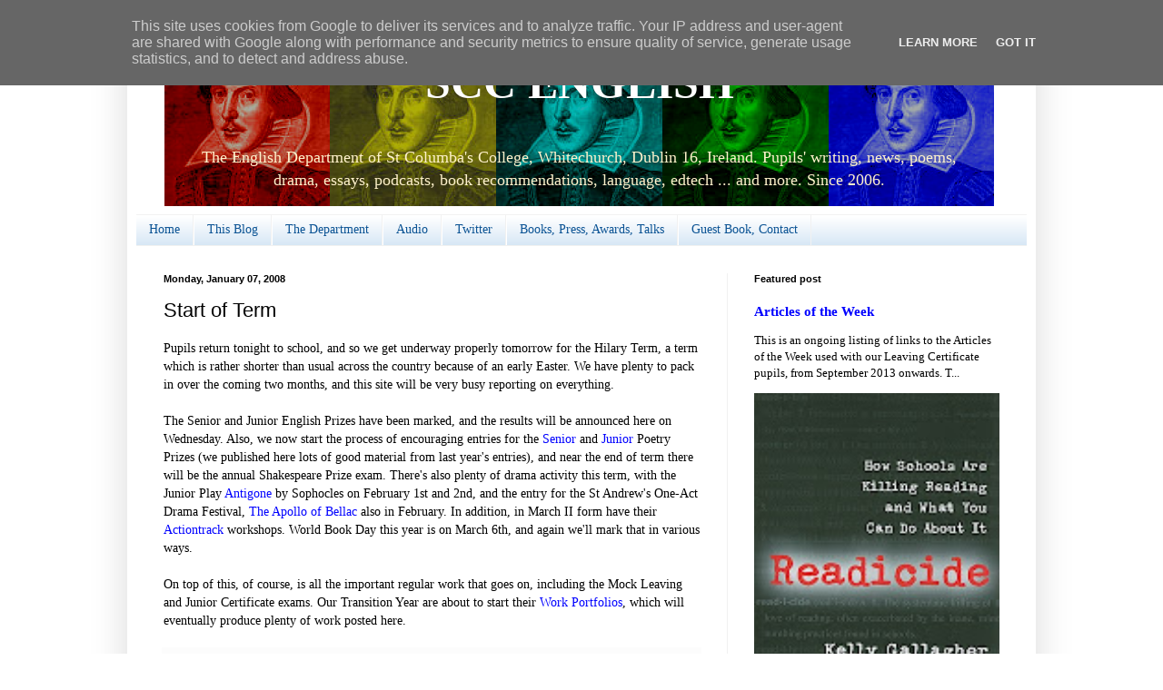

--- FILE ---
content_type: text/html; charset=UTF-8
request_url: https://www.sccenglish.ie/2008/01/start-of-term.html
body_size: 30464
content:
<!DOCTYPE html>
<html class='v2' dir='ltr' xmlns='http://www.w3.org/1999/xhtml' xmlns:b='http://www.google.com/2005/gml/b' xmlns:data='http://www.google.com/2005/gml/data' xmlns:expr='http://www.google.com/2005/gml/expr'>
<head>
<link href='https://www.blogger.com/static/v1/widgets/335934321-css_bundle_v2.css' rel='stylesheet' type='text/css'/>
<meta content='IE=EmulateIE7' http-equiv='X-UA-Compatible'/>
<meta content='width=1100' name='viewport'/>
<meta content='text/html; charset=UTF-8' http-equiv='Content-Type'/>
<meta content='blogger' name='generator'/>
<link href='https://www.sccenglish.ie/favicon.ico' rel='icon' type='image/x-icon'/>
<link href='http://www.sccenglish.ie/2008/01/start-of-term.html' rel='canonical'/>
<link rel="alternate" type="application/atom+xml" title="SCC ENGLISH - Atom" href="https://www.sccenglish.ie/feeds/posts/default" />
<link rel="alternate" type="application/rss+xml" title="SCC ENGLISH - RSS" href="https://www.sccenglish.ie/feeds/posts/default?alt=rss" />
<link rel="service.post" type="application/atom+xml" title="SCC ENGLISH - Atom" href="https://www.blogger.com/feeds/30557831/posts/default" />

<link rel="alternate" type="application/atom+xml" title="SCC ENGLISH - Atom" href="https://www.sccenglish.ie/feeds/8259781982032749770/comments/default" />
<!--Can't find substitution for tag [blog.ieCssRetrofitLinks]-->
<meta content='http://www.sccenglish.ie/2008/01/start-of-term.html' property='og:url'/>
<meta content='Start of Term' property='og:title'/>
<meta content='Pupils return tonight to school, and so we get underway properly tomorrow for the Hilary Term, a  term which is rather shorter than usual ac...' property='og:description'/>
<title>SCC ENGLISH: Start of Term</title>
<style id='page-skin-1' type='text/css'><!--
/*
-----------------------------------------------
Blogger Template Style
Name:     Simple
Designer: Blogger
URL:      www.blogger.com
----------------------------------------------- */
/* Content
----------------------------------------------- */
body {
font: normal normal 13px Georgia, Utopia, 'Palatino Linotype', Palatino, serif;;
color: #000000;
background: #ffffff none repeat scroll top left;
padding: 0 40px 40px 40px;
}
html body .region-inner {
min-width: 0;
max-width: 100%;
width: auto;
}
h2 {
font-size: 22px;
}
a:link {
text-decoration:none;
color: #0000ff;
}
a:visited {
text-decoration:none;
color: #990000;
}
a:hover {
text-decoration:underline;
color: #660000;
}
.body-fauxcolumn-outer .fauxcolumn-inner {
background: transparent url(//www.blogblog.com/1kt/simple/body_gradient_tile_light.png) repeat scroll top left;
_background-image: none;
}
.body-fauxcolumn-outer .cap-top {
position: absolute;
z-index: 1;
height: 400px;
width: 100%;
}
.body-fauxcolumn-outer .cap-top .cap-left {
width: 100%;
background: transparent url(//www.blogblog.com/1kt/simple/gradients_light.png) repeat-x scroll top left;
_background-image: none;
}
.content-outer {
-moz-box-shadow: 0 0 40px rgba(0, 0, 0, .15);
-webkit-box-shadow: 0 0 5px rgba(0, 0, 0, .15);
-goog-ms-box-shadow: 0 0 10px #333333;
box-shadow: 0 0 40px rgba(0, 0, 0, .15);
margin-bottom: 1px;
}
.content-inner {
padding: 10px 10px;
}
.content-inner {
background-color: #ffffff;
}
/* Header
----------------------------------------------- */
.header-outer {
background: transparent none repeat-x scroll 0 -400px;
_background-image: none;
}
.Header h1 {
font: normal bold 50px Georgia, Utopia, 'Palatino Linotype', Palatino, serif;;
color: #ffffff;
text-shadow: -1px -1px 1px rgba(0, 0, 0, .2);
}
.Header h1 a {
color: #ffffff;
}
.Header .description {
font-size: 140%;
color: #fff2cc;
}
.header-inner .Header .titlewrapper {
padding: 22px 30px;
}
.header-inner .Header .descriptionwrapper {
padding: 0 30px;
}
/* Tabs
----------------------------------------------- */
.tabs-inner .section:first-child {
border-top: 1px solid #f1f1f1;
}
.tabs-inner .section:first-child ul {
margin-top: -1px;
border-top: 1px solid #f1f1f1;
border-left: 0 solid #f1f1f1;
border-right: 0 solid #f1f1f1;
}
.tabs-inner .widget ul {
background: #cfe2f3 url(//www.blogblog.com/1kt/simple/gradients_light.png) repeat-x scroll 0 -800px;
_background-image: none;
border-bottom: 1px solid #f1f1f1;
margin-top: 0;
margin-left: -30px;
margin-right: -30px;
}
.tabs-inner .widget li a {
display: inline-block;
padding: .6em 1em;
font: normal normal 14px Georgia, Utopia, 'Palatino Linotype', Palatino, serif;;
color: #0b5394;
border-left: 1px solid #ffffff;
border-right: 1px solid #f1f1f1;
}
.tabs-inner .widget li:first-child a {
border-left: none;
}
.tabs-inner .widget li.selected a, .tabs-inner .widget li a:hover {
color: #0000ff;
background-color: #f1f1f1;
text-decoration: none;
}
/* Columns
----------------------------------------------- */
.main-outer {
border-top: 0 solid #f1f1f1;
}
.fauxcolumn-left-outer .fauxcolumn-inner {
border-right: 1px solid #f1f1f1;
}
.fauxcolumn-right-outer .fauxcolumn-inner {
border-left: 1px solid #f1f1f1;
}
/* Headings
----------------------------------------------- */
div.widget > h2,
div.widget h2.title {
margin: 0 0 1em 0;
font: normal bold 11px Arial, Tahoma, Helvetica, FreeSans, sans-serif;
color: #000000;
}
/* Widgets
----------------------------------------------- */
.widget .zippy {
color: #a1a1a1;
text-shadow: 2px 2px 1px rgba(0, 0, 0, .1);
}
.widget .popular-posts ul {
list-style: none;
}
/* Posts
----------------------------------------------- */
h2.date-header {
font: normal bold 11px Arial, Tahoma, Helvetica, FreeSans, sans-serif;
}
.date-header span {
background-color: transparent;
color: #000000;
padding: inherit;
letter-spacing: inherit;
margin: inherit;
}
.main-inner {
padding-top: 30px;
padding-bottom: 30px;
}
.main-inner .column-center-inner {
padding: 0 15px;
}
.main-inner .column-center-inner .section {
margin: 0 15px;
}
.post {
margin: 0 0 25px 0;
}
h3.post-title, .comments h4 {
font: normal normal 22px Arial, Tahoma, Helvetica, FreeSans, sans-serif;
margin: .75em 0 0;
}
.post-body {
font-size: 110%;
line-height: 1.4;
position: relative;
}
.post-body img, .post-body .tr-caption-container, .Profile img, .Image img,
.BlogList .item-thumbnail img {
padding: 2px;
background: #ffffff;
border: 1px solid #f1f1f1;
-moz-box-shadow: 1px 1px 5px rgba(0, 0, 0, .1);
-webkit-box-shadow: 1px 1px 5px rgba(0, 0, 0, .1);
box-shadow: 1px 1px 5px rgba(0, 0, 0, .1);
}
.post-body img, .post-body .tr-caption-container {
padding: 5px;
}
.post-body .tr-caption-container {
color: #000000;
}
.post-body .tr-caption-container img {
padding: 0;
background: transparent;
border: none;
-moz-box-shadow: 0 0 0 rgba(0, 0, 0, .1);
-webkit-box-shadow: 0 0 0 rgba(0, 0, 0, .1);
box-shadow: 0 0 0 rgba(0, 0, 0, .1);
}
.post-header {
margin: 0 0 1.5em;
line-height: 1.6;
font-size: 90%;
}
.post-footer {
margin: 20px -2px 0;
padding: 5px 10px;
color: #777777;
background-color: #fcfcfc;
border-bottom: 1px solid #f1f1f1;
line-height: 1.6;
font-size: 90%;
}
#comments .comment-author {
padding-top: 1.5em;
border-top: 1px solid #f1f1f1;
background-position: 0 1.5em;
}
#comments .comment-author:first-child {
padding-top: 0;
border-top: none;
}
.avatar-image-container {
margin: .2em 0 0;
}
#comments .avatar-image-container img {
border: 1px solid #f1f1f1;
}
/* Comments
----------------------------------------------- */
.comments .comments-content .icon.blog-author {
background-repeat: no-repeat;
background-image: url([data-uri]);
}
.comments .comments-content .loadmore a {
border-top: 1px solid #a1a1a1;
border-bottom: 1px solid #a1a1a1;
}
.comments .comment-thread.inline-thread {
background-color: #fcfcfc;
}
.comments .continue {
border-top: 2px solid #a1a1a1;
}
/* Accents
---------------------------------------------- */
.section-columns td.columns-cell {
border-left: 1px solid #f1f1f1;
}
.blog-pager {
background: transparent none no-repeat scroll top center;
}
.blog-pager-older-link, .home-link,
.blog-pager-newer-link {
background-color: #ffffff;
padding: 5px;
}
.footer-outer {
border-top: 0 dashed #bbbbbb;
}
/* Mobile
----------------------------------------------- */
body.mobile  {
background-size: auto;
}
.mobile .body-fauxcolumn-outer {
background: transparent none repeat scroll top left;
}
.mobile .body-fauxcolumn-outer .cap-top {
background-size: 100% auto;
}
.mobile .content-outer {
-webkit-box-shadow: 0 0 3px rgba(0, 0, 0, .15);
box-shadow: 0 0 3px rgba(0, 0, 0, .15);
}
.mobile .tabs-inner .widget ul {
margin-left: 0;
margin-right: 0;
}
.mobile .post {
margin: 0;
}
.mobile .main-inner .column-center-inner .section {
margin: 0;
}
.mobile .date-header span {
padding: 0.1em 10px;
margin: 0 -10px;
}
.mobile h3.post-title {
margin: 0;
}
.mobile .blog-pager {
background: transparent none no-repeat scroll top center;
}
.mobile .footer-outer {
border-top: none;
}
.mobile .main-inner, .mobile .footer-inner {
background-color: #ffffff;
}
.mobile-index-contents {
color: #000000;
}
.mobile-link-button {
background-color: #0000ff;
}
.mobile-link-button a:link, .mobile-link-button a:visited {
color: #ffffff;
}
.mobile .tabs-inner .section:first-child {
border-top: none;
}
.mobile .tabs-inner .PageList .widget-content {
background-color: #f1f1f1;
color: #0000ff;
border-top: 1px solid #f1f1f1;
border-bottom: 1px solid #f1f1f1;
}
.mobile .tabs-inner .PageList .widget-content .pagelist-arrow {
border-left: 1px solid #f1f1f1;
}
.Header {
text-align: center;
}
#Header1 {width:918px;margin:0 auto}
#navbar-iframe {visibility:hidden}
}
--></style>
<style id='template-skin-1' type='text/css'><!--
body {
min-width: 1000px;
}
.content-outer, .content-fauxcolumn-outer, .region-inner {
min-width: 1000px;
max-width: 1000px;
_width: 1000px;
}
.main-inner .columns {
padding-left: 0px;
padding-right: 330px;
}
.main-inner .fauxcolumn-center-outer {
left: 0px;
right: 330px;
/* IE6 does not respect left and right together */
_width: expression(this.parentNode.offsetWidth -
parseInt("0px") -
parseInt("330px") + 'px');
}
.main-inner .fauxcolumn-left-outer {
width: 0px;
}
.main-inner .fauxcolumn-right-outer {
width: 330px;
}
.main-inner .column-left-outer {
width: 0px;
right: 100%;
margin-left: -0px;
}
.main-inner .column-right-outer {
width: 330px;
margin-right: -330px;
}
#layout {
min-width: 0;
}
#layout .content-outer {
min-width: 0;
width: 800px;
}
#layout .region-inner {
min-width: 0;
width: auto;
}
--></style>
<link href='https://www.blogger.com/dyn-css/authorization.css?targetBlogID=30557831&amp;zx=0d89944b-f98c-4abe-8541-6d0f6b76795d' media='none' onload='if(media!=&#39;all&#39;)media=&#39;all&#39;' rel='stylesheet'/><noscript><link href='https://www.blogger.com/dyn-css/authorization.css?targetBlogID=30557831&amp;zx=0d89944b-f98c-4abe-8541-6d0f6b76795d' rel='stylesheet'/></noscript>
<meta name='google-adsense-platform-account' content='ca-host-pub-1556223355139109'/>
<meta name='google-adsense-platform-domain' content='blogspot.com'/>

<script type="text/javascript" language="javascript">
  // Supply ads personalization default for EEA readers
  // See https://www.blogger.com/go/adspersonalization
  adsbygoogle = window.adsbygoogle || [];
  if (typeof adsbygoogle.requestNonPersonalizedAds === 'undefined') {
    adsbygoogle.requestNonPersonalizedAds = 1;
  }
</script>


</head>
<body class='loading variant-pale'>
<div class='navbar section' id='navbar'><div class='widget Navbar' data-version='1' id='Navbar1'><script type="text/javascript">
    function setAttributeOnload(object, attribute, val) {
      if(window.addEventListener) {
        window.addEventListener('load',
          function(){ object[attribute] = val; }, false);
      } else {
        window.attachEvent('onload', function(){ object[attribute] = val; });
      }
    }
  </script>
<div id="navbar-iframe-container"></div>
<script type="text/javascript" src="https://apis.google.com/js/platform.js"></script>
<script type="text/javascript">
      gapi.load("gapi.iframes:gapi.iframes.style.bubble", function() {
        if (gapi.iframes && gapi.iframes.getContext) {
          gapi.iframes.getContext().openChild({
              url: 'https://www.blogger.com/navbar/30557831?po\x3d8259781982032749770\x26origin\x3dhttps://www.sccenglish.ie',
              where: document.getElementById("navbar-iframe-container"),
              id: "navbar-iframe"
          });
        }
      });
    </script><script type="text/javascript">
(function() {
var script = document.createElement('script');
script.type = 'text/javascript';
script.src = '//pagead2.googlesyndication.com/pagead/js/google_top_exp.js';
var head = document.getElementsByTagName('head')[0];
if (head) {
head.appendChild(script);
}})();
</script>
</div></div>
<div class='body-fauxcolumns'>
<div class='fauxcolumn-outer body-fauxcolumn-outer'>
<div class='cap-top'>
<div class='cap-left'></div>
<div class='cap-right'></div>
</div>
<div class='fauxborder-left'>
<div class='fauxborder-right'></div>
<div class='fauxcolumn-inner'>
</div>
</div>
<div class='cap-bottom'>
<div class='cap-left'></div>
<div class='cap-right'></div>
</div>
</div>
</div>
<div class='content'>
<div class='content-fauxcolumns'>
<div class='fauxcolumn-outer content-fauxcolumn-outer'>
<div class='cap-top'>
<div class='cap-left'></div>
<div class='cap-right'></div>
</div>
<div class='fauxborder-left'>
<div class='fauxborder-right'></div>
<div class='fauxcolumn-inner'>
</div>
</div>
<div class='cap-bottom'>
<div class='cap-left'></div>
<div class='cap-right'></div>
</div>
</div>
</div>
<div class='content-outer'>
<div class='content-cap-top cap-top'>
<div class='cap-left'></div>
<div class='cap-right'></div>
</div>
<div class='fauxborder-left content-fauxborder-left'>
<div class='fauxborder-right content-fauxborder-right'></div>
<div class='content-inner'>
<header>
<div class='header-outer'>
<div class='header-cap-top cap-top'>
<div class='cap-left'></div>
<div class='cap-right'></div>
</div>
<div class='fauxborder-left header-fauxborder-left'>
<div class='fauxborder-right header-fauxborder-right'></div>
<div class='region-inner header-inner'>
<div class='header section' id='header'><div class='widget Header' data-version='1' id='Header1'>
<div id='header-inner' style='background-image: url("https://blogger.googleusercontent.com/img/b/R29vZ2xl/AVvXsEiqaUl1zx22ERGjmVfvME1UGcYpYIyRArxsji9d-XQO8dMM3nQqXwtaBnP7FbR97iEfWSzncvUeUcTcaxY4pFNAhThZJIU52FN7_N_6xFeajoUIzTgWjM5puX3VKAvn5dkTSO_i/s1600-r/wsblogbackground.png"); background-position: left; width: 913px; min-height: 179px; _height: 179px; background-repeat: no-repeat; '>
<div class='titlewrapper' style='background: transparent'>
<h1 class='title' style='background: transparent; border-width: 0px'>
<a href='https://www.sccenglish.ie/'>
SCC ENGLISH
</a>
</h1>
</div>
<div class='descriptionwrapper'>
<p class='description'><span>The English Department of St Columba's College, Whitechurch, Dublin 16, Ireland. Pupils' writing, news, poems, drama, essays, podcasts, book recommendations, language, edtech ... and more. Since 2006.</span></p>
</div>
</div>
</div></div>
</div>
</div>
<div class='header-cap-bottom cap-bottom'>
<div class='cap-left'></div>
<div class='cap-right'></div>
</div>
</div>
</header>
<div class='tabs-outer'>
<div class='tabs-cap-top cap-top'>
<div class='cap-left'></div>
<div class='cap-right'></div>
</div>
<div class='fauxborder-left tabs-fauxborder-left'>
<div class='fauxborder-right tabs-fauxborder-right'></div>
<div class='region-inner tabs-inner'>
<div class='tabs section' id='crosscol'><div class='widget PageList' data-version='1' id='PageList1'>
<h2>Pages</h2>
<div class='widget-content'>
<ul>
<li>
<a href='https://www.sccenglish.ie/'>Home</a>
</li>
<li>
<a href='https://www.sccenglish.ie/p/this-blog.html'>This Blog</a>
</li>
<li>
<a href='https://www.sccenglish.ie/p/department.html'>The Department</a>
</li>
<li>
<a href='https://www.sccenglish.ie/p/audio_09.html'>Audio</a>
</li>
<li>
<a href='https://www.sccenglish.ie/p/twitter.html'>Twitter</a>
</li>
<li>
<a href='https://www.sccenglish.ie/p/books-press-awards.html'>Books, Press, Awards, Talks</a>
</li>
<li>
<a href='https://www.sccenglish.ie/p/guest-book-contact.html'>Guest Book, Contact</a>
</li>
</ul>
<div class='clear'></div>
</div>
</div></div>
<div class='tabs no-items section' id='crosscol-overflow'></div>
</div>
</div>
<div class='tabs-cap-bottom cap-bottom'>
<div class='cap-left'></div>
<div class='cap-right'></div>
</div>
</div>
<div class='main-outer'>
<div class='main-cap-top cap-top'>
<div class='cap-left'></div>
<div class='cap-right'></div>
</div>
<div class='fauxborder-left main-fauxborder-left'>
<div class='fauxborder-right main-fauxborder-right'></div>
<div class='region-inner main-inner'>
<div class='columns fauxcolumns'>
<div class='fauxcolumn-outer fauxcolumn-center-outer'>
<div class='cap-top'>
<div class='cap-left'></div>
<div class='cap-right'></div>
</div>
<div class='fauxborder-left'>
<div class='fauxborder-right'></div>
<div class='fauxcolumn-inner'>
</div>
</div>
<div class='cap-bottom'>
<div class='cap-left'></div>
<div class='cap-right'></div>
</div>
</div>
<div class='fauxcolumn-outer fauxcolumn-left-outer'>
<div class='cap-top'>
<div class='cap-left'></div>
<div class='cap-right'></div>
</div>
<div class='fauxborder-left'>
<div class='fauxborder-right'></div>
<div class='fauxcolumn-inner'>
</div>
</div>
<div class='cap-bottom'>
<div class='cap-left'></div>
<div class='cap-right'></div>
</div>
</div>
<div class='fauxcolumn-outer fauxcolumn-right-outer'>
<div class='cap-top'>
<div class='cap-left'></div>
<div class='cap-right'></div>
</div>
<div class='fauxborder-left'>
<div class='fauxborder-right'></div>
<div class='fauxcolumn-inner'>
</div>
</div>
<div class='cap-bottom'>
<div class='cap-left'></div>
<div class='cap-right'></div>
</div>
</div>
<!-- corrects IE6 width calculation -->
<div class='columns-inner'>
<div class='column-center-outer'>
<div class='column-center-inner'>
<div class='main section' id='main'><div class='widget Blog' data-version='1' id='Blog1'>
<div class='blog-posts hfeed'>

          <div class="date-outer">
        
<h2 class='date-header'><span>Monday, January 07, 2008</span></h2>

          <div class="date-posts">
        
<div class='post-outer'>
<div class='post hentry'>
<a name='8259781982032749770'></a>
<h3 class='post-title entry-title'>
Start of Term
</h3>
<div class='post-header'>
<div class='post-header-line-1'></div>
</div>
<div class='post-body entry-content'>
Pupils return tonight to school, and so we get underway properly tomorrow for the Hilary Term, a  term which is rather shorter than usual across the country because of an early Easter.  We have plenty to pack in over the coming two months, and this site will be very busy reporting on everything.<br /><br />The Senior and Junior English Prizes have been marked, and the results will be announced here on Wednesday. Also, we now start the process of encouraging entries for the <a href="http://sccenglish.blogspot.com/search/label/Senior%20Poetry%20Prize">Senior</a> and <a href="http://sccenglish.blogspot.com/search/label/Junior%20Poetry%20Prize">Junior</a> Poetry Prizes (we published here lots of good material from last year's entries), and near the end of term there will be the annual Shakespeare Prize exam.  There's also plenty of drama activity this term, with the Junior Play <a href="http://sccenglish.blogspot.com/2007/12/antigone.html">Antigone</a> by Sophocles on February 1st and 2nd, and the entry for the St Andrew's One-Act Drama Festival, <a href="http://sccenglish.blogspot.com/2007/12/st-andrews-cast.html">The Apollo of Bellac</a> also in February. In addition, in March II form have their <a href="http://sccenglish.blogspot.com/search/label/Actiontrack">Actiontrack</a> workshops.  World Book Day this year is on March 6th, and again we'll mark that in various ways.<br /><br />On top of this, of course, is all the important regular work that goes on, including the Mock Leaving and Junior Certificate exams.  Our Transition Year are about to start their <a href="http://sccenglish.blogspot.com/search/label/TY%20Work%20Portfolio">Work Portfolios</a>, which will eventually produce plenty of work posted here.
<div style='float:right;padding:5px 5px 5px 0;'>
<script type='text/javascript'>
tweetmeme_url = 'https://www.sccenglish.ie/2008/01/start-of-term.html'; 
tweetmeme_style = 'BUTTON_TYPE'; 
</script>
<script src="//tweetmeme.com/i/scripts/button.js" type="text/javascript"></script>
</div>
<div style='clear: both;'></div>
</div>
<div class='post-footer'>
<div class='post-footer-line post-footer-line-1'><span class='post-author vcard'>
Posted by
<span class='fn'>SCC English Department</span>
</span>
<span class='post-timestamp'>
at
<a class='timestamp-link' href='https://www.sccenglish.ie/2008/01/start-of-term.html' rel='bookmark' title='permanent link'><abbr class='published' title='2008-01-07T13:12:00Z'>1:12 pm</abbr></a>
</span>
<span class='post-comment-link'>
</span>
<span class='post-icons'>
<span class='item-action'>
<a href='https://www.blogger.com/email-post/30557831/8259781982032749770' title='Email Post'>
<img alt="" class="icon-action" height="13" src="//img1.blogblog.com/img/icon18_email.gif" width="18">
</a>
</span>
<span class='item-control blog-admin pid-879069684'>
<a href='https://www.blogger.com/post-edit.g?blogID=30557831&postID=8259781982032749770&from=pencil' title='Edit Post'>
<img alt='' class='icon-action' height='18' src='https://resources.blogblog.com/img/icon18_edit_allbkg.gif' width='18'/>
</a>
</span>
</span>
<div class='post-share-buttons'>
<a class='goog-inline-block share-button sb-email' href='https://www.blogger.com/share-post.g?blogID=30557831&postID=8259781982032749770&target=email' target='_blank' title='Email This'><span class='share-button-link-text'>Email This</span></a><a class='goog-inline-block share-button sb-blog' href='https://www.blogger.com/share-post.g?blogID=30557831&postID=8259781982032749770&target=blog' onclick='window.open(this.href, "_blank", "height=270,width=475"); return false;' target='_blank' title='BlogThis!'><span class='share-button-link-text'>BlogThis!</span></a><a class='goog-inline-block share-button sb-twitter' href='https://www.blogger.com/share-post.g?blogID=30557831&postID=8259781982032749770&target=twitter' target='_blank' title='Share to X'><span class='share-button-link-text'>Share to X</span></a><a class='goog-inline-block share-button sb-facebook' href='https://www.blogger.com/share-post.g?blogID=30557831&postID=8259781982032749770&target=facebook' onclick='window.open(this.href, "_blank", "height=430,width=640"); return false;' target='_blank' title='Share to Facebook'><span class='share-button-link-text'>Share to Facebook</span></a><a class='goog-inline-block share-button sb-pinterest' href='https://www.blogger.com/share-post.g?blogID=30557831&postID=8259781982032749770&target=pinterest' target='_blank' title='Share to Pinterest'><span class='share-button-link-text'>Share to Pinterest</span></a>
</div>
</div>
<div class='post-footer-line post-footer-line-2'><span class='post-labels'>
Labels:
<a href='https://www.sccenglish.ie/search/label/Actiontrack' rel='tag'>Actiontrack</a>,
<a href='https://www.sccenglish.ie/search/label/Drama' rel='tag'>Drama</a>,
<a href='https://www.sccenglish.ie/search/label/Junior%20Play' rel='tag'>Junior Play</a>,
<a href='https://www.sccenglish.ie/search/label/Prizes' rel='tag'>Prizes</a>,
<a href='https://www.sccenglish.ie/search/label/School%20Events' rel='tag'>School Events</a>
</span>
</div>
<div class='post-footer-line post-footer-line-3'><span class='reaction-buttons'>
</span>
</div>
</div>
</div>
<div class='comments' id='comments'>
<a name='comments'></a>
<h4>No comments:</h4>
<div id='Blog1_comments-block-wrapper'>
<dl class='avatar-comment-indent' id='comments-block'>
</dl>
</div>
<p class='comment-footer'>
<a href='https://www.blogger.com/comment/fullpage/post/30557831/8259781982032749770' onclick=''>Post a Comment</a>
</p>
</div>
</div>

        </div></div>
      
</div>
<div class='blog-pager' id='blog-pager'>
<span id='blog-pager-newer-link'>
<a class='blog-pager-newer-link' href='https://www.sccenglish.ie/2008/01/ty-work-portfolio-2008.html' id='Blog1_blog-pager-newer-link' title='Newer Post'>Newer Post</a>
</span>
<span id='blog-pager-older-link'>
<a class='blog-pager-older-link' href='https://www.sccenglish.ie/2008/01/night-music.html' id='Blog1_blog-pager-older-link' title='Older Post'>Older Post</a>
</span>
<a class='home-link' href='https://www.sccenglish.ie/'>Home</a>
</div>
<div class='clear'></div>
<div class='post-feeds'>
<div class='feed-links'>
Subscribe to:
<a class='feed-link' href='https://www.sccenglish.ie/feeds/8259781982032749770/comments/default' target='_blank' type='application/atom+xml'>Post Comments (Atom)</a>
</div>
</div>
</div></div>
</div>
</div>
<div class='column-left-outer'>
<div class='column-left-inner'>
<aside>
</aside>
</div>
</div>
<div class='column-right-outer'>
<div class='column-right-inner'>
<aside>
<div class='sidebar section' id='sidebar-right-1'><div class='widget FeaturedPost' data-version='1' id='FeaturedPost1'>
<h2 class='title'>Featured post</h2>
<div class='post-summary'>
<h3><a href='https://www.sccenglish.ie/2013/09/articles-of-week-2013-14.html'>Articles of the Week</a></h3>
<p>
 This is an ongoing listing of links to the Articles of the Week used with our Leaving Certificate pupils, from September 2013 onwards.    T...
</p>
<img class='image' src='https://blogger.googleusercontent.com/img/b/R29vZ2xl/AVvXsEjs05f2DPTXs8futYti8gVueWSYbRZXFcKaRIbTtXg99IECdy8tf42TRVcQh_0LxaukkaoFlQX-bST3Fxw-HCkIjltjWRMryPumi5fKuss6ngt2zPZdJT1M4XVoJV8tAA3VE0ac/s200/Readicide-9781571107800.jpg'/>
</div>
<style type='text/css'>
    .image {
      width: 100%;
    }
  </style>
<div class='clear'></div>
</div><div class='widget HTML' data-version='1' id='HTML27'>
<div class='widget-content'>
<script src="//about.me/embed/sccenglish"></script>
</div>
<div class='clear'></div>
</div><div class='widget Image' data-version='1' id='Image1'>
<div class='widget-content'>
<a href='http://www.sccenglish.ie'>
<img alt='' height='151' id='Image1_img' src='https://blogger.googleusercontent.com/img/b/R29vZ2xl/AVvXsEiF6LNhvgYMOf1Fm5abO-qNVfNX1qAmhgdAm2876h0TeHUNmIMEFuD2sskLMXBSfwkecNxZv50UQWDLHze1cfErRPuQKFhp689-QpQnynwikLes51r_MbwE2o5EfMylBE5txz3E/s320/Blog2.jpg' width='150'/>
</a>
<br/>
<span class='caption'>Bookmark our mobile site</span>
</div>
<div class='clear'></div>
</div><div class='widget HTML' data-version='1' id='HTML6'>
<h2 class='title'>SCC English on Twitter</h2>
<div class='widget-content'>
<a class="twitter-timeline" href="https://twitter.com/sccenglish" data-widget-id="345642422585397248">Tweets by @sccenglish</a>
<script>!function(d,s,id){var js,fjs=d.getElementsByTagName(s)[0],p=/^http:/.test(d.location)?'http':'https';if(!d.getElementById(id)){js=d.createElement(s);js.id=id;js.src=p+"://platform.twitter.com/widgets.js";fjs.parentNode.insertBefore(js,fjs);}}(document,"script","twitter-wjs");</script>
</div>
<div class='clear'></div>
</div><div class='widget Image' data-version='1' id='Image8'>
<div class='widget-content'>
<a href='http://edublogawards.com/announcing-the-2010-edublog-awards-winners/'>
<img alt='' height='173' id='Image8_img' src='https://blogger.googleusercontent.com/img/b/R29vZ2xl/AVvXsEj3Ebld52Fz6SR0jleBPiLQb75M4EcKVKZiWtPBgu8Cc6NW2dBfKAuZQgEvht0_JrYMDlGYEUhxwaNFykOs-rp6phPa-nG3cd7tEgo5C3b-KPi9W96cOcaLy_i87EMIR9483uOj/s320/firstrunnerup_useofaudio.png' width='173'/>
</a>
<br/>
</div>
<div class='clear'></div>
</div><div class='widget HTML' data-version='1' id='HTML2'>
<h2 class='title'>Our Podcasts</h2>
<div class='widget-content'>
<div>
	<object classid="clsid:d27cdb6e-ae6d-11cf-96b8-444553540000" id="mp3playerlightv3" width="250" codebase="http://fpdownload.macromedia.com/pub/shockwave/cabs/flash/swflash.cab#version=6,0,0,0" height="210" align="middle">
	<param value="sameDomain" name="allowScriptAccess" wmode="transparent"/>
	<param value="//www.podbean.com/podcast-audio-video-blog-player/mp3playerlightv3.swf?playlist=http://www.podbean.com/podcast-audio-video-blog-playlist2/blogs7/129123/playlist/playlist.xml" name="movie">
	<param value="high" name="quality"/>
	<param value="#ffffff" name="bgcolor"/>
	<param value="transparent" name="wmode"/>
	<embed pluginspage="http://www.macromedia.com/go/getflashplayer" quality="high" allowscriptaccess="sameDomain" align="middle" type="application/x-shockwave-flash" height="210" src="//www.podbean.com/podcast-audio-video-blog-player/mp3playerlightv3.swf?playlist=http://www.podbean.com/podcast-audio-video-blog-playlist2/blogs7/129123/playlist/playlist.xml" bgcolor="#ffffff" width="250" wmode="transparent" name="mp3playerlightv3"> </embed>
	</object>
	<br/><a style="font-family: arial, helvetica, sans-serif; font-size: 11px; font-weight: normal; padding-left: 60px; color: #2DA274; text-decoration: none; border-bottom: none;" href="http://www.podbean.com">Powered by Podbean.com</a>
	</div>
</div>
<div class='clear'></div>
</div><div class='widget Feed' data-version='1' id='Feed1'>
<h2>5 Most Recent Posts</h2>
<div class='widget-content' id='Feed1_feedItemListDisplay'>
<span style='filter: alpha(25); opacity: 0.25;'>
<a href='http://sccenglish.blogspot.com/feeds/posts/full'>Loading...</a>
</span>
</div>
<div class='clear'></div>
</div><div class='widget BlogSearch' data-version='1' id='BlogSearch1'>
<h2 class='title'>Search This Blog</h2>
<div class='widget-content'>
<div id='BlogSearch1_form'>
<form action='https://www.sccenglish.ie/search' class='gsc-search-box' target='_top'>
<table cellpadding='0' cellspacing='0' class='gsc-search-box'>
<tbody>
<tr>
<td class='gsc-input'>
<input autocomplete='off' class='gsc-input' name='q' size='10' title='search' type='text' value=''/>
</td>
<td class='gsc-search-button'>
<input class='gsc-search-button' title='search' type='submit' value='Search'/>
</td>
</tr>
</tbody>
</table>
</form>
</div>
</div>
<div class='clear'></div>
</div><div class='widget LinkList' data-version='1' id='LinkList7'>
<h2>Our Sites &amp; Info</h2>
<div class='widget-content'>
<ul>
<li><a href='http://sccenglish.blogspot.com/'>Blog Home Page</a></li>
<li><a href='http://sccenglish.podbean.com/'>Our Podcasts</a></li>
<li><a href='http://www.stcolumbas.ie/'>St Columba's College</a></li>
<li><a href='http://about.me/sccenglish'>About Us</a></li>
<li><a href='http://del.icio.us/scc.english/Department_Documents'>Department Documents</a></li>
<li><a href='http://audioboo.fm/sccenglish'>SCC English on Audioboo</a></li>
<li><a href='http://www.tes.co.uk/mypublicprofile.aspx?uc=1557065'>Our TES resources</a></li>
<li><a href='http://twitter.com/sccenglish'>SCC English on Twitter</a></li>
<li><a href='http://www.education.ie/en/Publications/Inspection-Reports-Publications/Subject-Inspection-Reports-List/report2_60320H.htm'>Official Inspection Report</a></li>
<li><a href='http://www.netvibes.com/sccenglish#General'>SCC English Netvibes</a></li>
<li><a href="//www.youtube.com/user/sccenglish">YouTube videos</a></li>
<li><a href='http://wordle.net/gallery?username=www.sccenglish.ie'>Our Wordles</a></li>
</ul>
<div class='clear'></div>
</div>
</div><div class='widget Image' data-version='1' id='Image4'>
<div class='widget-content'>
<a href='http://edublogawards.com/2008/best-group-edublog-2008/'>
<img alt='' height='108' id='Image4_img' src='https://blogger.googleusercontent.com/img/b/R29vZ2xl/AVvXsEjLuIpesAdeoYA0rtZqOe5VjSN0VFSeEvfRkpOg66vsvNixLEKAGRHcgYRqGWDFmw3NY7p1lELv_po5qfLE4uH7Ki_j3Raj2UHbWwcUqXooCOim_uQ7BBzHwWssaDAYOtyxpAEl/s220/group08.png' width='210'/>
</a>
<br/>
</div>
<div class='clear'></div>
</div><div class='widget HTML' data-version='1' id='HTML18'>
<div class='widget-content'>
<a href="http://www.blogawardsireland.com/"><img src="https://lh3.googleusercontent.com/blogger_img_proxy/AEn0k_vufZrNUKZ199qJKn5IvrfKAaLPR2YzUlR1cMDzd4SfGFK-jpCyBYArukKjRwoqn-uYGzSLwfpGEFXmyz5B0Lq73onKt0EVhAPG5k8FM5FCFgvzbjcEhGmDnROnsljaWoiID_XvdtoLkQqVGPmCjEw-=s0-d" alt="blog awards ireland"></a>
</div>
<div class='clear'></div>
</div><div class='widget HTML' data-version='1' id='HTML23'>
<div class='widget-content'>
<a href="http://edublogawards.com/2009/best-group-edublog-2009/"><img alt="" width="173" src="https://lh3.googleusercontent.com/blogger_img_proxy/AEn0k_tBTH7QVjSK2FkdV_LhYdhVBlWl8XszQ9vJYZ06gDoW1ClFq683V95HdFMhoOp2RVG3puZ12KNySPCePKkqonFS1oWZETwHC9crRRPqkVw8mp_ywSno7DXzmM5kMvi1jWGvs9V8s-uFNSKOug=s0-d" class="alignnone" height="173" title="Best Individual"></a>
</div>
<div class='clear'></div>
</div><div class='widget HTML' data-version='1' id='HTML14'>
<div class='widget-content'>
<a href="http://www.lulu.com/commerce/index.php?fBuyContent=2225544"><img border="0" alt="Support independent publishing: buy this book on Lulu." src="https://lh3.googleusercontent.com/blogger_img_proxy/AEn0k_usTgmL0UhJrlN8A5xCQCEYkhqx3GCs8z4xONb14Ix4n6lYJBPuNQtr6X2ip33FvdnpdE1oNjrzru_yE7roRPQQZwlcoRYA04EFt7D6JguH84zDzedSszjpg7vtsuQJp1mNHXQyGZRn=s0-d"></a>
</div>
<div class='clear'></div>
</div><div class='widget HTML' data-version='1' id='HTML26'>
<div class='widget-content'>
<a href="http://www.tes.co.uk/teaching-resources/">TES Teaching Resources</a>
</div>
<div class='clear'></div>
</div><div class='widget HTML' data-version='1' id='HTML25'>
<div class='widget-content'>
<a href="http://www.tes.co.uk/teaching-resources"><img src="https://lh3.googleusercontent.com/blogger_img_proxy/AEn0k_uRsnqdMrk58mT7_G1HISfVx8veStOfic9bh8lbymIag0r1zPlq1erdYyBO8qeg5twAgtps5u9eLZ2ftlJszIg5lk_O6Pp2GKeUS9wd-IjOTPJoUMhr4_FAHKBFrAiiJX78mIXVmIvwDD6EIcN-vHLgTHSdYgCV=s0-d" border="0" alt="TES Teaching Resources, free lesson plans and worksheets"></a>
</div>
<div class='clear'></div>
</div><div class='widget Image' data-version='1' id='Image11'>
<h2>Irish Teacher Blogs</h2>
<div class='widget-content'>
<a href='http://irishteachers.tumblr.com/'>
<img alt='Irish Teacher Blogs' height='172' id='Image11_img' src='https://blogger.googleusercontent.com/img/b/R29vZ2xl/AVvXsEhLhzlntojR1oJj2qycqYWJrZgr9VPOZN8SHCEWWu11pgCihN1M4WrMwv-MbK2t2hrcsYCdx0ef7GauDjaKcdLdpw4eeGIglvw6QAvkpmJfPLpR52cBqRwXHTdJBJZKdLT2m09b/s320/itbContributor.png' width='320'/>
</a>
<br/>
</div>
<div class='clear'></div>
</div><div class='widget Image' data-version='1' id='Image6'>
<div class='widget-content'>
<a href='http://goldenspiders.ie'>
<img alt='' height='71' id='Image6_img' src='//4.bp.blogspot.com/_rYNn0kzm-GQ/Su3dYaRTKbI/AAAAAAAACIY/1d6nOa7l8vM/S220/GS+Button09.jpg' width='220'/>
</a>
<br/>
</div>
<div class='clear'></div>
</div><div class='widget Image' data-version='1' id='Image2'>
<div class='widget-content'>
<a href='http://goldenspiders.ie/categories.php'>
<img alt='' height='71' id='Image2_img' src='https://blogger.googleusercontent.com/img/b/R29vZ2xl/AVvXsEifaO3ZyzYaRMlcJPP4SAjLM0m0F6hAnDCW7C9CSotBgDTlhI6WcI64PCBpLa1A1oGmIR-itpFbfUZVJrUxidXdYcObsmpQZopWtDm1uinR42bzANQpBRtVmqAqJW_LcgrfSN2o/s220/GS.JPG' width='220'/>
</a>
<br/>
</div>
<div class='clear'></div>
</div><div class='widget Image' data-version='1' id='Image7'>
<div class='widget-content'>
<a href='http://scoilnet.ie'>
<img alt='' height='95' id='Image7_img' src='https://blogger.googleusercontent.com/img/b/R29vZ2xl/AVvXsEj2fU2fMitOvmwDxuG872STnQqS1Kak-LQG6uGezgcH3JqcbdowtyRkC6DFn3tNs0XiLwYekPxV8Lr5g27bwZrGyL1EhmKg91RlKUfmu2x8wS6RPjmFuS126epCbR4kRn4q2zAB/s320/StarSite.gif' width='100'/>
</a>
<br/>
</div>
<div class='clear'></div>
</div><div class='widget Image' data-version='1' id='Image3'>
<div class='widget-content'>
<a href='http://edublogawards.com/2008/best-individual-edublog-2008/'>
<img alt='' height='108' id='Image3_img' src='https://blogger.googleusercontent.com/img/b/R29vZ2xl/AVvXsEgDXLeWCrT0AoZToxGytUr5UvPWEl290LIpYjTo3G4tWHU7diTvV7e6DmLp8xJM61Y7HMLUTffDv1eYjLeyjvx-wpppwPA5Umx-qgI2jxLRHCPBtTk5Y0H1V4JAeI1NAMvsi1AS/s220/bestindividual.png' width='210'/>
</a>
<br/>
</div>
<div class='clear'></div>
</div><div class='widget Image' data-version='1' id='Image5'>
<div class='widget-content'>
<a href='http://awards.ie/blogawards/'>
<img alt='' height='148' id='Image5_img' src='https://blogger.googleusercontent.com/img/b/R29vZ2xl/AVvXsEiNAeKLwfmnVIk6-pWgRy2HlmvsfouO_2p0mWTePJ-wIl7JNKB6Jo_ZzafJTLMq3iy7BjrApYy1oEEXq4v2hPXnIf8Hn3RLuevogPlbTat6bblXhJD4ft8jX2xAGI16ddV40xtb/s320/IBA11-Finalist.jpg' width='212'/>
</a>
<br/>
</div>
<div class='clear'></div>
</div><div class='widget BlogArchive' data-version='1' id='BlogArchive1'>
<h2>Our Archive</h2>
<div class='widget-content'>
<div id='ArchiveList'>
<div id='BlogArchive1_ArchiveList'>
<ul class='hierarchy'>
<li class='archivedate collapsed'>
<a class='toggle' href='javascript:void(0)'>
<span class='zippy'>

        &#9658;&#160;
      
</span>
</a>
<a class='post-count-link' href='https://www.sccenglish.ie/2025/'>
2025
</a>
<span class='post-count' dir='ltr'>(11)</span>
<ul class='hierarchy'>
<li class='archivedate collapsed'>
<a class='toggle' href='javascript:void(0)'>
<span class='zippy'>

        &#9658;&#160;
      
</span>
</a>
<a class='post-count-link' href='https://www.sccenglish.ie/2025/10/'>
October
</a>
<span class='post-count' dir='ltr'>(1)</span>
</li>
</ul>
<ul class='hierarchy'>
<li class='archivedate collapsed'>
<a class='toggle' href='javascript:void(0)'>
<span class='zippy'>

        &#9658;&#160;
      
</span>
</a>
<a class='post-count-link' href='https://www.sccenglish.ie/2025/05/'>
May
</a>
<span class='post-count' dir='ltr'>(9)</span>
</li>
</ul>
<ul class='hierarchy'>
<li class='archivedate collapsed'>
<a class='toggle' href='javascript:void(0)'>
<span class='zippy'>

        &#9658;&#160;
      
</span>
</a>
<a class='post-count-link' href='https://www.sccenglish.ie/2025/01/'>
January
</a>
<span class='post-count' dir='ltr'>(1)</span>
</li>
</ul>
</li>
</ul>
<ul class='hierarchy'>
<li class='archivedate collapsed'>
<a class='toggle' href='javascript:void(0)'>
<span class='zippy'>

        &#9658;&#160;
      
</span>
</a>
<a class='post-count-link' href='https://www.sccenglish.ie/2024/'>
2024
</a>
<span class='post-count' dir='ltr'>(5)</span>
<ul class='hierarchy'>
<li class='archivedate collapsed'>
<a class='toggle' href='javascript:void(0)'>
<span class='zippy'>

        &#9658;&#160;
      
</span>
</a>
<a class='post-count-link' href='https://www.sccenglish.ie/2024/05/'>
May
</a>
<span class='post-count' dir='ltr'>(3)</span>
</li>
</ul>
<ul class='hierarchy'>
<li class='archivedate collapsed'>
<a class='toggle' href='javascript:void(0)'>
<span class='zippy'>

        &#9658;&#160;
      
</span>
</a>
<a class='post-count-link' href='https://www.sccenglish.ie/2024/04/'>
April
</a>
<span class='post-count' dir='ltr'>(1)</span>
</li>
</ul>
<ul class='hierarchy'>
<li class='archivedate collapsed'>
<a class='toggle' href='javascript:void(0)'>
<span class='zippy'>

        &#9658;&#160;
      
</span>
</a>
<a class='post-count-link' href='https://www.sccenglish.ie/2024/02/'>
February
</a>
<span class='post-count' dir='ltr'>(1)</span>
</li>
</ul>
</li>
</ul>
<ul class='hierarchy'>
<li class='archivedate collapsed'>
<a class='toggle' href='javascript:void(0)'>
<span class='zippy'>

        &#9658;&#160;
      
</span>
</a>
<a class='post-count-link' href='https://www.sccenglish.ie/2023/'>
2023
</a>
<span class='post-count' dir='ltr'>(8)</span>
<ul class='hierarchy'>
<li class='archivedate collapsed'>
<a class='toggle' href='javascript:void(0)'>
<span class='zippy'>

        &#9658;&#160;
      
</span>
</a>
<a class='post-count-link' href='https://www.sccenglish.ie/2023/10/'>
October
</a>
<span class='post-count' dir='ltr'>(1)</span>
</li>
</ul>
<ul class='hierarchy'>
<li class='archivedate collapsed'>
<a class='toggle' href='javascript:void(0)'>
<span class='zippy'>

        &#9658;&#160;
      
</span>
</a>
<a class='post-count-link' href='https://www.sccenglish.ie/2023/06/'>
June
</a>
<span class='post-count' dir='ltr'>(1)</span>
</li>
</ul>
<ul class='hierarchy'>
<li class='archivedate collapsed'>
<a class='toggle' href='javascript:void(0)'>
<span class='zippy'>

        &#9658;&#160;
      
</span>
</a>
<a class='post-count-link' href='https://www.sccenglish.ie/2023/05/'>
May
</a>
<span class='post-count' dir='ltr'>(3)</span>
</li>
</ul>
<ul class='hierarchy'>
<li class='archivedate collapsed'>
<a class='toggle' href='javascript:void(0)'>
<span class='zippy'>

        &#9658;&#160;
      
</span>
</a>
<a class='post-count-link' href='https://www.sccenglish.ie/2023/03/'>
March
</a>
<span class='post-count' dir='ltr'>(1)</span>
</li>
</ul>
<ul class='hierarchy'>
<li class='archivedate collapsed'>
<a class='toggle' href='javascript:void(0)'>
<span class='zippy'>

        &#9658;&#160;
      
</span>
</a>
<a class='post-count-link' href='https://www.sccenglish.ie/2023/02/'>
February
</a>
<span class='post-count' dir='ltr'>(2)</span>
</li>
</ul>
</li>
</ul>
<ul class='hierarchy'>
<li class='archivedate collapsed'>
<a class='toggle' href='javascript:void(0)'>
<span class='zippy'>

        &#9658;&#160;
      
</span>
</a>
<a class='post-count-link' href='https://www.sccenglish.ie/2022/'>
2022
</a>
<span class='post-count' dir='ltr'>(11)</span>
<ul class='hierarchy'>
<li class='archivedate collapsed'>
<a class='toggle' href='javascript:void(0)'>
<span class='zippy'>

        &#9658;&#160;
      
</span>
</a>
<a class='post-count-link' href='https://www.sccenglish.ie/2022/06/'>
June
</a>
<span class='post-count' dir='ltr'>(6)</span>
</li>
</ul>
<ul class='hierarchy'>
<li class='archivedate collapsed'>
<a class='toggle' href='javascript:void(0)'>
<span class='zippy'>

        &#9658;&#160;
      
</span>
</a>
<a class='post-count-link' href='https://www.sccenglish.ie/2022/05/'>
May
</a>
<span class='post-count' dir='ltr'>(2)</span>
</li>
</ul>
<ul class='hierarchy'>
<li class='archivedate collapsed'>
<a class='toggle' href='javascript:void(0)'>
<span class='zippy'>

        &#9658;&#160;
      
</span>
</a>
<a class='post-count-link' href='https://www.sccenglish.ie/2022/04/'>
April
</a>
<span class='post-count' dir='ltr'>(2)</span>
</li>
</ul>
<ul class='hierarchy'>
<li class='archivedate collapsed'>
<a class='toggle' href='javascript:void(0)'>
<span class='zippy'>

        &#9658;&#160;
      
</span>
</a>
<a class='post-count-link' href='https://www.sccenglish.ie/2022/02/'>
February
</a>
<span class='post-count' dir='ltr'>(1)</span>
</li>
</ul>
</li>
</ul>
<ul class='hierarchy'>
<li class='archivedate collapsed'>
<a class='toggle' href='javascript:void(0)'>
<span class='zippy'>

        &#9658;&#160;
      
</span>
</a>
<a class='post-count-link' href='https://www.sccenglish.ie/2021/'>
2021
</a>
<span class='post-count' dir='ltr'>(15)</span>
<ul class='hierarchy'>
<li class='archivedate collapsed'>
<a class='toggle' href='javascript:void(0)'>
<span class='zippy'>

        &#9658;&#160;
      
</span>
</a>
<a class='post-count-link' href='https://www.sccenglish.ie/2021/12/'>
December
</a>
<span class='post-count' dir='ltr'>(1)</span>
</li>
</ul>
<ul class='hierarchy'>
<li class='archivedate collapsed'>
<a class='toggle' href='javascript:void(0)'>
<span class='zippy'>

        &#9658;&#160;
      
</span>
</a>
<a class='post-count-link' href='https://www.sccenglish.ie/2021/11/'>
November
</a>
<span class='post-count' dir='ltr'>(3)</span>
</li>
</ul>
<ul class='hierarchy'>
<li class='archivedate collapsed'>
<a class='toggle' href='javascript:void(0)'>
<span class='zippy'>

        &#9658;&#160;
      
</span>
</a>
<a class='post-count-link' href='https://www.sccenglish.ie/2021/10/'>
October
</a>
<span class='post-count' dir='ltr'>(1)</span>
</li>
</ul>
<ul class='hierarchy'>
<li class='archivedate collapsed'>
<a class='toggle' href='javascript:void(0)'>
<span class='zippy'>

        &#9658;&#160;
      
</span>
</a>
<a class='post-count-link' href='https://www.sccenglish.ie/2021/09/'>
September
</a>
<span class='post-count' dir='ltr'>(2)</span>
</li>
</ul>
<ul class='hierarchy'>
<li class='archivedate collapsed'>
<a class='toggle' href='javascript:void(0)'>
<span class='zippy'>

        &#9658;&#160;
      
</span>
</a>
<a class='post-count-link' href='https://www.sccenglish.ie/2021/07/'>
July
</a>
<span class='post-count' dir='ltr'>(1)</span>
</li>
</ul>
<ul class='hierarchy'>
<li class='archivedate collapsed'>
<a class='toggle' href='javascript:void(0)'>
<span class='zippy'>

        &#9658;&#160;
      
</span>
</a>
<a class='post-count-link' href='https://www.sccenglish.ie/2021/06/'>
June
</a>
<span class='post-count' dir='ltr'>(2)</span>
</li>
</ul>
<ul class='hierarchy'>
<li class='archivedate collapsed'>
<a class='toggle' href='javascript:void(0)'>
<span class='zippy'>

        &#9658;&#160;
      
</span>
</a>
<a class='post-count-link' href='https://www.sccenglish.ie/2021/04/'>
April
</a>
<span class='post-count' dir='ltr'>(2)</span>
</li>
</ul>
<ul class='hierarchy'>
<li class='archivedate collapsed'>
<a class='toggle' href='javascript:void(0)'>
<span class='zippy'>

        &#9658;&#160;
      
</span>
</a>
<a class='post-count-link' href='https://www.sccenglish.ie/2021/03/'>
March
</a>
<span class='post-count' dir='ltr'>(1)</span>
</li>
</ul>
<ul class='hierarchy'>
<li class='archivedate collapsed'>
<a class='toggle' href='javascript:void(0)'>
<span class='zippy'>

        &#9658;&#160;
      
</span>
</a>
<a class='post-count-link' href='https://www.sccenglish.ie/2021/02/'>
February
</a>
<span class='post-count' dir='ltr'>(1)</span>
</li>
</ul>
<ul class='hierarchy'>
<li class='archivedate collapsed'>
<a class='toggle' href='javascript:void(0)'>
<span class='zippy'>

        &#9658;&#160;
      
</span>
</a>
<a class='post-count-link' href='https://www.sccenglish.ie/2021/01/'>
January
</a>
<span class='post-count' dir='ltr'>(1)</span>
</li>
</ul>
</li>
</ul>
<ul class='hierarchy'>
<li class='archivedate collapsed'>
<a class='toggle' href='javascript:void(0)'>
<span class='zippy'>

        &#9658;&#160;
      
</span>
</a>
<a class='post-count-link' href='https://www.sccenglish.ie/2020/'>
2020
</a>
<span class='post-count' dir='ltr'>(22)</span>
<ul class='hierarchy'>
<li class='archivedate collapsed'>
<a class='toggle' href='javascript:void(0)'>
<span class='zippy'>

        &#9658;&#160;
      
</span>
</a>
<a class='post-count-link' href='https://www.sccenglish.ie/2020/12/'>
December
</a>
<span class='post-count' dir='ltr'>(2)</span>
</li>
</ul>
<ul class='hierarchy'>
<li class='archivedate collapsed'>
<a class='toggle' href='javascript:void(0)'>
<span class='zippy'>

        &#9658;&#160;
      
</span>
</a>
<a class='post-count-link' href='https://www.sccenglish.ie/2020/10/'>
October
</a>
<span class='post-count' dir='ltr'>(3)</span>
</li>
</ul>
<ul class='hierarchy'>
<li class='archivedate collapsed'>
<a class='toggle' href='javascript:void(0)'>
<span class='zippy'>

        &#9658;&#160;
      
</span>
</a>
<a class='post-count-link' href='https://www.sccenglish.ie/2020/09/'>
September
</a>
<span class='post-count' dir='ltr'>(2)</span>
</li>
</ul>
<ul class='hierarchy'>
<li class='archivedate collapsed'>
<a class='toggle' href='javascript:void(0)'>
<span class='zippy'>

        &#9658;&#160;
      
</span>
</a>
<a class='post-count-link' href='https://www.sccenglish.ie/2020/06/'>
June
</a>
<span class='post-count' dir='ltr'>(7)</span>
</li>
</ul>
<ul class='hierarchy'>
<li class='archivedate collapsed'>
<a class='toggle' href='javascript:void(0)'>
<span class='zippy'>

        &#9658;&#160;
      
</span>
</a>
<a class='post-count-link' href='https://www.sccenglish.ie/2020/05/'>
May
</a>
<span class='post-count' dir='ltr'>(1)</span>
</li>
</ul>
<ul class='hierarchy'>
<li class='archivedate collapsed'>
<a class='toggle' href='javascript:void(0)'>
<span class='zippy'>

        &#9658;&#160;
      
</span>
</a>
<a class='post-count-link' href='https://www.sccenglish.ie/2020/04/'>
April
</a>
<span class='post-count' dir='ltr'>(3)</span>
</li>
</ul>
<ul class='hierarchy'>
<li class='archivedate collapsed'>
<a class='toggle' href='javascript:void(0)'>
<span class='zippy'>

        &#9658;&#160;
      
</span>
</a>
<a class='post-count-link' href='https://www.sccenglish.ie/2020/03/'>
March
</a>
<span class='post-count' dir='ltr'>(1)</span>
</li>
</ul>
<ul class='hierarchy'>
<li class='archivedate collapsed'>
<a class='toggle' href='javascript:void(0)'>
<span class='zippy'>

        &#9658;&#160;
      
</span>
</a>
<a class='post-count-link' href='https://www.sccenglish.ie/2020/02/'>
February
</a>
<span class='post-count' dir='ltr'>(1)</span>
</li>
</ul>
<ul class='hierarchy'>
<li class='archivedate collapsed'>
<a class='toggle' href='javascript:void(0)'>
<span class='zippy'>

        &#9658;&#160;
      
</span>
</a>
<a class='post-count-link' href='https://www.sccenglish.ie/2020/01/'>
January
</a>
<span class='post-count' dir='ltr'>(2)</span>
</li>
</ul>
</li>
</ul>
<ul class='hierarchy'>
<li class='archivedate collapsed'>
<a class='toggle' href='javascript:void(0)'>
<span class='zippy'>

        &#9658;&#160;
      
</span>
</a>
<a class='post-count-link' href='https://www.sccenglish.ie/2019/'>
2019
</a>
<span class='post-count' dir='ltr'>(30)</span>
<ul class='hierarchy'>
<li class='archivedate collapsed'>
<a class='toggle' href='javascript:void(0)'>
<span class='zippy'>

        &#9658;&#160;
      
</span>
</a>
<a class='post-count-link' href='https://www.sccenglish.ie/2019/12/'>
December
</a>
<span class='post-count' dir='ltr'>(5)</span>
</li>
</ul>
<ul class='hierarchy'>
<li class='archivedate collapsed'>
<a class='toggle' href='javascript:void(0)'>
<span class='zippy'>

        &#9658;&#160;
      
</span>
</a>
<a class='post-count-link' href='https://www.sccenglish.ie/2019/11/'>
November
</a>
<span class='post-count' dir='ltr'>(7)</span>
</li>
</ul>
<ul class='hierarchy'>
<li class='archivedate collapsed'>
<a class='toggle' href='javascript:void(0)'>
<span class='zippy'>

        &#9658;&#160;
      
</span>
</a>
<a class='post-count-link' href='https://www.sccenglish.ie/2019/10/'>
October
</a>
<span class='post-count' dir='ltr'>(4)</span>
</li>
</ul>
<ul class='hierarchy'>
<li class='archivedate collapsed'>
<a class='toggle' href='javascript:void(0)'>
<span class='zippy'>

        &#9658;&#160;
      
</span>
</a>
<a class='post-count-link' href='https://www.sccenglish.ie/2019/06/'>
June
</a>
<span class='post-count' dir='ltr'>(3)</span>
</li>
</ul>
<ul class='hierarchy'>
<li class='archivedate collapsed'>
<a class='toggle' href='javascript:void(0)'>
<span class='zippy'>

        &#9658;&#160;
      
</span>
</a>
<a class='post-count-link' href='https://www.sccenglish.ie/2019/05/'>
May
</a>
<span class='post-count' dir='ltr'>(5)</span>
</li>
</ul>
<ul class='hierarchy'>
<li class='archivedate collapsed'>
<a class='toggle' href='javascript:void(0)'>
<span class='zippy'>

        &#9658;&#160;
      
</span>
</a>
<a class='post-count-link' href='https://www.sccenglish.ie/2019/04/'>
April
</a>
<span class='post-count' dir='ltr'>(3)</span>
</li>
</ul>
<ul class='hierarchy'>
<li class='archivedate collapsed'>
<a class='toggle' href='javascript:void(0)'>
<span class='zippy'>

        &#9658;&#160;
      
</span>
</a>
<a class='post-count-link' href='https://www.sccenglish.ie/2019/03/'>
March
</a>
<span class='post-count' dir='ltr'>(1)</span>
</li>
</ul>
<ul class='hierarchy'>
<li class='archivedate collapsed'>
<a class='toggle' href='javascript:void(0)'>
<span class='zippy'>

        &#9658;&#160;
      
</span>
</a>
<a class='post-count-link' href='https://www.sccenglish.ie/2019/02/'>
February
</a>
<span class='post-count' dir='ltr'>(1)</span>
</li>
</ul>
<ul class='hierarchy'>
<li class='archivedate collapsed'>
<a class='toggle' href='javascript:void(0)'>
<span class='zippy'>

        &#9658;&#160;
      
</span>
</a>
<a class='post-count-link' href='https://www.sccenglish.ie/2019/01/'>
January
</a>
<span class='post-count' dir='ltr'>(1)</span>
</li>
</ul>
</li>
</ul>
<ul class='hierarchy'>
<li class='archivedate collapsed'>
<a class='toggle' href='javascript:void(0)'>
<span class='zippy'>

        &#9658;&#160;
      
</span>
</a>
<a class='post-count-link' href='https://www.sccenglish.ie/2018/'>
2018
</a>
<span class='post-count' dir='ltr'>(33)</span>
<ul class='hierarchy'>
<li class='archivedate collapsed'>
<a class='toggle' href='javascript:void(0)'>
<span class='zippy'>

        &#9658;&#160;
      
</span>
</a>
<a class='post-count-link' href='https://www.sccenglish.ie/2018/12/'>
December
</a>
<span class='post-count' dir='ltr'>(3)</span>
</li>
</ul>
<ul class='hierarchy'>
<li class='archivedate collapsed'>
<a class='toggle' href='javascript:void(0)'>
<span class='zippy'>

        &#9658;&#160;
      
</span>
</a>
<a class='post-count-link' href='https://www.sccenglish.ie/2018/11/'>
November
</a>
<span class='post-count' dir='ltr'>(3)</span>
</li>
</ul>
<ul class='hierarchy'>
<li class='archivedate collapsed'>
<a class='toggle' href='javascript:void(0)'>
<span class='zippy'>

        &#9658;&#160;
      
</span>
</a>
<a class='post-count-link' href='https://www.sccenglish.ie/2018/10/'>
October
</a>
<span class='post-count' dir='ltr'>(3)</span>
</li>
</ul>
<ul class='hierarchy'>
<li class='archivedate collapsed'>
<a class='toggle' href='javascript:void(0)'>
<span class='zippy'>

        &#9658;&#160;
      
</span>
</a>
<a class='post-count-link' href='https://www.sccenglish.ie/2018/09/'>
September
</a>
<span class='post-count' dir='ltr'>(1)</span>
</li>
</ul>
<ul class='hierarchy'>
<li class='archivedate collapsed'>
<a class='toggle' href='javascript:void(0)'>
<span class='zippy'>

        &#9658;&#160;
      
</span>
</a>
<a class='post-count-link' href='https://www.sccenglish.ie/2018/08/'>
August
</a>
<span class='post-count' dir='ltr'>(1)</span>
</li>
</ul>
<ul class='hierarchy'>
<li class='archivedate collapsed'>
<a class='toggle' href='javascript:void(0)'>
<span class='zippy'>

        &#9658;&#160;
      
</span>
</a>
<a class='post-count-link' href='https://www.sccenglish.ie/2018/07/'>
July
</a>
<span class='post-count' dir='ltr'>(1)</span>
</li>
</ul>
<ul class='hierarchy'>
<li class='archivedate collapsed'>
<a class='toggle' href='javascript:void(0)'>
<span class='zippy'>

        &#9658;&#160;
      
</span>
</a>
<a class='post-count-link' href='https://www.sccenglish.ie/2018/06/'>
June
</a>
<span class='post-count' dir='ltr'>(4)</span>
</li>
</ul>
<ul class='hierarchy'>
<li class='archivedate collapsed'>
<a class='toggle' href='javascript:void(0)'>
<span class='zippy'>

        &#9658;&#160;
      
</span>
</a>
<a class='post-count-link' href='https://www.sccenglish.ie/2018/05/'>
May
</a>
<span class='post-count' dir='ltr'>(8)</span>
</li>
</ul>
<ul class='hierarchy'>
<li class='archivedate collapsed'>
<a class='toggle' href='javascript:void(0)'>
<span class='zippy'>

        &#9658;&#160;
      
</span>
</a>
<a class='post-count-link' href='https://www.sccenglish.ie/2018/04/'>
April
</a>
<span class='post-count' dir='ltr'>(4)</span>
</li>
</ul>
<ul class='hierarchy'>
<li class='archivedate collapsed'>
<a class='toggle' href='javascript:void(0)'>
<span class='zippy'>

        &#9658;&#160;
      
</span>
</a>
<a class='post-count-link' href='https://www.sccenglish.ie/2018/03/'>
March
</a>
<span class='post-count' dir='ltr'>(1)</span>
</li>
</ul>
<ul class='hierarchy'>
<li class='archivedate collapsed'>
<a class='toggle' href='javascript:void(0)'>
<span class='zippy'>

        &#9658;&#160;
      
</span>
</a>
<a class='post-count-link' href='https://www.sccenglish.ie/2018/02/'>
February
</a>
<span class='post-count' dir='ltr'>(2)</span>
</li>
</ul>
<ul class='hierarchy'>
<li class='archivedate collapsed'>
<a class='toggle' href='javascript:void(0)'>
<span class='zippy'>

        &#9658;&#160;
      
</span>
</a>
<a class='post-count-link' href='https://www.sccenglish.ie/2018/01/'>
January
</a>
<span class='post-count' dir='ltr'>(2)</span>
</li>
</ul>
</li>
</ul>
<ul class='hierarchy'>
<li class='archivedate collapsed'>
<a class='toggle' href='javascript:void(0)'>
<span class='zippy'>

        &#9658;&#160;
      
</span>
</a>
<a class='post-count-link' href='https://www.sccenglish.ie/2017/'>
2017
</a>
<span class='post-count' dir='ltr'>(45)</span>
<ul class='hierarchy'>
<li class='archivedate collapsed'>
<a class='toggle' href='javascript:void(0)'>
<span class='zippy'>

        &#9658;&#160;
      
</span>
</a>
<a class='post-count-link' href='https://www.sccenglish.ie/2017/12/'>
December
</a>
<span class='post-count' dir='ltr'>(2)</span>
</li>
</ul>
<ul class='hierarchy'>
<li class='archivedate collapsed'>
<a class='toggle' href='javascript:void(0)'>
<span class='zippy'>

        &#9658;&#160;
      
</span>
</a>
<a class='post-count-link' href='https://www.sccenglish.ie/2017/10/'>
October
</a>
<span class='post-count' dir='ltr'>(11)</span>
</li>
</ul>
<ul class='hierarchy'>
<li class='archivedate collapsed'>
<a class='toggle' href='javascript:void(0)'>
<span class='zippy'>

        &#9658;&#160;
      
</span>
</a>
<a class='post-count-link' href='https://www.sccenglish.ie/2017/09/'>
September
</a>
<span class='post-count' dir='ltr'>(3)</span>
</li>
</ul>
<ul class='hierarchy'>
<li class='archivedate collapsed'>
<a class='toggle' href='javascript:void(0)'>
<span class='zippy'>

        &#9658;&#160;
      
</span>
</a>
<a class='post-count-link' href='https://www.sccenglish.ie/2017/08/'>
August
</a>
<span class='post-count' dir='ltr'>(1)</span>
</li>
</ul>
<ul class='hierarchy'>
<li class='archivedate collapsed'>
<a class='toggle' href='javascript:void(0)'>
<span class='zippy'>

        &#9658;&#160;
      
</span>
</a>
<a class='post-count-link' href='https://www.sccenglish.ie/2017/07/'>
July
</a>
<span class='post-count' dir='ltr'>(1)</span>
</li>
</ul>
<ul class='hierarchy'>
<li class='archivedate collapsed'>
<a class='toggle' href='javascript:void(0)'>
<span class='zippy'>

        &#9658;&#160;
      
</span>
</a>
<a class='post-count-link' href='https://www.sccenglish.ie/2017/06/'>
June
</a>
<span class='post-count' dir='ltr'>(7)</span>
</li>
</ul>
<ul class='hierarchy'>
<li class='archivedate collapsed'>
<a class='toggle' href='javascript:void(0)'>
<span class='zippy'>

        &#9658;&#160;
      
</span>
</a>
<a class='post-count-link' href='https://www.sccenglish.ie/2017/05/'>
May
</a>
<span class='post-count' dir='ltr'>(8)</span>
</li>
</ul>
<ul class='hierarchy'>
<li class='archivedate collapsed'>
<a class='toggle' href='javascript:void(0)'>
<span class='zippy'>

        &#9658;&#160;
      
</span>
</a>
<a class='post-count-link' href='https://www.sccenglish.ie/2017/04/'>
April
</a>
<span class='post-count' dir='ltr'>(1)</span>
</li>
</ul>
<ul class='hierarchy'>
<li class='archivedate collapsed'>
<a class='toggle' href='javascript:void(0)'>
<span class='zippy'>

        &#9658;&#160;
      
</span>
</a>
<a class='post-count-link' href='https://www.sccenglish.ie/2017/03/'>
March
</a>
<span class='post-count' dir='ltr'>(4)</span>
</li>
</ul>
<ul class='hierarchy'>
<li class='archivedate collapsed'>
<a class='toggle' href='javascript:void(0)'>
<span class='zippy'>

        &#9658;&#160;
      
</span>
</a>
<a class='post-count-link' href='https://www.sccenglish.ie/2017/02/'>
February
</a>
<span class='post-count' dir='ltr'>(4)</span>
</li>
</ul>
<ul class='hierarchy'>
<li class='archivedate collapsed'>
<a class='toggle' href='javascript:void(0)'>
<span class='zippy'>

        &#9658;&#160;
      
</span>
</a>
<a class='post-count-link' href='https://www.sccenglish.ie/2017/01/'>
January
</a>
<span class='post-count' dir='ltr'>(3)</span>
</li>
</ul>
</li>
</ul>
<ul class='hierarchy'>
<li class='archivedate collapsed'>
<a class='toggle' href='javascript:void(0)'>
<span class='zippy'>

        &#9658;&#160;
      
</span>
</a>
<a class='post-count-link' href='https://www.sccenglish.ie/2016/'>
2016
</a>
<span class='post-count' dir='ltr'>(50)</span>
<ul class='hierarchy'>
<li class='archivedate collapsed'>
<a class='toggle' href='javascript:void(0)'>
<span class='zippy'>

        &#9658;&#160;
      
</span>
</a>
<a class='post-count-link' href='https://www.sccenglish.ie/2016/12/'>
December
</a>
<span class='post-count' dir='ltr'>(2)</span>
</li>
</ul>
<ul class='hierarchy'>
<li class='archivedate collapsed'>
<a class='toggle' href='javascript:void(0)'>
<span class='zippy'>

        &#9658;&#160;
      
</span>
</a>
<a class='post-count-link' href='https://www.sccenglish.ie/2016/11/'>
November
</a>
<span class='post-count' dir='ltr'>(3)</span>
</li>
</ul>
<ul class='hierarchy'>
<li class='archivedate collapsed'>
<a class='toggle' href='javascript:void(0)'>
<span class='zippy'>

        &#9658;&#160;
      
</span>
</a>
<a class='post-count-link' href='https://www.sccenglish.ie/2016/10/'>
October
</a>
<span class='post-count' dir='ltr'>(8)</span>
</li>
</ul>
<ul class='hierarchy'>
<li class='archivedate collapsed'>
<a class='toggle' href='javascript:void(0)'>
<span class='zippy'>

        &#9658;&#160;
      
</span>
</a>
<a class='post-count-link' href='https://www.sccenglish.ie/2016/09/'>
September
</a>
<span class='post-count' dir='ltr'>(4)</span>
</li>
</ul>
<ul class='hierarchy'>
<li class='archivedate collapsed'>
<a class='toggle' href='javascript:void(0)'>
<span class='zippy'>

        &#9658;&#160;
      
</span>
</a>
<a class='post-count-link' href='https://www.sccenglish.ie/2016/08/'>
August
</a>
<span class='post-count' dir='ltr'>(4)</span>
</li>
</ul>
<ul class='hierarchy'>
<li class='archivedate collapsed'>
<a class='toggle' href='javascript:void(0)'>
<span class='zippy'>

        &#9658;&#160;
      
</span>
</a>
<a class='post-count-link' href='https://www.sccenglish.ie/2016/07/'>
July
</a>
<span class='post-count' dir='ltr'>(1)</span>
</li>
</ul>
<ul class='hierarchy'>
<li class='archivedate collapsed'>
<a class='toggle' href='javascript:void(0)'>
<span class='zippy'>

        &#9658;&#160;
      
</span>
</a>
<a class='post-count-link' href='https://www.sccenglish.ie/2016/06/'>
June
</a>
<span class='post-count' dir='ltr'>(9)</span>
</li>
</ul>
<ul class='hierarchy'>
<li class='archivedate collapsed'>
<a class='toggle' href='javascript:void(0)'>
<span class='zippy'>

        &#9658;&#160;
      
</span>
</a>
<a class='post-count-link' href='https://www.sccenglish.ie/2016/05/'>
May
</a>
<span class='post-count' dir='ltr'>(5)</span>
</li>
</ul>
<ul class='hierarchy'>
<li class='archivedate collapsed'>
<a class='toggle' href='javascript:void(0)'>
<span class='zippy'>

        &#9658;&#160;
      
</span>
</a>
<a class='post-count-link' href='https://www.sccenglish.ie/2016/04/'>
April
</a>
<span class='post-count' dir='ltr'>(8)</span>
</li>
</ul>
<ul class='hierarchy'>
<li class='archivedate collapsed'>
<a class='toggle' href='javascript:void(0)'>
<span class='zippy'>

        &#9658;&#160;
      
</span>
</a>
<a class='post-count-link' href='https://www.sccenglish.ie/2016/03/'>
March
</a>
<span class='post-count' dir='ltr'>(2)</span>
</li>
</ul>
<ul class='hierarchy'>
<li class='archivedate collapsed'>
<a class='toggle' href='javascript:void(0)'>
<span class='zippy'>

        &#9658;&#160;
      
</span>
</a>
<a class='post-count-link' href='https://www.sccenglish.ie/2016/02/'>
February
</a>
<span class='post-count' dir='ltr'>(2)</span>
</li>
</ul>
<ul class='hierarchy'>
<li class='archivedate collapsed'>
<a class='toggle' href='javascript:void(0)'>
<span class='zippy'>

        &#9658;&#160;
      
</span>
</a>
<a class='post-count-link' href='https://www.sccenglish.ie/2016/01/'>
January
</a>
<span class='post-count' dir='ltr'>(2)</span>
</li>
</ul>
</li>
</ul>
<ul class='hierarchy'>
<li class='archivedate collapsed'>
<a class='toggle' href='javascript:void(0)'>
<span class='zippy'>

        &#9658;&#160;
      
</span>
</a>
<a class='post-count-link' href='https://www.sccenglish.ie/2015/'>
2015
</a>
<span class='post-count' dir='ltr'>(67)</span>
<ul class='hierarchy'>
<li class='archivedate collapsed'>
<a class='toggle' href='javascript:void(0)'>
<span class='zippy'>

        &#9658;&#160;
      
</span>
</a>
<a class='post-count-link' href='https://www.sccenglish.ie/2015/12/'>
December
</a>
<span class='post-count' dir='ltr'>(2)</span>
</li>
</ul>
<ul class='hierarchy'>
<li class='archivedate collapsed'>
<a class='toggle' href='javascript:void(0)'>
<span class='zippy'>

        &#9658;&#160;
      
</span>
</a>
<a class='post-count-link' href='https://www.sccenglish.ie/2015/11/'>
November
</a>
<span class='post-count' dir='ltr'>(6)</span>
</li>
</ul>
<ul class='hierarchy'>
<li class='archivedate collapsed'>
<a class='toggle' href='javascript:void(0)'>
<span class='zippy'>

        &#9658;&#160;
      
</span>
</a>
<a class='post-count-link' href='https://www.sccenglish.ie/2015/10/'>
October
</a>
<span class='post-count' dir='ltr'>(14)</span>
</li>
</ul>
<ul class='hierarchy'>
<li class='archivedate collapsed'>
<a class='toggle' href='javascript:void(0)'>
<span class='zippy'>

        &#9658;&#160;
      
</span>
</a>
<a class='post-count-link' href='https://www.sccenglish.ie/2015/09/'>
September
</a>
<span class='post-count' dir='ltr'>(5)</span>
</li>
</ul>
<ul class='hierarchy'>
<li class='archivedate collapsed'>
<a class='toggle' href='javascript:void(0)'>
<span class='zippy'>

        &#9658;&#160;
      
</span>
</a>
<a class='post-count-link' href='https://www.sccenglish.ie/2015/08/'>
August
</a>
<span class='post-count' dir='ltr'>(2)</span>
</li>
</ul>
<ul class='hierarchy'>
<li class='archivedate collapsed'>
<a class='toggle' href='javascript:void(0)'>
<span class='zippy'>

        &#9658;&#160;
      
</span>
</a>
<a class='post-count-link' href='https://www.sccenglish.ie/2015/06/'>
June
</a>
<span class='post-count' dir='ltr'>(8)</span>
</li>
</ul>
<ul class='hierarchy'>
<li class='archivedate collapsed'>
<a class='toggle' href='javascript:void(0)'>
<span class='zippy'>

        &#9658;&#160;
      
</span>
</a>
<a class='post-count-link' href='https://www.sccenglish.ie/2015/05/'>
May
</a>
<span class='post-count' dir='ltr'>(8)</span>
</li>
</ul>
<ul class='hierarchy'>
<li class='archivedate collapsed'>
<a class='toggle' href='javascript:void(0)'>
<span class='zippy'>

        &#9658;&#160;
      
</span>
</a>
<a class='post-count-link' href='https://www.sccenglish.ie/2015/04/'>
April
</a>
<span class='post-count' dir='ltr'>(2)</span>
</li>
</ul>
<ul class='hierarchy'>
<li class='archivedate collapsed'>
<a class='toggle' href='javascript:void(0)'>
<span class='zippy'>

        &#9658;&#160;
      
</span>
</a>
<a class='post-count-link' href='https://www.sccenglish.ie/2015/03/'>
March
</a>
<span class='post-count' dir='ltr'>(4)</span>
</li>
</ul>
<ul class='hierarchy'>
<li class='archivedate collapsed'>
<a class='toggle' href='javascript:void(0)'>
<span class='zippy'>

        &#9658;&#160;
      
</span>
</a>
<a class='post-count-link' href='https://www.sccenglish.ie/2015/02/'>
February
</a>
<span class='post-count' dir='ltr'>(11)</span>
</li>
</ul>
<ul class='hierarchy'>
<li class='archivedate collapsed'>
<a class='toggle' href='javascript:void(0)'>
<span class='zippy'>

        &#9658;&#160;
      
</span>
</a>
<a class='post-count-link' href='https://www.sccenglish.ie/2015/01/'>
January
</a>
<span class='post-count' dir='ltr'>(5)</span>
</li>
</ul>
</li>
</ul>
<ul class='hierarchy'>
<li class='archivedate collapsed'>
<a class='toggle' href='javascript:void(0)'>
<span class='zippy'>

        &#9658;&#160;
      
</span>
</a>
<a class='post-count-link' href='https://www.sccenglish.ie/2014/'>
2014
</a>
<span class='post-count' dir='ltr'>(86)</span>
<ul class='hierarchy'>
<li class='archivedate collapsed'>
<a class='toggle' href='javascript:void(0)'>
<span class='zippy'>

        &#9658;&#160;
      
</span>
</a>
<a class='post-count-link' href='https://www.sccenglish.ie/2014/12/'>
December
</a>
<span class='post-count' dir='ltr'>(5)</span>
</li>
</ul>
<ul class='hierarchy'>
<li class='archivedate collapsed'>
<a class='toggle' href='javascript:void(0)'>
<span class='zippy'>

        &#9658;&#160;
      
</span>
</a>
<a class='post-count-link' href='https://www.sccenglish.ie/2014/11/'>
November
</a>
<span class='post-count' dir='ltr'>(7)</span>
</li>
</ul>
<ul class='hierarchy'>
<li class='archivedate collapsed'>
<a class='toggle' href='javascript:void(0)'>
<span class='zippy'>

        &#9658;&#160;
      
</span>
</a>
<a class='post-count-link' href='https://www.sccenglish.ie/2014/10/'>
October
</a>
<span class='post-count' dir='ltr'>(10)</span>
</li>
</ul>
<ul class='hierarchy'>
<li class='archivedate collapsed'>
<a class='toggle' href='javascript:void(0)'>
<span class='zippy'>

        &#9658;&#160;
      
</span>
</a>
<a class='post-count-link' href='https://www.sccenglish.ie/2014/09/'>
September
</a>
<span class='post-count' dir='ltr'>(9)</span>
</li>
</ul>
<ul class='hierarchy'>
<li class='archivedate collapsed'>
<a class='toggle' href='javascript:void(0)'>
<span class='zippy'>

        &#9658;&#160;
      
</span>
</a>
<a class='post-count-link' href='https://www.sccenglish.ie/2014/08/'>
August
</a>
<span class='post-count' dir='ltr'>(6)</span>
</li>
</ul>
<ul class='hierarchy'>
<li class='archivedate collapsed'>
<a class='toggle' href='javascript:void(0)'>
<span class='zippy'>

        &#9658;&#160;
      
</span>
</a>
<a class='post-count-link' href='https://www.sccenglish.ie/2014/07/'>
July
</a>
<span class='post-count' dir='ltr'>(5)</span>
</li>
</ul>
<ul class='hierarchy'>
<li class='archivedate collapsed'>
<a class='toggle' href='javascript:void(0)'>
<span class='zippy'>

        &#9658;&#160;
      
</span>
</a>
<a class='post-count-link' href='https://www.sccenglish.ie/2014/06/'>
June
</a>
<span class='post-count' dir='ltr'>(14)</span>
</li>
</ul>
<ul class='hierarchy'>
<li class='archivedate collapsed'>
<a class='toggle' href='javascript:void(0)'>
<span class='zippy'>

        &#9658;&#160;
      
</span>
</a>
<a class='post-count-link' href='https://www.sccenglish.ie/2014/05/'>
May
</a>
<span class='post-count' dir='ltr'>(11)</span>
</li>
</ul>
<ul class='hierarchy'>
<li class='archivedate collapsed'>
<a class='toggle' href='javascript:void(0)'>
<span class='zippy'>

        &#9658;&#160;
      
</span>
</a>
<a class='post-count-link' href='https://www.sccenglish.ie/2014/04/'>
April
</a>
<span class='post-count' dir='ltr'>(2)</span>
</li>
</ul>
<ul class='hierarchy'>
<li class='archivedate collapsed'>
<a class='toggle' href='javascript:void(0)'>
<span class='zippy'>

        &#9658;&#160;
      
</span>
</a>
<a class='post-count-link' href='https://www.sccenglish.ie/2014/03/'>
March
</a>
<span class='post-count' dir='ltr'>(4)</span>
</li>
</ul>
<ul class='hierarchy'>
<li class='archivedate collapsed'>
<a class='toggle' href='javascript:void(0)'>
<span class='zippy'>

        &#9658;&#160;
      
</span>
</a>
<a class='post-count-link' href='https://www.sccenglish.ie/2014/02/'>
February
</a>
<span class='post-count' dir='ltr'>(4)</span>
</li>
</ul>
<ul class='hierarchy'>
<li class='archivedate collapsed'>
<a class='toggle' href='javascript:void(0)'>
<span class='zippy'>

        &#9658;&#160;
      
</span>
</a>
<a class='post-count-link' href='https://www.sccenglish.ie/2014/01/'>
January
</a>
<span class='post-count' dir='ltr'>(9)</span>
</li>
</ul>
</li>
</ul>
<ul class='hierarchy'>
<li class='archivedate collapsed'>
<a class='toggle' href='javascript:void(0)'>
<span class='zippy'>

        &#9658;&#160;
      
</span>
</a>
<a class='post-count-link' href='https://www.sccenglish.ie/2013/'>
2013
</a>
<span class='post-count' dir='ltr'>(103)</span>
<ul class='hierarchy'>
<li class='archivedate collapsed'>
<a class='toggle' href='javascript:void(0)'>
<span class='zippy'>

        &#9658;&#160;
      
</span>
</a>
<a class='post-count-link' href='https://www.sccenglish.ie/2013/12/'>
December
</a>
<span class='post-count' dir='ltr'>(5)</span>
</li>
</ul>
<ul class='hierarchy'>
<li class='archivedate collapsed'>
<a class='toggle' href='javascript:void(0)'>
<span class='zippy'>

        &#9658;&#160;
      
</span>
</a>
<a class='post-count-link' href='https://www.sccenglish.ie/2013/11/'>
November
</a>
<span class='post-count' dir='ltr'>(8)</span>
</li>
</ul>
<ul class='hierarchy'>
<li class='archivedate collapsed'>
<a class='toggle' href='javascript:void(0)'>
<span class='zippy'>

        &#9658;&#160;
      
</span>
</a>
<a class='post-count-link' href='https://www.sccenglish.ie/2013/10/'>
October
</a>
<span class='post-count' dir='ltr'>(9)</span>
</li>
</ul>
<ul class='hierarchy'>
<li class='archivedate collapsed'>
<a class='toggle' href='javascript:void(0)'>
<span class='zippy'>

        &#9658;&#160;
      
</span>
</a>
<a class='post-count-link' href='https://www.sccenglish.ie/2013/09/'>
September
</a>
<span class='post-count' dir='ltr'>(7)</span>
</li>
</ul>
<ul class='hierarchy'>
<li class='archivedate collapsed'>
<a class='toggle' href='javascript:void(0)'>
<span class='zippy'>

        &#9658;&#160;
      
</span>
</a>
<a class='post-count-link' href='https://www.sccenglish.ie/2013/08/'>
August
</a>
<span class='post-count' dir='ltr'>(3)</span>
</li>
</ul>
<ul class='hierarchy'>
<li class='archivedate collapsed'>
<a class='toggle' href='javascript:void(0)'>
<span class='zippy'>

        &#9658;&#160;
      
</span>
</a>
<a class='post-count-link' href='https://www.sccenglish.ie/2013/07/'>
July
</a>
<span class='post-count' dir='ltr'>(3)</span>
</li>
</ul>
<ul class='hierarchy'>
<li class='archivedate collapsed'>
<a class='toggle' href='javascript:void(0)'>
<span class='zippy'>

        &#9658;&#160;
      
</span>
</a>
<a class='post-count-link' href='https://www.sccenglish.ie/2013/06/'>
June
</a>
<span class='post-count' dir='ltr'>(12)</span>
</li>
</ul>
<ul class='hierarchy'>
<li class='archivedate collapsed'>
<a class='toggle' href='javascript:void(0)'>
<span class='zippy'>

        &#9658;&#160;
      
</span>
</a>
<a class='post-count-link' href='https://www.sccenglish.ie/2013/05/'>
May
</a>
<span class='post-count' dir='ltr'>(14)</span>
</li>
</ul>
<ul class='hierarchy'>
<li class='archivedate collapsed'>
<a class='toggle' href='javascript:void(0)'>
<span class='zippy'>

        &#9658;&#160;
      
</span>
</a>
<a class='post-count-link' href='https://www.sccenglish.ie/2013/04/'>
April
</a>
<span class='post-count' dir='ltr'>(7)</span>
</li>
</ul>
<ul class='hierarchy'>
<li class='archivedate collapsed'>
<a class='toggle' href='javascript:void(0)'>
<span class='zippy'>

        &#9658;&#160;
      
</span>
</a>
<a class='post-count-link' href='https://www.sccenglish.ie/2013/03/'>
March
</a>
<span class='post-count' dir='ltr'>(6)</span>
</li>
</ul>
<ul class='hierarchy'>
<li class='archivedate collapsed'>
<a class='toggle' href='javascript:void(0)'>
<span class='zippy'>

        &#9658;&#160;
      
</span>
</a>
<a class='post-count-link' href='https://www.sccenglish.ie/2013/02/'>
February
</a>
<span class='post-count' dir='ltr'>(14)</span>
</li>
</ul>
<ul class='hierarchy'>
<li class='archivedate collapsed'>
<a class='toggle' href='javascript:void(0)'>
<span class='zippy'>

        &#9658;&#160;
      
</span>
</a>
<a class='post-count-link' href='https://www.sccenglish.ie/2013/01/'>
January
</a>
<span class='post-count' dir='ltr'>(15)</span>
</li>
</ul>
</li>
</ul>
<ul class='hierarchy'>
<li class='archivedate collapsed'>
<a class='toggle' href='javascript:void(0)'>
<span class='zippy'>

        &#9658;&#160;
      
</span>
</a>
<a class='post-count-link' href='https://www.sccenglish.ie/2012/'>
2012
</a>
<span class='post-count' dir='ltr'>(198)</span>
<ul class='hierarchy'>
<li class='archivedate collapsed'>
<a class='toggle' href='javascript:void(0)'>
<span class='zippy'>

        &#9658;&#160;
      
</span>
</a>
<a class='post-count-link' href='https://www.sccenglish.ie/2012/12/'>
December
</a>
<span class='post-count' dir='ltr'>(18)</span>
</li>
</ul>
<ul class='hierarchy'>
<li class='archivedate collapsed'>
<a class='toggle' href='javascript:void(0)'>
<span class='zippy'>

        &#9658;&#160;
      
</span>
</a>
<a class='post-count-link' href='https://www.sccenglish.ie/2012/11/'>
November
</a>
<span class='post-count' dir='ltr'>(21)</span>
</li>
</ul>
<ul class='hierarchy'>
<li class='archivedate collapsed'>
<a class='toggle' href='javascript:void(0)'>
<span class='zippy'>

        &#9658;&#160;
      
</span>
</a>
<a class='post-count-link' href='https://www.sccenglish.ie/2012/10/'>
October
</a>
<span class='post-count' dir='ltr'>(24)</span>
</li>
</ul>
<ul class='hierarchy'>
<li class='archivedate collapsed'>
<a class='toggle' href='javascript:void(0)'>
<span class='zippy'>

        &#9658;&#160;
      
</span>
</a>
<a class='post-count-link' href='https://www.sccenglish.ie/2012/09/'>
September
</a>
<span class='post-count' dir='ltr'>(14)</span>
</li>
</ul>
<ul class='hierarchy'>
<li class='archivedate collapsed'>
<a class='toggle' href='javascript:void(0)'>
<span class='zippy'>

        &#9658;&#160;
      
</span>
</a>
<a class='post-count-link' href='https://www.sccenglish.ie/2012/08/'>
August
</a>
<span class='post-count' dir='ltr'>(4)</span>
</li>
</ul>
<ul class='hierarchy'>
<li class='archivedate collapsed'>
<a class='toggle' href='javascript:void(0)'>
<span class='zippy'>

        &#9658;&#160;
      
</span>
</a>
<a class='post-count-link' href='https://www.sccenglish.ie/2012/07/'>
July
</a>
<span class='post-count' dir='ltr'>(2)</span>
</li>
</ul>
<ul class='hierarchy'>
<li class='archivedate collapsed'>
<a class='toggle' href='javascript:void(0)'>
<span class='zippy'>

        &#9658;&#160;
      
</span>
</a>
<a class='post-count-link' href='https://www.sccenglish.ie/2012/06/'>
June
</a>
<span class='post-count' dir='ltr'>(17)</span>
</li>
</ul>
<ul class='hierarchy'>
<li class='archivedate collapsed'>
<a class='toggle' href='javascript:void(0)'>
<span class='zippy'>

        &#9658;&#160;
      
</span>
</a>
<a class='post-count-link' href='https://www.sccenglish.ie/2012/05/'>
May
</a>
<span class='post-count' dir='ltr'>(23)</span>
</li>
</ul>
<ul class='hierarchy'>
<li class='archivedate collapsed'>
<a class='toggle' href='javascript:void(0)'>
<span class='zippy'>

        &#9658;&#160;
      
</span>
</a>
<a class='post-count-link' href='https://www.sccenglish.ie/2012/04/'>
April
</a>
<span class='post-count' dir='ltr'>(14)</span>
</li>
</ul>
<ul class='hierarchy'>
<li class='archivedate collapsed'>
<a class='toggle' href='javascript:void(0)'>
<span class='zippy'>

        &#9658;&#160;
      
</span>
</a>
<a class='post-count-link' href='https://www.sccenglish.ie/2012/03/'>
March
</a>
<span class='post-count' dir='ltr'>(17)</span>
</li>
</ul>
<ul class='hierarchy'>
<li class='archivedate collapsed'>
<a class='toggle' href='javascript:void(0)'>
<span class='zippy'>

        &#9658;&#160;
      
</span>
</a>
<a class='post-count-link' href='https://www.sccenglish.ie/2012/02/'>
February
</a>
<span class='post-count' dir='ltr'>(31)</span>
</li>
</ul>
<ul class='hierarchy'>
<li class='archivedate collapsed'>
<a class='toggle' href='javascript:void(0)'>
<span class='zippy'>

        &#9658;&#160;
      
</span>
</a>
<a class='post-count-link' href='https://www.sccenglish.ie/2012/01/'>
January
</a>
<span class='post-count' dir='ltr'>(13)</span>
</li>
</ul>
</li>
</ul>
<ul class='hierarchy'>
<li class='archivedate collapsed'>
<a class='toggle' href='javascript:void(0)'>
<span class='zippy'>

        &#9658;&#160;
      
</span>
</a>
<a class='post-count-link' href='https://www.sccenglish.ie/2011/'>
2011
</a>
<span class='post-count' dir='ltr'>(155)</span>
<ul class='hierarchy'>
<li class='archivedate collapsed'>
<a class='toggle' href='javascript:void(0)'>
<span class='zippy'>

        &#9658;&#160;
      
</span>
</a>
<a class='post-count-link' href='https://www.sccenglish.ie/2011/12/'>
December
</a>
<span class='post-count' dir='ltr'>(9)</span>
</li>
</ul>
<ul class='hierarchy'>
<li class='archivedate collapsed'>
<a class='toggle' href='javascript:void(0)'>
<span class='zippy'>

        &#9658;&#160;
      
</span>
</a>
<a class='post-count-link' href='https://www.sccenglish.ie/2011/11/'>
November
</a>
<span class='post-count' dir='ltr'>(10)</span>
</li>
</ul>
<ul class='hierarchy'>
<li class='archivedate collapsed'>
<a class='toggle' href='javascript:void(0)'>
<span class='zippy'>

        &#9658;&#160;
      
</span>
</a>
<a class='post-count-link' href='https://www.sccenglish.ie/2011/10/'>
October
</a>
<span class='post-count' dir='ltr'>(18)</span>
</li>
</ul>
<ul class='hierarchy'>
<li class='archivedate collapsed'>
<a class='toggle' href='javascript:void(0)'>
<span class='zippy'>

        &#9658;&#160;
      
</span>
</a>
<a class='post-count-link' href='https://www.sccenglish.ie/2011/09/'>
September
</a>
<span class='post-count' dir='ltr'>(10)</span>
</li>
</ul>
<ul class='hierarchy'>
<li class='archivedate collapsed'>
<a class='toggle' href='javascript:void(0)'>
<span class='zippy'>

        &#9658;&#160;
      
</span>
</a>
<a class='post-count-link' href='https://www.sccenglish.ie/2011/08/'>
August
</a>
<span class='post-count' dir='ltr'>(3)</span>
</li>
</ul>
<ul class='hierarchy'>
<li class='archivedate collapsed'>
<a class='toggle' href='javascript:void(0)'>
<span class='zippy'>

        &#9658;&#160;
      
</span>
</a>
<a class='post-count-link' href='https://www.sccenglish.ie/2011/07/'>
July
</a>
<span class='post-count' dir='ltr'>(3)</span>
</li>
</ul>
<ul class='hierarchy'>
<li class='archivedate collapsed'>
<a class='toggle' href='javascript:void(0)'>
<span class='zippy'>

        &#9658;&#160;
      
</span>
</a>
<a class='post-count-link' href='https://www.sccenglish.ie/2011/06/'>
June
</a>
<span class='post-count' dir='ltr'>(15)</span>
</li>
</ul>
<ul class='hierarchy'>
<li class='archivedate collapsed'>
<a class='toggle' href='javascript:void(0)'>
<span class='zippy'>

        &#9658;&#160;
      
</span>
</a>
<a class='post-count-link' href='https://www.sccenglish.ie/2011/05/'>
May
</a>
<span class='post-count' dir='ltr'>(16)</span>
</li>
</ul>
<ul class='hierarchy'>
<li class='archivedate collapsed'>
<a class='toggle' href='javascript:void(0)'>
<span class='zippy'>

        &#9658;&#160;
      
</span>
</a>
<a class='post-count-link' href='https://www.sccenglish.ie/2011/04/'>
April
</a>
<span class='post-count' dir='ltr'>(8)</span>
</li>
</ul>
<ul class='hierarchy'>
<li class='archivedate collapsed'>
<a class='toggle' href='javascript:void(0)'>
<span class='zippy'>

        &#9658;&#160;
      
</span>
</a>
<a class='post-count-link' href='https://www.sccenglish.ie/2011/03/'>
March
</a>
<span class='post-count' dir='ltr'>(29)</span>
</li>
</ul>
<ul class='hierarchy'>
<li class='archivedate collapsed'>
<a class='toggle' href='javascript:void(0)'>
<span class='zippy'>

        &#9658;&#160;
      
</span>
</a>
<a class='post-count-link' href='https://www.sccenglish.ie/2011/02/'>
February
</a>
<span class='post-count' dir='ltr'>(22)</span>
</li>
</ul>
<ul class='hierarchy'>
<li class='archivedate collapsed'>
<a class='toggle' href='javascript:void(0)'>
<span class='zippy'>

        &#9658;&#160;
      
</span>
</a>
<a class='post-count-link' href='https://www.sccenglish.ie/2011/01/'>
January
</a>
<span class='post-count' dir='ltr'>(12)</span>
</li>
</ul>
</li>
</ul>
<ul class='hierarchy'>
<li class='archivedate collapsed'>
<a class='toggle' href='javascript:void(0)'>
<span class='zippy'>

        &#9658;&#160;
      
</span>
</a>
<a class='post-count-link' href='https://www.sccenglish.ie/2010/'>
2010
</a>
<span class='post-count' dir='ltr'>(274)</span>
<ul class='hierarchy'>
<li class='archivedate collapsed'>
<a class='toggle' href='javascript:void(0)'>
<span class='zippy'>

        &#9658;&#160;
      
</span>
</a>
<a class='post-count-link' href='https://www.sccenglish.ie/2010/12/'>
December
</a>
<span class='post-count' dir='ltr'>(18)</span>
</li>
</ul>
<ul class='hierarchy'>
<li class='archivedate collapsed'>
<a class='toggle' href='javascript:void(0)'>
<span class='zippy'>

        &#9658;&#160;
      
</span>
</a>
<a class='post-count-link' href='https://www.sccenglish.ie/2010/11/'>
November
</a>
<span class='post-count' dir='ltr'>(18)</span>
</li>
</ul>
<ul class='hierarchy'>
<li class='archivedate collapsed'>
<a class='toggle' href='javascript:void(0)'>
<span class='zippy'>

        &#9658;&#160;
      
</span>
</a>
<a class='post-count-link' href='https://www.sccenglish.ie/2010/10/'>
October
</a>
<span class='post-count' dir='ltr'>(26)</span>
</li>
</ul>
<ul class='hierarchy'>
<li class='archivedate collapsed'>
<a class='toggle' href='javascript:void(0)'>
<span class='zippy'>

        &#9658;&#160;
      
</span>
</a>
<a class='post-count-link' href='https://www.sccenglish.ie/2010/09/'>
September
</a>
<span class='post-count' dir='ltr'>(21)</span>
</li>
</ul>
<ul class='hierarchy'>
<li class='archivedate collapsed'>
<a class='toggle' href='javascript:void(0)'>
<span class='zippy'>

        &#9658;&#160;
      
</span>
</a>
<a class='post-count-link' href='https://www.sccenglish.ie/2010/08/'>
August
</a>
<span class='post-count' dir='ltr'>(16)</span>
</li>
</ul>
<ul class='hierarchy'>
<li class='archivedate collapsed'>
<a class='toggle' href='javascript:void(0)'>
<span class='zippy'>

        &#9658;&#160;
      
</span>
</a>
<a class='post-count-link' href='https://www.sccenglish.ie/2010/07/'>
July
</a>
<span class='post-count' dir='ltr'>(6)</span>
</li>
</ul>
<ul class='hierarchy'>
<li class='archivedate collapsed'>
<a class='toggle' href='javascript:void(0)'>
<span class='zippy'>

        &#9658;&#160;
      
</span>
</a>
<a class='post-count-link' href='https://www.sccenglish.ie/2010/06/'>
June
</a>
<span class='post-count' dir='ltr'>(30)</span>
</li>
</ul>
<ul class='hierarchy'>
<li class='archivedate collapsed'>
<a class='toggle' href='javascript:void(0)'>
<span class='zippy'>

        &#9658;&#160;
      
</span>
</a>
<a class='post-count-link' href='https://www.sccenglish.ie/2010/05/'>
May
</a>
<span class='post-count' dir='ltr'>(45)</span>
</li>
</ul>
<ul class='hierarchy'>
<li class='archivedate collapsed'>
<a class='toggle' href='javascript:void(0)'>
<span class='zippy'>

        &#9658;&#160;
      
</span>
</a>
<a class='post-count-link' href='https://www.sccenglish.ie/2010/04/'>
April
</a>
<span class='post-count' dir='ltr'>(21)</span>
</li>
</ul>
<ul class='hierarchy'>
<li class='archivedate collapsed'>
<a class='toggle' href='javascript:void(0)'>
<span class='zippy'>

        &#9658;&#160;
      
</span>
</a>
<a class='post-count-link' href='https://www.sccenglish.ie/2010/03/'>
March
</a>
<span class='post-count' dir='ltr'>(32)</span>
</li>
</ul>
<ul class='hierarchy'>
<li class='archivedate collapsed'>
<a class='toggle' href='javascript:void(0)'>
<span class='zippy'>

        &#9658;&#160;
      
</span>
</a>
<a class='post-count-link' href='https://www.sccenglish.ie/2010/02/'>
February
</a>
<span class='post-count' dir='ltr'>(24)</span>
</li>
</ul>
<ul class='hierarchy'>
<li class='archivedate collapsed'>
<a class='toggle' href='javascript:void(0)'>
<span class='zippy'>

        &#9658;&#160;
      
</span>
</a>
<a class='post-count-link' href='https://www.sccenglish.ie/2010/01/'>
January
</a>
<span class='post-count' dir='ltr'>(17)</span>
</li>
</ul>
</li>
</ul>
<ul class='hierarchy'>
<li class='archivedate collapsed'>
<a class='toggle' href='javascript:void(0)'>
<span class='zippy'>

        &#9658;&#160;
      
</span>
</a>
<a class='post-count-link' href='https://www.sccenglish.ie/2009/'>
2009
</a>
<span class='post-count' dir='ltr'>(380)</span>
<ul class='hierarchy'>
<li class='archivedate collapsed'>
<a class='toggle' href='javascript:void(0)'>
<span class='zippy'>

        &#9658;&#160;
      
</span>
</a>
<a class='post-count-link' href='https://www.sccenglish.ie/2009/12/'>
December
</a>
<span class='post-count' dir='ltr'>(46)</span>
</li>
</ul>
<ul class='hierarchy'>
<li class='archivedate collapsed'>
<a class='toggle' href='javascript:void(0)'>
<span class='zippy'>

        &#9658;&#160;
      
</span>
</a>
<a class='post-count-link' href='https://www.sccenglish.ie/2009/11/'>
November
</a>
<span class='post-count' dir='ltr'>(74)</span>
</li>
</ul>
<ul class='hierarchy'>
<li class='archivedate collapsed'>
<a class='toggle' href='javascript:void(0)'>
<span class='zippy'>

        &#9658;&#160;
      
</span>
</a>
<a class='post-count-link' href='https://www.sccenglish.ie/2009/10/'>
October
</a>
<span class='post-count' dir='ltr'>(43)</span>
</li>
</ul>
<ul class='hierarchy'>
<li class='archivedate collapsed'>
<a class='toggle' href='javascript:void(0)'>
<span class='zippy'>

        &#9658;&#160;
      
</span>
</a>
<a class='post-count-link' href='https://www.sccenglish.ie/2009/09/'>
September
</a>
<span class='post-count' dir='ltr'>(29)</span>
</li>
</ul>
<ul class='hierarchy'>
<li class='archivedate collapsed'>
<a class='toggle' href='javascript:void(0)'>
<span class='zippy'>

        &#9658;&#160;
      
</span>
</a>
<a class='post-count-link' href='https://www.sccenglish.ie/2009/08/'>
August
</a>
<span class='post-count' dir='ltr'>(6)</span>
</li>
</ul>
<ul class='hierarchy'>
<li class='archivedate collapsed'>
<a class='toggle' href='javascript:void(0)'>
<span class='zippy'>

        &#9658;&#160;
      
</span>
</a>
<a class='post-count-link' href='https://www.sccenglish.ie/2009/07/'>
July
</a>
<span class='post-count' dir='ltr'>(12)</span>
</li>
</ul>
<ul class='hierarchy'>
<li class='archivedate collapsed'>
<a class='toggle' href='javascript:void(0)'>
<span class='zippy'>

        &#9658;&#160;
      
</span>
</a>
<a class='post-count-link' href='https://www.sccenglish.ie/2009/06/'>
June
</a>
<span class='post-count' dir='ltr'>(29)</span>
</li>
</ul>
<ul class='hierarchy'>
<li class='archivedate collapsed'>
<a class='toggle' href='javascript:void(0)'>
<span class='zippy'>

        &#9658;&#160;
      
</span>
</a>
<a class='post-count-link' href='https://www.sccenglish.ie/2009/05/'>
May
</a>
<span class='post-count' dir='ltr'>(42)</span>
</li>
</ul>
<ul class='hierarchy'>
<li class='archivedate collapsed'>
<a class='toggle' href='javascript:void(0)'>
<span class='zippy'>

        &#9658;&#160;
      
</span>
</a>
<a class='post-count-link' href='https://www.sccenglish.ie/2009/04/'>
April
</a>
<span class='post-count' dir='ltr'>(21)</span>
</li>
</ul>
<ul class='hierarchy'>
<li class='archivedate collapsed'>
<a class='toggle' href='javascript:void(0)'>
<span class='zippy'>

        &#9658;&#160;
      
</span>
</a>
<a class='post-count-link' href='https://www.sccenglish.ie/2009/03/'>
March
</a>
<span class='post-count' dir='ltr'>(23)</span>
</li>
</ul>
<ul class='hierarchy'>
<li class='archivedate collapsed'>
<a class='toggle' href='javascript:void(0)'>
<span class='zippy'>

        &#9658;&#160;
      
</span>
</a>
<a class='post-count-link' href='https://www.sccenglish.ie/2009/02/'>
February
</a>
<span class='post-count' dir='ltr'>(27)</span>
</li>
</ul>
<ul class='hierarchy'>
<li class='archivedate collapsed'>
<a class='toggle' href='javascript:void(0)'>
<span class='zippy'>

        &#9658;&#160;
      
</span>
</a>
<a class='post-count-link' href='https://www.sccenglish.ie/2009/01/'>
January
</a>
<span class='post-count' dir='ltr'>(28)</span>
</li>
</ul>
</li>
</ul>
<ul class='hierarchy'>
<li class='archivedate expanded'>
<a class='toggle' href='javascript:void(0)'>
<span class='zippy toggle-open'>

        &#9660;&#160;
      
</span>
</a>
<a class='post-count-link' href='https://www.sccenglish.ie/2008/'>
2008
</a>
<span class='post-count' dir='ltr'>(250)</span>
<ul class='hierarchy'>
<li class='archivedate collapsed'>
<a class='toggle' href='javascript:void(0)'>
<span class='zippy'>

        &#9658;&#160;
      
</span>
</a>
<a class='post-count-link' href='https://www.sccenglish.ie/2008/12/'>
December
</a>
<span class='post-count' dir='ltr'>(30)</span>
</li>
</ul>
<ul class='hierarchy'>
<li class='archivedate collapsed'>
<a class='toggle' href='javascript:void(0)'>
<span class='zippy'>

        &#9658;&#160;
      
</span>
</a>
<a class='post-count-link' href='https://www.sccenglish.ie/2008/11/'>
November
</a>
<span class='post-count' dir='ltr'>(31)</span>
</li>
</ul>
<ul class='hierarchy'>
<li class='archivedate collapsed'>
<a class='toggle' href='javascript:void(0)'>
<span class='zippy'>

        &#9658;&#160;
      
</span>
</a>
<a class='post-count-link' href='https://www.sccenglish.ie/2008/10/'>
October
</a>
<span class='post-count' dir='ltr'>(24)</span>
</li>
</ul>
<ul class='hierarchy'>
<li class='archivedate collapsed'>
<a class='toggle' href='javascript:void(0)'>
<span class='zippy'>

        &#9658;&#160;
      
</span>
</a>
<a class='post-count-link' href='https://www.sccenglish.ie/2008/09/'>
September
</a>
<span class='post-count' dir='ltr'>(16)</span>
</li>
</ul>
<ul class='hierarchy'>
<li class='archivedate collapsed'>
<a class='toggle' href='javascript:void(0)'>
<span class='zippy'>

        &#9658;&#160;
      
</span>
</a>
<a class='post-count-link' href='https://www.sccenglish.ie/2008/08/'>
August
</a>
<span class='post-count' dir='ltr'>(3)</span>
</li>
</ul>
<ul class='hierarchy'>
<li class='archivedate collapsed'>
<a class='toggle' href='javascript:void(0)'>
<span class='zippy'>

        &#9658;&#160;
      
</span>
</a>
<a class='post-count-link' href='https://www.sccenglish.ie/2008/07/'>
July
</a>
<span class='post-count' dir='ltr'>(5)</span>
</li>
</ul>
<ul class='hierarchy'>
<li class='archivedate collapsed'>
<a class='toggle' href='javascript:void(0)'>
<span class='zippy'>

        &#9658;&#160;
      
</span>
</a>
<a class='post-count-link' href='https://www.sccenglish.ie/2008/06/'>
June
</a>
<span class='post-count' dir='ltr'>(14)</span>
</li>
</ul>
<ul class='hierarchy'>
<li class='archivedate collapsed'>
<a class='toggle' href='javascript:void(0)'>
<span class='zippy'>

        &#9658;&#160;
      
</span>
</a>
<a class='post-count-link' href='https://www.sccenglish.ie/2008/05/'>
May
</a>
<span class='post-count' dir='ltr'>(25)</span>
</li>
</ul>
<ul class='hierarchy'>
<li class='archivedate collapsed'>
<a class='toggle' href='javascript:void(0)'>
<span class='zippy'>

        &#9658;&#160;
      
</span>
</a>
<a class='post-count-link' href='https://www.sccenglish.ie/2008/04/'>
April
</a>
<span class='post-count' dir='ltr'>(30)</span>
</li>
</ul>
<ul class='hierarchy'>
<li class='archivedate collapsed'>
<a class='toggle' href='javascript:void(0)'>
<span class='zippy'>

        &#9658;&#160;
      
</span>
</a>
<a class='post-count-link' href='https://www.sccenglish.ie/2008/03/'>
March
</a>
<span class='post-count' dir='ltr'>(21)</span>
</li>
</ul>
<ul class='hierarchy'>
<li class='archivedate collapsed'>
<a class='toggle' href='javascript:void(0)'>
<span class='zippy'>

        &#9658;&#160;
      
</span>
</a>
<a class='post-count-link' href='https://www.sccenglish.ie/2008/02/'>
February
</a>
<span class='post-count' dir='ltr'>(22)</span>
</li>
</ul>
<ul class='hierarchy'>
<li class='archivedate expanded'>
<a class='toggle' href='javascript:void(0)'>
<span class='zippy toggle-open'>

        &#9660;&#160;
      
</span>
</a>
<a class='post-count-link' href='https://www.sccenglish.ie/2008/01/'>
January
</a>
<span class='post-count' dir='ltr'>(29)</span>
<ul class='posts'>
<li><a href='https://www.sccenglish.ie/2008/01/i-form-public-speaking-result.html'>I Form Public Speaking Result</a></li>
<li><a href='https://www.sccenglish.ie/2008/01/sofa-in-forties.html'>A Sofa in the Forties</a></li>
<li><a href='https://www.sccenglish.ie/2008/01/perfect-world.html'>The Perfect World</a></li>
<li><a href='https://www.sccenglish.ie/2008/01/i-form-public-speaking_29.html'>I form Public Speaking</a></li>
<li><a href='https://www.sccenglish.ie/2008/01/hmc-welcome.html'>HMC welcome</a></li>
<li><a href='https://www.sccenglish.ie/2008/01/cesi.html'>CESI</a></li>
<li><a href='https://www.sccenglish.ie/2008/01/punctuation-news.html'>Punctuation News</a></li>
<li><a href='https://www.sccenglish.ie/2008/01/exodus.html'>Exodus</a></li>
<li><a href='https://www.sccenglish.ie/2008/01/jabberwocky.html'>Jabberwocky</a></li>
<li><a href='https://www.sccenglish.ie/2008/01/300-posts.html'>300 Posts</a></li>
<li><a href='https://www.sccenglish.ie/2008/01/michael-longley.html'>Michael Longley</a></li>
<li><a href='https://www.sccenglish.ie/2008/01/i-form-public-speaking.html'>I form Public Speaking</a></li>
<li><a href='https://www.sccenglish.ie/2008/01/white-boy-by-tanika-gupta.html'>&#39;White Boy&#39; by Tanika Gupta</a></li>
<li><a href='https://www.sccenglish.ie/2008/01/junior-poetry-prize-2008.html'>Junior Poetry Prize 2008</a></li>
<li><a href='https://www.sccenglish.ie/2008/01/poem-for-man-with-no-sense-of-smell.html'>Poem for a Man with no Sense of Smell</a></li>
<li><a href='https://www.sccenglish.ie/2008/01/ideal-school.html'>The Ideal School</a></li>
<li><a href='https://www.sccenglish.ie/2008/01/golden-bulls.html'>Golden Bulls</a></li>
<li><a href='https://www.sccenglish.ie/2008/01/tenderfoot-drama-programme.html'>Tenderfoot Drama Programme</a></li>
<li><a href='https://www.sccenglish.ie/2008/01/wg-sebald.html'>W.G. Sebald</a></li>
<li><a href='https://www.sccenglish.ie/2008/01/lughnasa-photos.html'>Lughnasa photos</a></li>
<li><a href='https://www.sccenglish.ie/2008/01/wwwsccenglishie-sccenglishie.html'>www.sccenglish.ie / sccenglish.ie</a></li>
<li><a href='https://www.sccenglish.ie/2008/01/iii-form-poetry.html'>III form Poetry</a></li>
<li><a href='https://www.sccenglish.ie/2008/01/elizabeth-taylor.html'>Elizabeth Taylor, Novelist</a></li>
<li><a href='https://www.sccenglish.ie/2008/01/peter-dix-prize-for-poetry.html'>Peter Dix Prize for Poetry</a></li>
<li><a href='https://www.sccenglish.ie/2008/01/poem-of-week-17.html'>Poem of the Week 17</a></li>
<li><a href='https://www.sccenglish.ie/2008/01/senior-and-junior-english-prizes.html'>Senior and Junior English Prizes</a></li>
<li><a href='https://www.sccenglish.ie/2008/01/ty-work-portfolio-2008.html'>TY Work Portfolio 2008</a></li>
<li><a href='https://www.sccenglish.ie/2008/01/start-of-term.html'>Start of Term</a></li>
<li><a href='https://www.sccenglish.ie/2008/01/night-music.html'>The Night Music</a></li>
</ul>
</li>
</ul>
</li>
</ul>
<ul class='hierarchy'>
<li class='archivedate collapsed'>
<a class='toggle' href='javascript:void(0)'>
<span class='zippy'>

        &#9658;&#160;
      
</span>
</a>
<a class='post-count-link' href='https://www.sccenglish.ie/2007/'>
2007
</a>
<span class='post-count' dir='ltr'>(213)</span>
<ul class='hierarchy'>
<li class='archivedate collapsed'>
<a class='toggle' href='javascript:void(0)'>
<span class='zippy'>

        &#9658;&#160;
      
</span>
</a>
<a class='post-count-link' href='https://www.sccenglish.ie/2007/12/'>
December
</a>
<span class='post-count' dir='ltr'>(21)</span>
</li>
</ul>
<ul class='hierarchy'>
<li class='archivedate collapsed'>
<a class='toggle' href='javascript:void(0)'>
<span class='zippy'>

        &#9658;&#160;
      
</span>
</a>
<a class='post-count-link' href='https://www.sccenglish.ie/2007/11/'>
November
</a>
<span class='post-count' dir='ltr'>(19)</span>
</li>
</ul>
<ul class='hierarchy'>
<li class='archivedate collapsed'>
<a class='toggle' href='javascript:void(0)'>
<span class='zippy'>

        &#9658;&#160;
      
</span>
</a>
<a class='post-count-link' href='https://www.sccenglish.ie/2007/10/'>
October
</a>
<span class='post-count' dir='ltr'>(26)</span>
</li>
</ul>
<ul class='hierarchy'>
<li class='archivedate collapsed'>
<a class='toggle' href='javascript:void(0)'>
<span class='zippy'>

        &#9658;&#160;
      
</span>
</a>
<a class='post-count-link' href='https://www.sccenglish.ie/2007/09/'>
September
</a>
<span class='post-count' dir='ltr'>(18)</span>
</li>
</ul>
<ul class='hierarchy'>
<li class='archivedate collapsed'>
<a class='toggle' href='javascript:void(0)'>
<span class='zippy'>

        &#9658;&#160;
      
</span>
</a>
<a class='post-count-link' href='https://www.sccenglish.ie/2007/08/'>
August
</a>
<span class='post-count' dir='ltr'>(4)</span>
</li>
</ul>
<ul class='hierarchy'>
<li class='archivedate collapsed'>
<a class='toggle' href='javascript:void(0)'>
<span class='zippy'>

        &#9658;&#160;
      
</span>
</a>
<a class='post-count-link' href='https://www.sccenglish.ie/2007/07/'>
July
</a>
<span class='post-count' dir='ltr'>(4)</span>
</li>
</ul>
<ul class='hierarchy'>
<li class='archivedate collapsed'>
<a class='toggle' href='javascript:void(0)'>
<span class='zippy'>

        &#9658;&#160;
      
</span>
</a>
<a class='post-count-link' href='https://www.sccenglish.ie/2007/06/'>
June
</a>
<span class='post-count' dir='ltr'>(19)</span>
</li>
</ul>
<ul class='hierarchy'>
<li class='archivedate collapsed'>
<a class='toggle' href='javascript:void(0)'>
<span class='zippy'>

        &#9658;&#160;
      
</span>
</a>
<a class='post-count-link' href='https://www.sccenglish.ie/2007/05/'>
May
</a>
<span class='post-count' dir='ltr'>(34)</span>
</li>
</ul>
<ul class='hierarchy'>
<li class='archivedate collapsed'>
<a class='toggle' href='javascript:void(0)'>
<span class='zippy'>

        &#9658;&#160;
      
</span>
</a>
<a class='post-count-link' href='https://www.sccenglish.ie/2007/04/'>
April
</a>
<span class='post-count' dir='ltr'>(13)</span>
</li>
</ul>
<ul class='hierarchy'>
<li class='archivedate collapsed'>
<a class='toggle' href='javascript:void(0)'>
<span class='zippy'>

        &#9658;&#160;
      
</span>
</a>
<a class='post-count-link' href='https://www.sccenglish.ie/2007/03/'>
March
</a>
<span class='post-count' dir='ltr'>(27)</span>
</li>
</ul>
<ul class='hierarchy'>
<li class='archivedate collapsed'>
<a class='toggle' href='javascript:void(0)'>
<span class='zippy'>

        &#9658;&#160;
      
</span>
</a>
<a class='post-count-link' href='https://www.sccenglish.ie/2007/02/'>
February
</a>
<span class='post-count' dir='ltr'>(14)</span>
</li>
</ul>
<ul class='hierarchy'>
<li class='archivedate collapsed'>
<a class='toggle' href='javascript:void(0)'>
<span class='zippy'>

        &#9658;&#160;
      
</span>
</a>
<a class='post-count-link' href='https://www.sccenglish.ie/2007/01/'>
January
</a>
<span class='post-count' dir='ltr'>(14)</span>
</li>
</ul>
</li>
</ul>
<ul class='hierarchy'>
<li class='archivedate collapsed'>
<a class='toggle' href='javascript:void(0)'>
<span class='zippy'>

        &#9658;&#160;
      
</span>
</a>
<a class='post-count-link' href='https://www.sccenglish.ie/2006/'>
2006
</a>
<span class='post-count' dir='ltr'>(69)</span>
<ul class='hierarchy'>
<li class='archivedate collapsed'>
<a class='toggle' href='javascript:void(0)'>
<span class='zippy'>

        &#9658;&#160;
      
</span>
</a>
<a class='post-count-link' href='https://www.sccenglish.ie/2006/12/'>
December
</a>
<span class='post-count' dir='ltr'>(19)</span>
</li>
</ul>
<ul class='hierarchy'>
<li class='archivedate collapsed'>
<a class='toggle' href='javascript:void(0)'>
<span class='zippy'>

        &#9658;&#160;
      
</span>
</a>
<a class='post-count-link' href='https://www.sccenglish.ie/2006/11/'>
November
</a>
<span class='post-count' dir='ltr'>(14)</span>
</li>
</ul>
<ul class='hierarchy'>
<li class='archivedate collapsed'>
<a class='toggle' href='javascript:void(0)'>
<span class='zippy'>

        &#9658;&#160;
      
</span>
</a>
<a class='post-count-link' href='https://www.sccenglish.ie/2006/10/'>
October
</a>
<span class='post-count' dir='ltr'>(16)</span>
</li>
</ul>
<ul class='hierarchy'>
<li class='archivedate collapsed'>
<a class='toggle' href='javascript:void(0)'>
<span class='zippy'>

        &#9658;&#160;
      
</span>
</a>
<a class='post-count-link' href='https://www.sccenglish.ie/2006/09/'>
September
</a>
<span class='post-count' dir='ltr'>(15)</span>
</li>
</ul>
<ul class='hierarchy'>
<li class='archivedate collapsed'>
<a class='toggle' href='javascript:void(0)'>
<span class='zippy'>

        &#9658;&#160;
      
</span>
</a>
<a class='post-count-link' href='https://www.sccenglish.ie/2006/08/'>
August
</a>
<span class='post-count' dir='ltr'>(3)</span>
</li>
</ul>
<ul class='hierarchy'>
<li class='archivedate collapsed'>
<a class='toggle' href='javascript:void(0)'>
<span class='zippy'>

        &#9658;&#160;
      
</span>
</a>
<a class='post-count-link' href='https://www.sccenglish.ie/2006/07/'>
July
</a>
<span class='post-count' dir='ltr'>(2)</span>
</li>
</ul>
</li>
</ul>
</div>
</div>
<div class='clear'></div>
</div>
</div><div class='widget PopularPosts' data-version='1' id='PopularPosts1'>
<h2>Popular Posts</h2>
<div class='widget-content popular-posts'>
<ul>
<li>
<div class='item-content'>
<div class='item-thumbnail'>
<a href='https://www.sccenglish.ie/2014/03/claire-keegan-and-foster.html' target='_blank'>
<img alt='' border='0' src='https://blogger.googleusercontent.com/img/b/R29vZ2xl/AVvXsEgjMpxMEpY9FB1va_GAD-HFY6sNBIO_klPxyRkka45bDZW6GhafWGtHZbvmiLlhW36xFQ_nAHxV-UeCYQvzgGrMx68H3t30b4ac-yDkpGWHiw23gLvadAzN0OlGkBFeYUzu11-D/w72-h72-p-k-no-nu/keegan.jpg'/>
</a>
</div>
<div class='item-title'><a href='https://www.sccenglish.ie/2014/03/claire-keegan-and-foster.html'>Claire Keegan and 'Foster'</a></div>
<div class='item-snippet'>  Recently our Leaving Cert pupils were lucky enough to be visited for a reading and talk by Claire Keegan, author of the superb short story...</div>
</div>
<div style='clear: both;'></div>
</li>
<li>
<div class='item-content'>
<div class='item-thumbnail'>
<a href='https://www.sccenglish.ie/2009/03/bookmarks-2.html' target='_blank'>
<img alt='' border='0' src='https://blogger.googleusercontent.com/img/b/R29vZ2xl/AVvXsEi1tgPeduuhXwRtQFBgu-G8HP4rq5nhbCZ5n0MIJIEW165UCmy7cRSUcFR05-NeUqq14y_rbv5pUmHbPGOLLdwjkhBB5YnIoQLCTEvILBXJRDLOn1qW6CxlYex9ZLnh7ppPrhk4/w72-h72-p-k-no-nu/owensblog.jpg'/>
</a>
</div>
<div class='item-title'><a href='https://www.sccenglish.ie/2009/03/bookmarks-2.html'>Bookmarks 2</a></div>
<div class='item-snippet'>Another winner of our World Book Day I form book-mark design competition is Alexandra Owens , whose design is today&#39;s feature, left. The...</div>
</div>
<div style='clear: both;'></div>
</li>
<li>
<div class='item-content'>
<div class='item-thumbnail'>
<a href='https://www.sccenglish.ie/2009/01/sometimes-by-sheenagh-pugh.html' target='_blank'>
<img alt='' border='0' src='https://blogger.googleusercontent.com/img/b/R29vZ2xl/AVvXsEhA6VWiWUsoxQAf3R_NprJuqjZUL7jUWHS0ZDdSn0LuA3ItxR6txQgXHhiCLTaZA2_NnqodWLCASNTceG-WX3GaDXXg_lMMtmHoVobt1Gfo1NdOk9sTZB90gVK0H0WGonCUzfAI/w72-h72-p-k-no-nu/sheenagh.jpg'/>
</a>
</div>
<div class='item-title'><a href='https://www.sccenglish.ie/2009/01/sometimes-by-sheenagh-pugh.html'>'Sometimes' by Sheenagh Pugh</a></div>
<div class='item-snippet'>The 44th Poem of the Week is Sheenagh Pugh&#39;s &#39;Sometimes&#39;.  Click here  for Pugh&#39;s own rather exasperated comments on &#39;th...</div>
</div>
<div style='clear: both;'></div>
</li>
<li>
<div class='item-content'>
<div class='item-thumbnail'>
<a href='https://www.sccenglish.ie/2010/03/13-novels-set-in-boarding-schools.html' target='_blank'>
<img alt='' border='0' src='https://blogger.googleusercontent.com/img/b/R29vZ2xl/AVvXsEhedd7sYStPx5xSWMRK6pq5gxVZJV_NteV9wNVhtpq77IgSx7UjdzOlck7Jhj1kXMEE2-4r241pqprlOu6KYsdubTgwqrJtl5hfv07-L6bAdm90HKEme5ndN01Bu-FLija5jw4u/w72-h72-p-k-no-nu/neverlet.jpg'/>
</a>
</div>
<div class='item-title'><a href='https://www.sccenglish.ie/2010/03/13-novels-set-in-boarding-schools.html'>22 Novels Set in Boarding Schools</a></div>
<div class='item-snippet'> Prompted by reading Paul Murray&#39;s new novel Skippy Dies , we looked around the shelves of our Library and compiled a list of (mostly re...</div>
</div>
<div style='clear: both;'></div>
</li>
<li>
<div class='item-content'>
<div class='item-title'><a href='https://www.sccenglish.ie/2011/09/websites-for-english-teaching.html'>Websites for English Teaching</a></div>
<div class='item-snippet'> Put together for the annual conference of INOTE , the Irish National Organisation for Teachers of English, in Kilkenny, on Saturday 8th Oct...</div>
</div>
<div style='clear: both;'></div>
</li>
<li>
<div class='item-content'>
<div class='item-thumbnail'>
<a href='https://www.sccenglish.ie/2013/09/articles-of-week-2013-14.html' target='_blank'>
<img alt='' border='0' src='https://blogger.googleusercontent.com/img/b/R29vZ2xl/AVvXsEjs05f2DPTXs8futYti8gVueWSYbRZXFcKaRIbTtXg99IECdy8tf42TRVcQh_0LxaukkaoFlQX-bST3Fxw-HCkIjltjWRMryPumi5fKuss6ngt2zPZdJT1M4XVoJV8tAA3VE0ac/w72-h72-p-k-no-nu/Readicide-9781571107800.jpg'/>
</a>
</div>
<div class='item-title'><a href='https://www.sccenglish.ie/2013/09/articles-of-week-2013-14.html'>Articles of the Week</a></div>
<div class='item-snippet'> This is an ongoing listing of links to the Articles of the Week used with our Leaving Certificate pupils, from September 2013 onwards.    T...</div>
</div>
<div style='clear: both;'></div>
</li>
<li>
<div class='item-content'>
<div class='item-thumbnail'>
<a href='https://www.sccenglish.ie/2009/03/world-book-day-bookmarks-1.html' target='_blank'>
<img alt='' border='0' src='https://blogger.googleusercontent.com/img/b/R29vZ2xl/AVvXsEhl_sdeCLBaOIY2rckOu-KubAWVjMFY4XHvXTkDeGn55QyGbnD6qBME7iIru2Jn_eH80V7Tv9pI-99VW6I4gxQt8SyNo6bMACKqTizYCwYjY-JfzScbOXzAcDtGBtnDmS9FmUeG/w72-h72-p-k-no-nu/scullyblog.jpg'/>
</a>
</div>
<div class='item-title'><a href='https://www.sccenglish.ie/2009/03/world-book-day-bookmarks-1.html'>World Book Day bookmarks 1</a></div>
<div class='item-snippet'>The Library and English Department are again  printing and distributing bookmarks this year for World Book Day (on Thursday). A competition ...</div>
</div>
<div style='clear: both;'></div>
</li>
<li>
<div class='item-content'>
<div class='item-thumbnail'>
<a href='https://www.sccenglish.ie/2009/05/call-by-seamus-heaney.html' target='_blank'>
<img alt='' border='0' src='https://blogger.googleusercontent.com/img/b/R29vZ2xl/AVvXsEigVyi6o0i04iPKYnMSq5a8_8r_E6T-ogrba9MKqmFUkWlVVtWZquoE9N3J1d6xBG81g6UkBj04tpNmisLPvZsMHkgBEGg9G2V83WjYi4FyY_zxEe_r2R8RG2FQbB0duXxRcLnn/w72-h72-p-k-no-nu/spirit.jpg'/>
</a>
</div>
<div class='item-title'><a href='https://www.sccenglish.ie/2009/05/call-by-seamus-heaney.html'>'A Call' by Seamus Heaney</a></div>
<div class='item-snippet'>Our 51st Poem of the Week  is Seamus Heaney&#39;s poignant  &#39;A Call&#39;, from his 1996 collection The Spirit Level .  In Chapel this mo...</div>
</div>
<div style='clear: both;'></div>
</li>
<li>
<div class='item-content'>
<div class='item-thumbnail'>
<a href='https://www.sccenglish.ie/2011/11/books-of-year-2011.html' target='_blank'>
<img alt='' border='0' src='https://blogger.googleusercontent.com/img/b/R29vZ2xl/AVvXsEiSKk-4Hjj8SW7zKRvqv0UluodxLPfY0_oVIjNuxPPIxu2YAlEnOirbgbPcfx04hXsJsPn9s8fI-jll26-HUdVN5ut9bh9iCKVza-Ye2XYTzCx0lpH8_-VLKfPQ6A9XtFH9PsNj/w72-h72-p-k-no-nu/david-lodge-man-of-parts.jpg'/>
</a>
</div>
<div class='item-title'><a href='https://www.sccenglish.ie/2011/11/books-of-year-2011.html'>Books of the Year 2011</a></div>
<div class='item-snippet'>   Last year  we put together our &#39;delicious list&#39; of books of the year (including Christmas gift lists) from a myriad of different ...</div>
</div>
<div style='clear: both;'></div>
</li>
<li>
<div class='item-content'>
<div class='item-title'><a href='https://www.sccenglish.ie/2013/06/leaving-certificate-english-2013-paper-1.html'>Leaving Certificate English 2013, Paper 1</a></div>
<div class='item-snippet'>Our former pupil William Trevor (real name Trevor Cox) featured in this morning&#39;s Higher Level English Leaving Certificate Paper 1, in t...</div>
</div>
<div style='clear: both;'></div>
</li>
</ul>
<div class='clear'></div>
</div>
</div><div class='widget Text' data-version='1' id='Text1'>
<h2 class='title'>Email</h2>
<div class='widget-content'>
Contact us at <em>sccenglish 'at' stcolumbas 'dot' ie</em><br />
</div>
<div class='clear'></div>
</div><div class='widget Label' data-version='1' id='Label1'>
<h2>SCC Labels</h2>
<div class='widget-content list-label-widget-content'>
<ul>
<li>
<a dir='ltr' href='https://www.sccenglish.ie/search/label/Acharnians'>Acharnians</a>
<span dir='ltr'>(8)</span>
</li>
<li>
<a dir='ltr' href='https://www.sccenglish.ie/search/label/Actiontrack'>Actiontrack</a>
<span dir='ltr'>(41)</span>
</li>
<li>
<a dir='ltr' href='https://www.sccenglish.ie/search/label/Actiontrack%202010'>Actiontrack 2010</a>
<span dir='ltr'>(5)</span>
</li>
<li>
<a dir='ltr' href='https://www.sccenglish.ie/search/label/Actiontrack%202011'>Actiontrack 2011</a>
<span dir='ltr'>(3)</span>
</li>
<li>
<a dir='ltr' href='https://www.sccenglish.ie/search/label/Actiontrack%202012'>Actiontrack 2012</a>
<span dir='ltr'>(5)</span>
</li>
<li>
<a dir='ltr' href='https://www.sccenglish.ie/search/label/Actiontrack%202013'>Actiontrack 2013</a>
<span dir='ltr'>(2)</span>
</li>
<li>
<a dir='ltr' href='https://www.sccenglish.ie/search/label/Actiontrack%202014'>Actiontrack 2014</a>
<span dir='ltr'>(1)</span>
</li>
<li>
<a dir='ltr' href='https://www.sccenglish.ie/search/label/Animoto'>Animoto</a>
<span dir='ltr'>(9)</span>
</li>
<li>
<a dir='ltr' href='https://www.sccenglish.ie/search/label/Antigone'>Antigone</a>
<span dir='ltr'>(1)</span>
</li>
<li>
<a dir='ltr' href='https://www.sccenglish.ie/search/label/Articles%20of%20interest'>Articles of interest</a>
<span dir='ltr'>(27)</span>
</li>
<li>
<a dir='ltr' href='https://www.sccenglish.ie/search/label/Audioboo'>Audioboo</a>
<span dir='ltr'>(25)</span>
</li>
<li>
<a dir='ltr' href='https://www.sccenglish.ie/search/label/Authors%27%20Graves'>Authors&#39; Graves</a>
<span dir='ltr'>(3)</span>
</li>
<li>
<a dir='ltr' href='https://www.sccenglish.ie/search/label/Awards'>Awards</a>
<span dir='ltr'>(27)</span>
</li>
<li>
<a dir='ltr' href='https://www.sccenglish.ie/search/label/Billy%20Collins'>Billy Collins</a>
<span dir='ltr'>(5)</span>
</li>
<li>
<a dir='ltr' href='https://www.sccenglish.ie/search/label/Biography'>Biography</a>
<span dir='ltr'>(70)</span>
</li>
<li>
<a dir='ltr' href='https://www.sccenglish.ie/search/label/Bits%20and%20pieces'>Bits and pieces</a>
<span dir='ltr'>(101)</span>
</li>
<li>
<a dir='ltr' href='https://www.sccenglish.ie/search/label/Book%20Club'>Book Club</a>
<span dir='ltr'>(3)</span>
</li>
<li>
<a dir='ltr' href='https://www.sccenglish.ie/search/label/Book%20recommendations'>Book recommendations</a>
<span dir='ltr'>(353)</span>
</li>
<li>
<a dir='ltr' href='https://www.sccenglish.ie/search/label/Book%20Week'>Book Week</a>
<span dir='ltr'>(2)</span>
</li>
<li>
<a dir='ltr' href='https://www.sccenglish.ie/search/label/Bookmarks'>Bookmarks</a>
<span dir='ltr'>(11)</span>
</li>
<li>
<a dir='ltr' href='https://www.sccenglish.ie/search/label/Books%20of%202012'>Books of 2012</a>
<span dir='ltr'>(16)</span>
</li>
<li>
<a dir='ltr' href='https://www.sccenglish.ie/search/label/Books%20of%202013'>Books of 2013</a>
<span dir='ltr'>(2)</span>
</li>
<li>
<a dir='ltr' href='https://www.sccenglish.ie/search/label/Books%20of%202015'>Books of 2015</a>
<span dir='ltr'>(2)</span>
</li>
<li>
<a dir='ltr' href='https://www.sccenglish.ie/search/label/Books%20of%202016'>Books of 2016</a>
<span dir='ltr'>(1)</span>
</li>
<li>
<a dir='ltr' href='https://www.sccenglish.ie/search/label/Books%20of%202017'>Books of 2017</a>
<span dir='ltr'>(2)</span>
</li>
<li>
<a dir='ltr' href='https://www.sccenglish.ie/search/label/Books%20of%202018'>Books of 2018</a>
<span dir='ltr'>(2)</span>
</li>
<li>
<a dir='ltr' href='https://www.sccenglish.ie/search/label/Books%20of%202019'>Books of 2019</a>
<span dir='ltr'>(2)</span>
</li>
<li>
<a dir='ltr' href='https://www.sccenglish.ie/search/label/Bookshops'>Bookshops</a>
<span dir='ltr'>(2)</span>
</li>
<li>
<a dir='ltr' href='https://www.sccenglish.ie/search/label/Bullying%20Awareness%20Week'>Bullying Awareness Week</a>
<span dir='ltr'>(5)</span>
</li>
<li>
<a dir='ltr' href='https://www.sccenglish.ie/search/label/Christmas%20Past'>Christmas Past</a>
<span dir='ltr'>(41)</span>
</li>
<li>
<a dir='ltr' href='https://www.sccenglish.ie/search/label/Comedy%20of%20Errors'>Comedy of Errors</a>
<span dir='ltr'>(8)</span>
</li>
<li>
<a dir='ltr' href='https://www.sccenglish.ie/search/label/Competitions'>Competitions</a>
<span dir='ltr'>(19)</span>
</li>
<li>
<a dir='ltr' href='https://www.sccenglish.ie/search/label/crea'>crea</a>
<span dir='ltr'>(1)</span>
</li>
<li>
<a dir='ltr' href='https://www.sccenglish.ie/search/label/Creative%20writing'>Creative writing</a>
<span dir='ltr'>(157)</span>
</li>
<li>
<a dir='ltr' href='https://www.sccenglish.ie/search/label/CREEP'>CREEP</a>
<span dir='ltr'>(24)</span>
</li>
<li>
<a dir='ltr' href='https://www.sccenglish.ie/search/label/Department%20stuff'>Department stuff</a>
<span dir='ltr'>(36)</span>
</li>
<li>
<a dir='ltr' href='https://www.sccenglish.ie/search/label/Drama'>Drama</a>
<span dir='ltr'>(167)</span>
</li>
<li>
<a dir='ltr' href='https://www.sccenglish.ie/search/label/Eavan%20Boland'>Eavan Boland</a>
<span dir='ltr'>(4)</span>
</li>
<li>
<a dir='ltr' href='https://www.sccenglish.ie/search/label/Emily%20Dickinson'>Emily Dickinson</a>
<span dir='ltr'>(1)</span>
</li>
<li>
<a dir='ltr' href='https://www.sccenglish.ie/search/label/English%20Meet'>English Meet</a>
<span dir='ltr'>(1)</span>
</li>
<li>
<a dir='ltr' href='https://www.sccenglish.ie/search/label/English%20Teaching'>English Teaching</a>
<span dir='ltr'>(85)</span>
</li>
<li>
<a dir='ltr' href='https://www.sccenglish.ie/search/label/Essays%20by%20pupils'>Essays by pupils</a>
<span dir='ltr'>(86)</span>
</li>
<li>
<a dir='ltr' href='https://www.sccenglish.ie/search/label/Everybody%20Writes'>Everybody Writes</a>
<span dir='ltr'>(42)</span>
</li>
<li>
<a dir='ltr' href='https://www.sccenglish.ie/search/label/fict'>fict</a>
<span dir='ltr'>(1)</span>
</li>
<li>
<a dir='ltr' href='https://www.sccenglish.ie/search/label/Fiction'>Fiction</a>
<span dir='ltr'>(272)</span>
</li>
<li>
<a dir='ltr' href='https://www.sccenglish.ie/search/label/Film'>Film</a>
<span dir='ltr'>(6)</span>
</li>
<li>
<a dir='ltr' href='https://www.sccenglish.ie/search/label/Gatsby%20ShowMe'>Gatsby ShowMe</a>
<span dir='ltr'>(16)</span>
</li>
<li>
<a dir='ltr' href='https://www.sccenglish.ie/search/label/Geoffrey%20Chaucer'>Geoffrey Chaucer</a>
<span dir='ltr'>(5)</span>
</li>
<li>
<a dir='ltr' href='https://www.sccenglish.ie/search/label/Going%20Places'>Going Places</a>
<span dir='ltr'>(5)</span>
</li>
<li>
<a dir='ltr' href='https://www.sccenglish.ie/search/label/Great%20Gatsby%20revision%20sheets'>Great Gatsby revision sheets</a>
<span dir='ltr'>(9)</span>
</li>
<li>
<a dir='ltr' href='https://www.sccenglish.ie/search/label/Hamlet'>Hamlet</a>
<span dir='ltr'>(54)</span>
</li>
<li>
<a dir='ltr' href='https://www.sccenglish.ie/search/label/Hamlet%20Audioboos'>Hamlet Audioboos</a>
<span dir='ltr'>(12)</span>
</li>
<li>
<a dir='ltr' href='https://www.sccenglish.ie/search/label/Hamlet%20Quizlets'>Hamlet Quizlets</a>
<span dir='ltr'>(6)</span>
</li>
<li>
<a dir='ltr' href='https://www.sccenglish.ie/search/label/Hamlet%20Revision%20Podcasts'>Hamlet Revision Podcasts</a>
<span dir='ltr'>(4)</span>
</li>
<li>
<a dir='ltr' href='https://www.sccenglish.ie/search/label/Hamlet%20ShowMe'>Hamlet ShowMe</a>
<span dir='ltr'>(15)</span>
</li>
<li>
<a dir='ltr' href='https://www.sccenglish.ie/search/label/Images%20in%20Poetry'>Images in Poetry</a>
<span dir='ltr'>(16)</span>
</li>
<li>
<a dir='ltr' href='https://www.sccenglish.ie/search/label/INOTE'>INOTE</a>
<span dir='ltr'>(11)</span>
</li>
<li>
<a dir='ltr' href='https://www.sccenglish.ie/search/label/Interviews'>Interviews</a>
<span dir='ltr'>(7)</span>
</li>
<li>
<a dir='ltr' href='https://www.sccenglish.ie/search/label/iOS%20apps'>iOS apps</a>
<span dir='ltr'>(19)</span>
</li>
<li>
<a dir='ltr' href='https://www.sccenglish.ie/search/label/JC%20Book%20Reports'>JC Book Reports</a>
<span dir='ltr'>(12)</span>
</li>
<li>
<a dir='ltr' href='https://www.sccenglish.ie/search/label/Junior%20Certificate'>Junior Certificate</a>
<span dir='ltr'>(43)</span>
</li>
<li>
<a dir='ltr' href='https://www.sccenglish.ie/search/label/Junior%20Play'>Junior Play</a>
<span dir='ltr'>(24)</span>
</li>
<li>
<a dir='ltr' href='https://www.sccenglish.ie/search/label/Junior%20Poetry%20Prize'>Junior Poetry Prize</a>
<span dir='ltr'>(73)</span>
</li>
<li>
<a dir='ltr' href='https://www.sccenglish.ie/search/label/Kindle'>Kindle</a>
<span dir='ltr'>(3)</span>
</li>
<li>
<a dir='ltr' href='https://www.sccenglish.ie/search/label/King%20Lear'>King Lear</a>
<span dir='ltr'>(26)</span>
</li>
<li>
<a dir='ltr' href='https://www.sccenglish.ie/search/label/King%20Lear%20Quizlets'>King Lear Quizlets</a>
<span dir='ltr'>(5)</span>
</li>
<li>
<a dir='ltr' href='https://www.sccenglish.ie/search/label/King%20Lear%20Revision%20Podcasts'>King Lear Revision Podcasts</a>
<span dir='ltr'>(7)</span>
</li>
<li>
<a dir='ltr' href='https://www.sccenglish.ie/search/label/King%20Lear%20ShowMe'>King Lear ShowMe</a>
<span dir='ltr'>(5)</span>
</li>
<li>
<a dir='ltr' href='https://www.sccenglish.ie/search/label/Language'>Language</a>
<span dir='ltr'>(21)</span>
</li>
<li>
<a dir='ltr' href='https://www.sccenglish.ie/search/label/LC%20Poetry%20Podcasts'>LC Poetry Podcasts</a>
<span dir='ltr'>(13)</span>
</li>
<li>
<a dir='ltr' href='https://www.sccenglish.ie/search/label/Leaving%20Certificate'>Leaving Certificate</a>
<span dir='ltr'>(248)</span>
</li>
<li>
<a dir='ltr' href='https://www.sccenglish.ie/search/label/Lectures%20and%20talks'>Lectures and talks</a>
<span dir='ltr'>(11)</span>
</li>
<li>
<a dir='ltr' href='https://www.sccenglish.ie/search/label/Library'>Library</a>
<span dir='ltr'>(73)</span>
</li>
<li>
<a dir='ltr' href='https://www.sccenglish.ie/search/label/Macbeth'>Macbeth</a>
<span dir='ltr'>(57)</span>
</li>
<li>
<a dir='ltr' href='https://www.sccenglish.ie/search/label/Macbeth%20Quizlets'>Macbeth Quizlets</a>
<span dir='ltr'>(7)</span>
</li>
<li>
<a dir='ltr' href='https://www.sccenglish.ie/search/label/Macbeth%20revision%20podcasts'>Macbeth revision podcasts</a>
<span dir='ltr'>(16)</span>
</li>
<li>
<a dir='ltr' href='https://www.sccenglish.ie/search/label/Macbeth%20ShowMes'>Macbeth ShowMes</a>
<span dir='ltr'>(21)</span>
</li>
<li>
<a dir='ltr' href='https://www.sccenglish.ie/search/label/Media%20Studies'>Media Studies</a>
<span dir='ltr'>(1)</span>
</li>
<li>
<a dir='ltr' href='https://www.sccenglish.ie/search/label/Music'>Music</a>
<span dir='ltr'>(10)</span>
</li>
<li>
<a dir='ltr' href='https://www.sccenglish.ie/search/label/My%20Fair%20Lady'>My Fair Lady</a>
<span dir='ltr'>(10)</span>
</li>
<li>
<a dir='ltr' href='https://www.sccenglish.ie/search/label/Newsletter'>Newsletter</a>
<span dir='ltr'>(1)</span>
</li>
<li>
<a dir='ltr' href='https://www.sccenglish.ie/search/label/Old%20English'>Old English</a>
<span dir='ltr'>(2)</span>
</li>
<li>
<a dir='ltr' href='https://www.sccenglish.ie/search/label/Othello'>Othello</a>
<span dir='ltr'>(9)</span>
</li>
<li>
<a dir='ltr' href='https://www.sccenglish.ie/search/label/Othello%20Quizlets'>Othello Quizlets</a>
<span dir='ltr'>(6)</span>
</li>
<li>
<a dir='ltr' href='https://www.sccenglish.ie/search/label/Outside%20the%20Frame'>Outside the Frame</a>
<span dir='ltr'>(4)</span>
</li>
<li>
<a dir='ltr' href='https://www.sccenglish.ie/search/label/Patterns%20of%20Poetry'>Patterns of Poetry</a>
<span dir='ltr'>(23)</span>
</li>
<li>
<a dir='ltr' href='https://www.sccenglish.ie/search/label/Paul%20Durcan'>Paul Durcan</a>
<span dir='ltr'>(1)</span>
</li>
<li>
<a dir='ltr' href='https://www.sccenglish.ie/search/label/Podcast'>Podcast</a>
<span dir='ltr'>(43)</span>
</li>
<li>
<a dir='ltr' href='https://www.sccenglish.ie/search/label/Poem%20of%20the%20Week'>Poem of the Week</a>
<span dir='ltr'>(81)</span>
</li>
<li>
<a dir='ltr' href='https://www.sccenglish.ie/search/label/Poetry'>Poetry</a>
<span dir='ltr'>(364)</span>
</li>
<li>
<a dir='ltr' href='https://www.sccenglish.ie/search/label/Poetry%20Aloud'>Poetry Aloud</a>
<span dir='ltr'>(22)</span>
</li>
<li>
<a dir='ltr' href='https://www.sccenglish.ie/search/label/Polls'>Polls</a>
<span dir='ltr'>(2)</span>
</li>
<li>
<a dir='ltr' href='https://www.sccenglish.ie/search/label/Press%20and%20Media'>Press and Media</a>
<span dir='ltr'>(10)</span>
</li>
<li>
<a dir='ltr' href='https://www.sccenglish.ie/search/label/Pride%20and%20Prejudice'>Pride and Prejudice</a>
<span dir='ltr'>(6)</span>
</li>
<li>
<a dir='ltr' href='https://www.sccenglish.ie/search/label/Pride%20and%20Prejudice%20ShowMes'>Pride and Prejudice ShowMes</a>
<span dir='ltr'>(3)</span>
</li>
<li>
<a dir='ltr' href='https://www.sccenglish.ie/search/label/Primary%20work'>Primary work</a>
<span dir='ltr'>(6)</span>
</li>
<li>
<a dir='ltr' href='https://www.sccenglish.ie/search/label/Prizes'>Prizes</a>
<span dir='ltr'>(68)</span>
</li>
<li>
<a dir='ltr' href='https://www.sccenglish.ie/search/label/Public%20Speaking'>Public Speaking</a>
<span dir='ltr'>(46)</span>
</li>
<li>
<a dir='ltr' href='https://www.sccenglish.ie/search/label/Public%20Wordles'>Public Wordles</a>
<span dir='ltr'>(8)</span>
</li>
<li>
<a dir='ltr' href='https://www.sccenglish.ie/search/label/Punctuation'>Punctuation</a>
<span dir='ltr'>(15)</span>
</li>
<li>
<a dir='ltr' href='https://www.sccenglish.ie/search/label/QR%20code'>QR code</a>
<span dir='ltr'>(1)</span>
</li>
<li>
<a dir='ltr' href='https://www.sccenglish.ie/search/label/Romeo%20and%20Juliet'>Romeo and Juliet</a>
<span dir='ltr'>(10)</span>
</li>
<li>
<a dir='ltr' href='https://www.sccenglish.ie/search/label/School%20Events'>School Events</a>
<span dir='ltr'>(97)</span>
</li>
<li>
<a dir='ltr' href='https://www.sccenglish.ie/search/label/Seamus%20Heaney'>Seamus Heaney</a>
<span dir='ltr'>(15)</span>
</li>
<li>
<a dir='ltr' href='https://www.sccenglish.ie/search/label/Second%20Bell'>Second Bell</a>
<span dir='ltr'>(7)</span>
</li>
<li>
<a dir='ltr' href='https://www.sccenglish.ie/search/label/Senior%20Play'>Senior Play</a>
<span dir='ltr'>(36)</span>
</li>
<li>
<a dir='ltr' href='https://www.sccenglish.ie/search/label/Senior%20Poetry%20Prize'>Senior Poetry Prize</a>
<span dir='ltr'>(58)</span>
</li>
<li>
<a dir='ltr' href='https://www.sccenglish.ie/search/label/Sestina'>Sestina</a>
<span dir='ltr'>(3)</span>
</li>
<li>
<a dir='ltr' href='https://www.sccenglish.ie/search/label/Shakespeare'>Shakespeare</a>
<span dir='ltr'>(250)</span>
</li>
<li>
<a dir='ltr' href='https://www.sccenglish.ie/search/label/Shakespeare%20Wordles'>Shakespeare Wordles</a>
<span dir='ltr'>(39)</span>
</li>
<li>
<a dir='ltr' href='https://www.sccenglish.ie/search/label/ShowMe'>ShowMe</a>
<span dir='ltr'>(46)</span>
</li>
<li>
<a dir='ltr' href='https://www.sccenglish.ie/search/label/Sonnets'>Sonnets</a>
<span dir='ltr'>(4)</span>
</li>
<li>
<a dir='ltr' href='https://www.sccenglish.ie/search/label/Summer%202014'>Summer 2014</a>
<span dir='ltr'>(6)</span>
</li>
<li>
<a dir='ltr' href='https://www.sccenglish.ie/search/label/Sylvia%20Plath'>Sylvia Plath</a>
<span dir='ltr'>(2)</span>
</li>
<li>
<a dir='ltr' href='https://www.sccenglish.ie/search/label/TE%20Mag'>TE Mag</a>
<span dir='ltr'>(17)</span>
</li>
<li>
<a dir='ltr' href='https://www.sccenglish.ie/search/label/The%20Great%20Gatsby'>The Great Gatsby</a>
<span dir='ltr'>(30)</span>
</li>
<li>
<a dir='ltr' href='https://www.sccenglish.ie/search/label/The%20Submarine'>The Submarine</a>
<span dir='ltr'>(34)</span>
</li>
<li>
<a dir='ltr' href='https://www.sccenglish.ie/search/label/Theatre%20visits'>Theatre visits</a>
<span dir='ltr'>(34)</span>
</li>
<li>
<a dir='ltr' href='https://www.sccenglish.ie/search/label/TinyLetter'>TinyLetter</a>
<span dir='ltr'>(3)</span>
</li>
<li>
<a dir='ltr' href='https://www.sccenglish.ie/search/label/tran'>tran</a>
<span dir='ltr'>(1)</span>
</li>
<li>
<a dir='ltr' href='https://www.sccenglish.ie/search/label/Transition%20Year'>Transition Year</a>
<span dir='ltr'>(229)</span>
</li>
<li>
<a dir='ltr' href='https://www.sccenglish.ie/search/label/Twelfth%20Night'>Twelfth Night</a>
<span dir='ltr'>(14)</span>
</li>
<li>
<a dir='ltr' href='https://www.sccenglish.ie/search/label/Twitter'>Twitter</a>
<span dir='ltr'>(5)</span>
</li>
<li>
<a dir='ltr' href='https://www.sccenglish.ie/search/label/Twitter%20Summaries'>Twitter Summaries</a>
<span dir='ltr'>(18)</span>
</li>
<li>
<a dir='ltr' href='https://www.sccenglish.ie/search/label/Twitterbag'>Twitterbag</a>
<span dir='ltr'>(4)</span>
</li>
<li>
<a dir='ltr' href='https://www.sccenglish.ie/search/label/TY%20ExEssays%202006'>TY ExEssays 2006</a>
<span dir='ltr'>(3)</span>
</li>
<li>
<a dir='ltr' href='https://www.sccenglish.ie/search/label/TY%20ExEssays%202007'>TY ExEssays 2007</a>
<span dir='ltr'>(4)</span>
</li>
<li>
<a dir='ltr' href='https://www.sccenglish.ie/search/label/TY%20ExEssays%202008'>TY ExEssays 2008</a>
<span dir='ltr'>(10)</span>
</li>
<li>
<a dir='ltr' href='https://www.sccenglish.ie/search/label/TY%20ExEssays%202009'>TY ExEssays 2009</a>
<span dir='ltr'>(8)</span>
</li>
<li>
<a dir='ltr' href='https://www.sccenglish.ie/search/label/TY%20ExEssays%202010'>TY ExEssays 2010</a>
<span dir='ltr'>(3)</span>
</li>
<li>
<a dir='ltr' href='https://www.sccenglish.ie/search/label/TY%20ExEssays%202011'>TY ExEssays 2011</a>
<span dir='ltr'>(5)</span>
</li>
<li>
<a dir='ltr' href='https://www.sccenglish.ie/search/label/TY%20ExEssays%202012'>TY ExEssays 2012</a>
<span dir='ltr'>(6)</span>
</li>
<li>
<a dir='ltr' href='https://www.sccenglish.ie/search/label/TY%20ExEssays%202013'>TY ExEssays 2013</a>
<span dir='ltr'>(4)</span>
</li>
<li>
<a dir='ltr' href='https://www.sccenglish.ie/search/label/TY%20ExEssays%202014'>TY ExEssays 2014</a>
<span dir='ltr'>(2)</span>
</li>
<li>
<a dir='ltr' href='https://www.sccenglish.ie/search/label/TY%20Extended%20Essays'>TY Extended Essays</a>
<span dir='ltr'>(115)</span>
</li>
<li>
<a dir='ltr' href='https://www.sccenglish.ie/search/label/TY%20Work%20Portfolio'>TY Work Portfolio</a>
<span dir='ltr'>(29)</span>
</li>
<li>
<a dir='ltr' href='https://www.sccenglish.ie/search/label/Useful%20websites'>Useful websites</a>
<span dir='ltr'>(1)</span>
</li>
<li>
<a dir='ltr' href='https://www.sccenglish.ie/search/label/Villanelle'>Villanelle</a>
<span dir='ltr'>(5)</span>
</li>
<li>
<a dir='ltr' href='https://www.sccenglish.ie/search/label/Visualiser'>Visualiser</a>
<span dir='ltr'>(1)</span>
</li>
<li>
<a dir='ltr' href='https://www.sccenglish.ie/search/label/Voices%20of%20Poetry'>Voices of Poetry</a>
<span dir='ltr'>(20)</span>
</li>
<li>
<a dir='ltr' href='https://www.sccenglish.ie/search/label/War%20Poetry'>War Poetry</a>
<span dir='ltr'>(6)</span>
</li>
<li>
<a dir='ltr' href='https://www.sccenglish.ie/search/label/WBD11%20Survey'>WBD11 Survey</a>
<span dir='ltr'>(23)</span>
</li>
<li>
<a dir='ltr' href='https://www.sccenglish.ie/search/label/WellRead'>WellRead</a>
<span dir='ltr'>(1)</span>
</li>
<li>
<a dir='ltr' href='https://www.sccenglish.ie/search/label/William%20Trevor'>William Trevor</a>
<span dir='ltr'>(18)</span>
</li>
<li>
<a dir='ltr' href='https://www.sccenglish.ie/search/label/Wordles'>Wordles</a>
<span dir='ltr'>(43)</span>
</li>
<li>
<a dir='ltr' href='https://www.sccenglish.ie/search/label/Wordsworth'>Wordsworth</a>
<span dir='ltr'>(1)</span>
</li>
<li>
<a dir='ltr' href='https://www.sccenglish.ie/search/label/World%20Book%20Day'>World Book Day</a>
<span dir='ltr'>(21)</span>
</li>
</ul>
<div class='clear'></div>
</div>
</div><div class='widget LinkList' data-version='1' id='LinkList4'>
<h2>Shakespeare</h2>
<div class='widget-content'>
<ul>
<li><a href='http://www.bardweb.net/'>Bardweb Resource Centre</a></li>
<li><a href='http://www.bl.uk/treasures/shakespeare/homepage.html'>British Library Quartos</a></li>
<li><a href='http://www.ahds.ac.uk/performingarts/collections/designing-shakespeare.htm'>Designing Shakespeare Productions</a></li>
<li><a href='http://www.folgerdigitaltexts.org/'>Folger Digital Texts of the plays</a></li>
<li><a href='http://folger.edu/'>Folger Shakespeare Library</a></li>
<li><a href='http://ise.uvic.ca/Library/facsimile/index.html'>Folio facsimiles</a></li>
<li><a href='http://www.shakespeares-globe.org/'>Globe Theatre</a></li>
<li><a href='http://thehamletweblog.blogspot.com/'>Hamlet Weblog</a></li>
<li><a href='http://www.playshakespeare.com/'>PlayShakespeare</a></li>
<li><a href='http://www.rsc.org.uk/'>Royal Shakespeare Company</a></li>
<li><a href='http://www.pangloss.com/seidel/Shaker/index.html?/'>Shakespeare Insulter Machine</a></li>
<li><a href='http://shakespeare.palomar.edu/'>Shakespeare on the Net</a></li>
<li><a href='http://shakespeare.clusty.com/'>Shakespeare Search Engine</a></li>
<li><a href='http://www.sccenglish.ie/2017/10/shakepeares-shadows.html'>Shakespeare's Shadows</a></li>
<li><a href='http://www.shakespeareswords.com/Default.aspx'>Shakespeare's Words</a></li>
<li><a href='http://www.touchstone.bham.ac.uk/'>Touchstone</a></li>
<li><a href='http://www.mta75.org/curriculum/english/Shakes/index.html'>Word Frequency Lists</a></li>
</ul>
<div class='clear'></div>
</div>
</div><div class='widget LinkList' data-version='1' id='LinkList5'>
<h2>General Poetry</h2>
<div class='widget-content'>
<ul>
<li><a href='http://www.poets.org/'>American Poets</a></li>
<li><a href='http://www.ibiblio.org/ipa/index.php'>Internet Poetry Archive</a></li>
<li><a href='http://www.mcsweeneys.net/links/sestinas/'>McSweeney's Sestinas</a></li>
<li><a href='http://www.oxfordpoetry.co.uk/'>Oxford Poetry</a></li>
<li><a href='http://www.passonapoem.com/index.htm'>Pass on a Poem</a></li>
<li><a href='http://www.tfl.gov.uk/tfl/corporate/projectsandschemes/artmusicdesign/poems/'>Poems on the Underground</a></li>
<li><a href='http://www.loc.gov/poetry/180/'>Poetry 180 : a poem a day</a></li>
<li><a href='http://thepoetrychannel.org.uk/'>Poetry Channel</a></li>
<li><a href='http://www.poetryfoundation.org/'>Poetry Foundation</a></li>
<li><a href='http://www.poetryireland.ie/'>Poetry Ireland</a></li>
<li><a href='http://www.poetrymagazines.org.uk/'>Poetry Magazines</a></li>
<li><a href='http://www.poetrysociety.org.uk/'>Poetry Society</a></li>
<li><a href='http://www.poetrybyheart.org.uk/'>Poetry bt Heart</a></li>
<li><a href='http://www.poetryarchive.org/poetryarchive/home.do'>Poets Reading : Poetry Archive</a></li>
<li><a href='http://rpo.library.utoronto.ca/display/index.cfm'>Representative Poetry Online</a></li>
<li><a href='http://writer.zoho.com/public/sccenglish/poemsoftheweek'>SCC Poem of the Week</a></li>
<li><a href='http://www.thepoem.co.uk/index.htm'>The Poem</a></li>
</ul>
<div class='clear'></div>
</div>
</div><div class='widget LinkList' data-version='1' id='LinkList8'>
<h2>Individual Poets</h2>
<div class='widget-content'>
<ul>
<li><a href='http://www.bigsnap.com/billy.html'>Billy Collins</a></li>
<li><a href='http://www.bcactionpoet.org/'>Billy Collins animations</a></li>
<li><a href='http://www.canterburytales.org/canterbury_tales.html'>Canterbury Tales</a></li>
<li><a href='http://www.english.uiuc.edu/maps/poets/a_f/bishop/bishop.htm'>Elizabeth Bishop 1</a></li>
<li><a href='http://www.eng.fju.edu.tw/English_Literature/us_poetry/Bishop/'>Elizabeth Bishop 2</a></li>
<li><a href='http://www.emilydickinson.org/'>Emily Dickinson</a></li>
<li><a href='http://www.edickinson.org/'>Emily Dickinson Archive</a></li>
<li><a href='http://www.canterburytales.org/canterbury_tales.html'>Geoffrey Chaucer</a></li>
<li><a href='http://www.gerardmanleyhopkins.org/'>Gerard Manley Hopkins</a></li>
<li><a href='http://www.luminarium.org/sevenlit/donne/'>John Donne</a></li>
<li><a href='http://www.john-keats.com/'>John Keats</a></li>
<li><a href='http://www.keats-shelley-house.org/index.php'>Keats-Shelley Museum</a></li>
<li><a href='http://www.philiplarkin.com/'>Philip Larkin</a></li>
<li><a href='http://www.frostfriends.org/'>Robert Frost</a></li>
<li><a href='http://www.simonarmitage.com/'>Simon Armitage</a></li>
<li><a href='http://www.sylviaplathforum.com/'>Sylvia Plath Forum</a></li>
<li><a href='http://theplathdiaries.blogspot.com/'>The Plath Diaries</a></li>
<li><a href='http://www.hcu.ox.ac.uk/jtap/'>Wilfred Owen</a></li>
</ul>
<div class='clear'></div>
</div>
</div><div class='widget LinkList' data-version='1' id='LinkList9'>
<h2>Irish Poetry</h2>
<div class='widget-content'>
<ul>
<li><a href='http://www.teachnet.ie/ckelly/index.htm'>Michael Longley</a></li>
<li><a href='http://www.tcd.ie/English/patrickkavanagh/'>Patrick Kavanagh</a></li>
<li><a href='http://www.poetryireland.ie/'>Poetry Ireland</a></li>
<li><a href='http://www.seamusheaney.org/'>Seamus Heaney</a></li>
<li><a href='http://www.rte.ie/heaneyat70/'>Seamus Heaney at 70</a></li>
<li><a href='http://www.nli.ie/yeats/'>W.B.Yeats</a></li>
</ul>
<div class='clear'></div>
</div>
</div><div class='widget LinkList' data-version='1' id='LinkList10'>
<h2>Fiction</h2>
<div class='widget-content'>
<ul>
<li><a href='http://books.guardian.co.uk/news/page/0,,2188798,00.html'>Doris Lessing</a></li>
<li><a href='http://www.hisdarkmaterials.org/'>His Dark Materials</a></li>
<li><a href='http://www.salinger.org/'>J.D. Salinger</a></li>
<li><a href='http://www.jamesjoyce.ie/'>James Joyce</a></li>
<li><a href='http://www.pemberley.com/'>Jane Austen</a></li>
<li><a href='http://www.steinbeckinstitute.org/teacher.html'>John Steinbeck</a></li>
<li><a href='http://www.malorieblackman.co.uk/'>Malorie Blackman</a></li>
<li><a href='http://www.philip-pullman.com/'>Philip Pullman</a></li>
<li><a href='http://www.roalddahl.com/'>Roald Dahl</a></li>
</ul>
<div class='clear'></div>
</div>
</div><div class='widget LinkList' data-version='1' id='LinkList1'>
<h2>Drama</h2>
<div class='widget-content'>
<ul>
<li><a href='http://www.actiontrack.org.uk/'>Actiontrack Performance Co.</a></li>
<li><a href='http://www.beckettonfilm.com/index.html'>Beckett on Film</a></li>
<li><a href='http://www.fcps.edu/westspringfieldhs/academic/english/1project/crucible/crucible.htm'>Miller's Crucible 1</a></li>
<li><a href='http://www.aresearchguide.com/crucible.html'>Miller's Crucible 2</a></li>
<li><a href='http://www.stagework.org/'>Stagework</a></li>
</ul>
<div class='clear'></div>
</div>
</div><div class='widget LinkList' data-version='1' id='LinkList15'>
<h2>Theatrical</h2>
<div class='widget-content'>
<ul>
<li><a href='http://www.abbeytheatre.ie/'>Abbey Theatre</a></li>
<li><a href='http://www.balallyplayers.com/'>Balally Players</a></li>
<li><a href='http://www.civictheatre.ie/'>Civic Theatre</a></li>
<li><a href='http://www.gate-theatre.ie/'>Gate Theatre</a></li>
<li><a href='http://www.mermaidartscentre.ie/'>Mermaid Arts, Bray</a></li>
<li><a href='http://www.milltheatre.com/'>Mill Theatre</a></li>
<li><a href='http://www.nationaltheatre.org.uk/'>National Theatre, London</a></li>
<li><a href='http://www.paviliontheatre.ie/'>Pavilion Theatre</a></li>
<li><a href='http://www.project.ie/'>Project Arts Centre</a></li>
<li><a href='http://www.rsc.org.uk/home/default.aspx'>Royal Shakespeare Company</a></li>
<li><a href='http://www.secondage.com/'>Second Age</a></li>
<li><a href='http://www.shakespeares-globe.org/'>Shakespeare's Globe</a></li>
</ul>
<div class='clear'></div>
</div>
</div><div class='widget LinkList' data-version='1' id='LinkList6'>
<h2>Language</h2>
<div class='widget-content'>
<ul>
<li><a href='http://englishlangsfx.blogspot.ie/'>A Level Language</a></li>
<li><a href='http://www.adbusters.org/home/'>Adbusters</a></li>
<li><a href='http://www.askoxford.com/'>Ask Oxford Dictionaries</a></li>
<li><a href='http://www.bl.uk/learning/langlit/index.html'>British Library Learning</a></li>
<li><a href='http://www.wsu.edu/~brians/errors/errors.html'>Common English Errors</a></li>
<li><a href='http://www.confusingwords.com/index.php'>Confusing Words</a></li>
<li><a href='http://leme.library.utoronto.ca/'>Early Modern English Dictionary</a></li>
<li><a href='http://eggcorns.lascribe.net/'>Eggcorn Database</a></li>
<li><a href='http://www.edufind.com/english/grammar/toc.cfm'>Grammar Guide</a></li>
<li><a href='http://www.lexiophiles.com/'>Lexiophiles</a></li>
<li><a href='http://www.onelook.com/'>OneLook Dictionary search</a></li>
<li><a href='http://www.plainenglish.co.uk/'>Plain English Society</a></li>
<li><a href='http://unspeak.net/'>Steven Poole's Unspeak</a></li>
</ul>
<div class='clear'></div>
</div>
</div><div class='widget LinkList' data-version='1' id='LinkList14'>
<h2>Non-Fiction</h2>
<div class='widget-content'>
<ul>
<li><a href='http://www.annefrank.org/'>Anne Frank House</a></li>
<li><a href='http://orwelldiaries.wordpress.com/'>George Orwell's blog</a></li>
<li><a href='http://www.pepysdiary.com/'>The Diary of Samuel Pepys</a></li>
</ul>
<div class='clear'></div>
</div>
</div><div class='widget LinkList' data-version='1' id='LinkList3'>
<h2>Mags and Blogs</h2>
<div class='widget-content'>
<ul>
<li><a href='http://www.aldaily.com/'>Arts and Letters Daily</a></li>
<li><a href='http://www.theatlantic.com/'>Atlantic</a></li>
<li><a href='http://www.britlitblogs.com/'>Brit Lit Blogs</a></li>
<li><a href='http://www.complete-review.com/main/main.html'>Complete Book Review</a></li>
<li><a href='http://www.thedublinreview.com/index.html'>Dublin Review</a></li>
<li><a href='http://www.drb.ie/'>Dublin Review of Books</a></li>
<li><a href='http://www.thefirstpost.co.uk/'>First Post</a></li>
<li><a href='http://www.granta.com/'>Granta</a></li>
<li><a href='http://books.guardian.co.uk/'>Guardian Books</a></li>
<li><a href='http://www.lrb.co.uk/'>London Review of Books</a></li>
<li><a href='http://www.newyorker.com/'>New Yorker</a></li>
<li><a href='http://www.sineadgleeson.com/blog/'>Sinead Gleeson</a></li>
<li><a href='http://thepage.name/'>The Page</a></li>
</ul>
<div class='clear'></div>
</div>
</div><div class='widget LinkList' data-version='1' id='LinkList12'>
<h2>Film</h2>
<div class='widget-content'>
<ul>
<li><a href='http://www.artofthetitle.com/'>Art of the Title</a></li>
<li><a href='http://www.filmeducation.org/'>Film Education</a></li>
<li><a href='http://watchthetitles.com/'>Forget the Film, Watch the Titles</a></li>
<li><a href='http://film.guardian.co.uk/'>Guardian Film Unlimited</a></li>
<li><a href='http://www.imdb.com/'>IMDbase</a></li>
<li><a href='http://www.irishfilm.ie/'>Irish Film Institute</a></li>
</ul>
<div class='clear'></div>
</div>
</div><div class='widget LinkList' data-version='1' id='LinkList11'>
<h2>General English Teaching</h2>
<div class='widget-content'>
<ul>
<li><a href='http://www.englishandmedia.co.uk/'>English & Media Centre</a></li>
<li><a href='http://inote.ie/index.html'>INOTE</a></li>
<li><a href='http://www.examinations.ie/'>Irish Exams Commission</a></li>
<li><a href='http://www.nate.org.uk/'>NATE</a></li>
<li><a href='http://www.teachers.tv/video/browser/892'>Teachers' TV : English</a></li>
<li><a href='http://www.teachertube.com/'>TeacherTube</a></li>
<li><a href='http://www.teachnet.ie/resources/default.asp?NCID=275&RTID=3&RCID=57&RSID=1'>Teachnet</a></li>
<li><a href='http://www.tes.co.uk/section/staffroom/list_threads.aspx?path=/English/'>TES English Forum</a></li>
<li><a href='http://englishcompanion.ning.com/'>The English Companion</a></li>
<li><a href='http://www.universalteacher.org.uk/default.htm'>Universal Teacher</a></li>
<li><a href='http://www.webenglishteacher.com/index.html'>Web English Teacher</a></li>
</ul>
<div class='clear'></div>
</div>
</div><div class='widget LinkList' data-version='1' id='LinkList17'>
<h2>English Teachers</h2>
<div class='widget-content'>
<ul>
<li><a href='http://calasanctiusenglish.blogspot.ie/'>Calasanctius English</a></li>
<li><a href='http://darcymoore.net/'>Darcy Moore (Australia)</a></li>
<li><a href='http://dgsenglishdept.blogspot.ie/'>Drogheda Grammar</a></li>
<li><a href='http://www.geoffbarton.co.uk/'>Geoff Barton (England)</a></li>
<li><a href='http://meighan.edublogs.org/'>Gormanston English</a></li>
<li><a href='http://anotherramblingteacher.blogspot.ie/'>Kenny Pieper (Scotland)</a></li>
<li><a href='http://www.kristianstill.co.uk/wordpress/'>Kristian Still (England)</a></li>
<li><a href='http://leavingcertenglish.net/'>Leaving Cert English</a></li>
<li><a href='http://newenglishirl.blogspot.ie/'>Newbridge College</a></li>
<li><a href='http://kenc.edublogs.org/'>RAMS English (USA)</a></li>
</ul>
<div class='clear'></div>
</div>
</div><div class='widget LinkList' data-version='1' id='LinkList16'>
<h2>English at University</h2>
<div class='widget-content'>
<ul>
<li><a href='http://www.english.cam.ac.uk/'>Cambridge University</a></li>
<li><a href='http://www.nuigalway.ie/english/'>NUI Galway</a></li>
<li><a href='http://english.nuim.ie/'>NUI Maynooth</a></li>
<li><a href='http://www.english.ox.ac.uk/'>Oxford University</a></li>
<li><a href='http://www.qub.ac.uk/schools/SchoolofEnglish/'>Queen's University Belfast</a></li>
<li><a href='http://www.tcd.ie/English/index.php'>Trinity College Dublin</a></li>
<li><a href='http://www.ucd.ie/englishanddrama/english.htm'>University College Dublin</a></li>
<li><a href='http://www.ucc.ie/en/english/'>University College, Cork</a></li>
</ul>
<div class='clear'></div>
</div>
</div><div class='widget LinkList' data-version='1' id='LinkList13'>
<h2>Other SCC sites</h2>
<div class='widget-content'>
<ul>
<li><a href='http://sccart.blogspot.com/'>Art Department</a></li>
<li><a href='http://www.stcolumbas.ie/'>College Site</a></li>
<li><a href='http://www.scchabitat.blogspot.com/'>Habitat in Hungary</a></li>
<li><a href='http://scchis.googlepages.com/home'>History Department</a></li>
<li><a href='http://ictandeducation.com/'>ICT & Education</a></li>
<li><a href='http://garry.bannister.googlepages.com/home'>Irish Department</a></li>
<li><a href='http://sites.google.com/site/stcolumbaslatinsite/'>Latin Department</a></li>
<li><a href='http://coldrick01.googlepages.com/home'>Maths Department</a></li>
<li><a href='http://www.sccmodlang.blogspot.com/'>Modern Languages Department</a></li>
<li><a href='http://sccmusicdept.blogspot.com/'>Music Department</a></li>
<li><a href='http://ronanswift.googlepages.com/raraavis'>Rara Avis Classics Site</a></li>
<li><a href='http://www.sccscience.com/'>Science Department</a></li>
</ul>
<div class='clear'></div>
</div>
</div><div class='widget LinkList' data-version='1' id='LinkList2'>
<h2>And More ...</h2>
<div class='widget-content'>
<ul>
<li><a href='http://www.bbc.co.uk/learning/subjects/english.shtml'>BBC English</a></li>
<li><a href='http://www.bibliomania.com/'>Bibliomania</a></li>
<li><a href='http://www.bl.uk/onlinegallery/index.html'>British Library Online</a></li>
<li><a href='http://www.childrensbooksireland.com/index.shtml'>Children's Books Ireland</a></li>
<li><a href='http://www.perseus.tufts.edu/'>Classical Literature</a></li>
<li><a href='http://cesi.ie/'>Computer Education Society</a></li>
<li><a href='http://www.contemporarywriters.com/'>Contemporary Writers</a></li>
<li><a href='http://www.librarything.com/'>LibraryThing</a></li>
<li><a href='http://promo.net/pg/'>Project Gutenberg</a></li>
<li><a href='http://www.skoool.ie/skoool/examcentre_senior.asp?id=3139'>Skoool English</a></li>
<li><a href='http://www.spunout.ie/'>SpunOut</a></li>
<li><a href='http://ted.com/'>TED</a></li>
<li><a href='http://www.stoverview.blogspot.com/'>The Stoverview</a></li>
<li><a href='http://www.snopes.com/'>Urban Legends</a></li>
<li><a href='http://sebald.wordpress.com/'>Vertigo : W.G.Sebald</a></li>
<li><a href='http://en.wikisource.org/wiki/Main_Page'>Wikisource free texts</a></li>
</ul>
<div class='clear'></div>
</div>
</div><div class='widget HTML' data-version='1' id='HTML19'>
<h2 class='title'>Our Issuu Shelf</h2>
<div class='widget-content'>
<iframe scrolling="no" width="100%" frameborder="0" src="http://static.issuu.com/widgets/shelf/index.html?folderId=a570887e-986a-4628-9e42-35dc8e82f133&amp;theme=theme3&amp;rows=1&amp;thumbSize=medium&amp;roundedCorners=true&amp;showTitle=true&amp;showAuthor=true&amp;shadow=true&amp;effect3d=true" marginheight="0" height="185" marginwidth="0"></iframe>
</div>
<div class='clear'></div>
</div><div class='widget HTML' data-version='1' id='HTML7'>
<h2 class='title'>Our Book Recommendations</h2>
<div class='widget-content'>
<script language="javascript" src="//www.librarything.com/jswidget.php?reporton=scc.english&amp;show=random&amp;header=1&amp;num=5&amp;covers=small&amp;text=all&amp;tag=alltags&amp;css=1&amp;style=2&amp;version=1" type="text/javascript">
</script>
</div>
<div class='clear'></div>
</div><div class='widget HTML' data-version='1' id='HTML10'>
<h2 class='title'>Where We Are</h2>
<div class='widget-content'>
<iframe scrolling="no" width="300" frameborder="no" marginheight="0" src="//maps.google.com/maps/ms?ie=UTF8&amp;hl=en&amp;om=1&amp;s=AARTsJoHv-3ksajvVGGE4Q3H3WsJmYm4rg&amp;msa=0&amp;msid=109574108274078748802.0004389885dd3f54e7f8e&amp;ll=53.266163,-6.27212&amp;spn=0.0077,0.012875&amp;z=15&amp;output=embed" height="300" marginwidth="0"></iframe><br/><a style="color:#0000FF;text-align:left;font-size:small" href="//maps.google.com/maps/ms?ie=UTF8&amp;hl=en&amp;om=1&amp;msa=0&amp;msid=109574108274078748802.0004389885dd3f54e7f8e&amp;ll=53.266163,-6.27212&amp;spn=0.0077,0.012875&amp;z=15&amp;source=embed">View Larger Map</a>
</div>
<div class='clear'></div>
</div><div class='widget HTML' data-version='1' id='HTML24'>
<div class='widget-content'>
<script src="//widgets.twimg.com/j/2/widget.js"></script>
<script>
new TWTR.Widget({
  version: 2,
  type: 'profile',
  rpp: 4,
  interval: 6000,
  width: 210,
  height: 300,
  theme: {
    shell: {
      background: '#333333',
      color: '#ffffff'
    },
    tweets: {
      background: '#000000',
      color: '#ffffff',
      links: '#4aed05'
    }
  },
  features: {
    scrollbar: false,
    loop: false,
    live: false,
    hashtags: true,
    timestamp: true,
    avatars: false,
    behavior: 'all'
  }
}).render().setUser('sccdublin').start();
</script>
</div>
<div class='clear'></div>
</div><div class='widget HTML' data-version='1' id='HTML17'>
<div class='widget-content'>
<embed pluginspage="http://www.macromedia.com/go/getflashplayer" allowscriptaccess="always" flashvars="backgroundColor=0xFFFFFF&amp;textColor=0x2E5F87&amp;config=http%3A%2F%2Fenglishcompanion.ning.com%2Fmain%2Fbadge%2FshowPlayerConfig%3F%26size%3Dmedium" type="application/x-shockwave-flash" height="174" src="//static.ning.com/socialnetworkmain/widgets/index/swf/badge.swf?v=200910310158" bgcolor="#FFFFFF" allowfullscreen="true" width="206" wmode="opaque" scale="noscale"> </embed><br/><small><a href="http://englishcompanion.ning.com">Visit <em>English Companion</em></a></small><br/>
</div>
<div class='clear'></div>
</div><div class='widget Text' data-version='1' id='Text4'>
<div class='widget-content'>
<span style="font-size: 160%;"><a href="http://www.irishblogdirectory.com" title="Irish Blog Directory"><img border="0" width="80" alt="Irish Blog Directory" src="https://lh3.googleusercontent.com/blogger_img_proxy/AEn0k_uaVSUXlTVy8_vta_PdUiitiP30B051b-6hfVIKunE9Tlt6oHvc_LWkCydOyj9eZ_Q-oi2cNlPaj-6KrtQwZj7iLBYAwsgWtWGN5j9kb88a4lxkvz-RFQBlNvK0Yg=s0-d" height="15"></a> </span>
</div>
<div class='clear'></div>
</div><div class='widget Followers' data-version='1' id='Followers1'>
<h2 class='title'>Followers</h2>
<div class='widget-content'>
<div id='Followers1-wrapper'>
<div style='margin-right:2px;'>
<div><script type="text/javascript" src="https://apis.google.com/js/platform.js"></script>
<div id="followers-iframe-container"></div>
<script type="text/javascript">
    window.followersIframe = null;
    function followersIframeOpen(url) {
      gapi.load("gapi.iframes", function() {
        if (gapi.iframes && gapi.iframes.getContext) {
          window.followersIframe = gapi.iframes.getContext().openChild({
            url: url,
            where: document.getElementById("followers-iframe-container"),
            messageHandlersFilter: gapi.iframes.CROSS_ORIGIN_IFRAMES_FILTER,
            messageHandlers: {
              '_ready': function(obj) {
                window.followersIframe.getIframeEl().height = obj.height;
              },
              'reset': function() {
                window.followersIframe.close();
                followersIframeOpen("https://www.blogger.com/followers/frame/30557831?colors\x3dCgt0cmFuc3BhcmVudBILdHJhbnNwYXJlbnQaByMwMDAwMDAiByMwMDAwZmYqByNmZmZmZmYyByMwMDAwMDA6ByMwMDAwMDBCByMwMDAwZmZKByNhMWExYTFSByMwMDAwZmZaC3RyYW5zcGFyZW50\x26pageSize\x3d21\x26hl\x3den-GB\x26origin\x3dhttps://www.sccenglish.ie");
              },
              'open': function(url) {
                window.followersIframe.close();
                followersIframeOpen(url);
              }
            }
          });
        }
      });
    }
    followersIframeOpen("https://www.blogger.com/followers/frame/30557831?colors\x3dCgt0cmFuc3BhcmVudBILdHJhbnNwYXJlbnQaByMwMDAwMDAiByMwMDAwZmYqByNmZmZmZmYyByMwMDAwMDA6ByMwMDAwMDBCByMwMDAwZmZKByNhMWExYTFSByMwMDAwZmZaC3RyYW5zcGFyZW50\x26pageSize\x3d21\x26hl\x3den-GB\x26origin\x3dhttps://www.sccenglish.ie");
  </script></div>
</div>
</div>
<div class='clear'></div>
</div>
</div><div class='widget HTML' data-version='1' id='HTML21'>
<div class='widget-content'>
<a href="http://edublogs.org/community/#directory" title="Education blogs directory"><img src="https://lh3.googleusercontent.com/blogger_img_proxy/AEn0k_upZGIqD-dUXqkfZKXN62TleAMiYZuoSeqeR913va3_qj8q4FSkJh0LxpmUgmhvybRXg4HCkH096TdwDJ_qpwRB9uCvNWI59KxzqXntk7ORavMGdtQwDdU=s0-d" alt="Find this blog in the education blogs directory"></a>
</div>
<div class='clear'></div>
</div><div class='widget HTML' data-version='1' id='HTML12'>
<div class='widget-content'>
<script src="//del.icio.us/feeds/js/scc.english?count=8;title%3Dmy+del.icio.us;icon;name;showadd" type="text/javascript"></script>
<noscript><a href="http://del.icio.us/scc.english">my del.icio.us</a></noscript>
</div>
<div class='clear'></div>
</div><div class='widget HTML' data-version='1' id='HTML16'>
<div class='widget-content'>
<a href="http://feeds2.feedburner.com/SCCEnglish" rel="alternate" title="Subscribe to my feed" type="application/rss+xml"><img alt="" style="border:0" src="https://lh3.googleusercontent.com/blogger_img_proxy/AEn0k_vtdvjEfscpKsN18kgfBtbkuTSqalNv8gVgH9Uk4Jm2pBD-dODe-YJwuMVfIMX-9Gl7VxsXJkW-YDje-YDpJGcS8GFA9DZ7vh4Lo1Y17ciq9tk3hEXYipujwgdw7g=s0-d"></a><a href="http://feeds2.feedburner.com/SCCEnglish" rel="alternate" title="Subscribe to my feed" type="application/rss+xml"></a>
</div>
<div class='clear'></div>
</div><div class='widget HTML' data-version='1' id='HTML3'>
<div class='widget-content'>
<form action="http://www.feedburner.com/fb/a/emailverify" style="border:1px solid #ccc;padding:3px;text-align:center;" target="popupwindow" method="post" onsubmit="window.open('http://www.feedburner.com', 'popupwindow', 'scrollbars=yes,width=550,height=520');return true"><p>Enter your email address for updates:</p><p><input style="width:140px" name="email" type="text"/></p><input value="http://feeds.feedburner.com/~e?ffid=561236" name="url" type="hidden"/><input value="SCC English" name="title" type="hidden"/><input value="Subscribe" type="submit"/><p>Delivered by <a href="http://www.feedburner.com/" target="_blank">FeedBurner</a></p></form>
</div>
<div class='clear'></div>
</div><div class='widget HTML' data-version='1' id='HTML13'>
<div class='widget-content'>
<a id="clustrMapsLink" href="http://www4.clustrmaps.com/counter/maps.php?url=http://sccenglish.ie"><img id="clustrMapsImg" style="border:0px;" alt="Locations of visitors to this page" src="https://lh3.googleusercontent.com/blogger_img_proxy/AEn0k_upd2c3HmXX90g0fjoalTfqr9d02WyERNOiOr0Pmc_AXYfoYk6KbQl47owu8Xi12rtn9V8whWgwXzN5LY0PPhk1GBpDoCigijTl2ni5SnCgXuxImKW7okt3W2sGi2ch3LhIB_a1EJc5B68=s0-d" onerror="this.onError=null; this.src=&#39;http://www2.clustrmaps.com/images/clustrmaps-back-soon.jpg&#39;; document.getElementById(&#39;clustrMapsLink&#39;).href=&#39;http://www2.clustrmaps.com&#39;" title="Locations of visitors to this page">
</a>
</div>
<div class='clear'></div>
</div><div class='widget HTML' data-version='1' id='HTML20'>
<div class='widget-content'>
<script language="JavaScript" src="//www.blogcatalog.com/rate-button.js.php?id=4683960" type="text/javascript"></script>
<noscript><a href="http://www.blogcatalog.com" title="Blog Directory, Find A Blog, Submit A Blog, Search For The Best Blogs">
Blog Catalog Blog Directory
</a></noscript>
</div>
<div class='clear'></div>
</div><div class='widget HTML' data-version='1' id='HTML15'>
<div class='widget-content'>
<embed pluginspage="http://www.macromedia.com/go/getflashplayer" quality="high" allowscriptaccess="always" flashvars="networkUrl=http%3A%2F%2Fstopcyberbullying.ning.com%2F&amp;panel=network_small&amp;configXmlUrl=http%3A%2F%2Fstatic.ning.com%2Fstopcyberbullying%2Finstances%2Fmain%2Fembeddable%2Fbadge-config.xml%3Ft%3D1227172662" type="application/x-shockwave-flash" height="104" src="//static.ning.com/stopcyberbullying/widgets/index/swf/badge.swf?v=3.8.5:10867" bgcolor="#ffffff" salign="lt" width="206" wmode="transparent" scale="noscale"> <br/><small><a href="http://stopcyberbullying.ning.com/">Visit <em>Stop Cyberbullying</em></a></small><br/></embed>
</div>
<div class='clear'></div>
</div><div class='widget HTML' data-version='1' id='HTML4'>
<div class='widget-content'>
<!-- Start of StatCounter Code -->
<script type="text/javascript">
var sc_project=2079323; 
var sc_invisible=0; 
var sc_partition=19; 
var sc_security="26a4f3ec"; 
</script>

<script src="//www.statcounter.com/counter/counter_xhtml.js" type="text/javascript"></script><noscript><div class="statcounter"><a class="statcounter" href="http://www.statcounter.com/"><img alt="free hit counter code" src="https://lh3.googleusercontent.com/blogger_img_proxy/AEn0k_uvZ8X27SMxqU4FzusQ8ey3rJ7wh5x6lQb-D0bw1TOYipSRQhCa0FuSiq3NVz29BVx2xEypJRLQs6ZahL3_slKFWdI-z74iUpbBeMRjSWRLIHrcv4R9Apd6BqyqwS160aSPn55OY64ul88CzFPOz_5R25Ncs3-V5zs0IEUKnRQUeg=s0-d" class="statcounter"></a></div></noscript>
<!-- End of StatCounter Code -->
</div>
<div class='clear'></div>
</div><div class='widget HTML' data-version='1' id='HTML1'>
<div class='widget-content'>
<!-- Site Meter XHTML Strict 1.0 -->
<script src="//s26.sitemeter.com/js/counter.js?site=s26columba" type="text/javascript">
</script>
<!-- Copyright (c)2006 Site Meter -->
</div>
<div class='clear'></div>
</div><div class='widget Image' data-version='1' id='Image9'>
<div class='widget-content'>
<a href='http://edublogawards.com/2011-3/best-use-of-audio-video-podcast-2011/'>
<img alt='' height='173' id='Image9_img' src='https://blogger.googleusercontent.com/img/b/R29vZ2xl/AVvXsEh09HC7SLHGjbLiDW_qlut8EbCN9yLjz__fOBJDPVeeCB6bRP23xEyWQcHRfExnNxpLhUShDqwuBHFjMWllHsYmmBx0KEvx5u_TdlzCogfbkzBBOvO6LLbdXMQq2xG_t6fgL8u4/s320/edublogs-nominated-bestuseofaudio.png' width='173'/>
</a>
<br/>
</div>
<div class='clear'></div>
</div><div class='widget Image' data-version='1' id='Image10'>
<div class='widget-content'>
<a href='http://edublogawards.com/2011-3/best-individual-tweeter2011/'>
<img alt='' height='150' id='Image10_img' src='https://blogger.googleusercontent.com/img/b/R29vZ2xl/AVvXsEjD4SXAcupAIshyS8bT-R_jyOB9NEkBjVYW3ZW6yShay7P5b4v9kZyt8jIFZdtjsWlTR1jfQXPse4RAiZwefI51IIbEEQWdUlh1kWU-ZlIjNUHPYd4bC0vXM-Uf3e_QEMHaGvoX/s320/edublogs-nominated-bestindivtweeter-150x150.png' width='150'/>
</a>
<br/>
</div>
<div class='clear'></div>
</div><div class='widget Image' data-version='1' id='Image13'>
<div class='widget-content'>
<a href='http://edublogawards.com/2012awards/best-class-blogs-for-2012/'>
<img alt='' height='265' id='Image13_img' src='https://blogger.googleusercontent.com/img/b/R29vZ2xl/AVvXsEiSDwfQIJd_OuCYv2lZLkpkfKXXbMgeKjxGotMcMJ1f6GxRUBiLJixzSJhPav_hGUpO7T1uf35DzgAMsAdOYzGz0eAnOafikRRpTRelt3yK_9gSlv7dbD_222ng23-ig-1T5AWO/s320/nom-class-149g2z5.png' width='150'/>
</a>
<br/>
</div>
<div class='clear'></div>
</div><div class='widget Image' data-version='1' id='Image14'>
<div class='widget-content'>
<a href='http://edublogawards.com/2012awards/best-use-of-videos-and-media-in-education-2012/'>
<img alt='' height='265' id='Image14_img' src='https://blogger.googleusercontent.com/img/b/R29vZ2xl/AVvXsEgCdlVDlSIezeH612ETXab4PnBa7j3eOC8PGT823l9cB_HcHjrgV-003CG6vSodVynpnVTlqWd5QP6g4JkgdEj5OzwG7lwADCU6RiGiNZkMkPHzFEuH2yQ4E6VbQiVUv6mKHMoz/s320/nom-media-1l8bhq0.png' width='150'/>
</a>
<br/>
</div>
<div class='clear'></div>
</div><div class='widget Image' data-version='1' id='Image12'>
<div class='widget-content'>
<a href='http://edublogawards.com/2012awards/best-group-blog-for-education-2012/'>
<img alt='' height='265' id='Image12_img' src='https://blogger.googleusercontent.com/img/b/R29vZ2xl/AVvXsEhw3cwpAeVWWFk8GpSosEQ5Bu163Cfc3n1bdAyk-reY-_P36TCAE6BDcFA6M7TdEu-an6WZt4WKPAnEOmQUazKv5qzQ5FH9-ni5zAxqrL4tPXKx3iVwzQyedgwEBAAiE9pC35Eo/s320/nom-group-20owi65.png' width='150'/>
</a>
<br/>
</div>
<div class='clear'></div>
</div></div>
</aside>
</div>
</div>
</div>
<div style='clear: both'></div>
<!-- columns -->
</div>
<!-- main -->
</div>
</div>
<div class='main-cap-bottom cap-bottom'>
<div class='cap-left'></div>
<div class='cap-right'></div>
</div>
</div>
<footer>
<div class='footer-outer'>
<div class='footer-cap-top cap-top'>
<div class='cap-left'></div>
<div class='cap-right'></div>
</div>
<div class='fauxborder-left footer-fauxborder-left'>
<div class='fauxborder-right footer-fauxborder-right'></div>
<div class='region-inner footer-inner'>
<div class='foot section' id='footer-1'><div class='widget HTML' data-version='1' id='HTML22'>
<div class='widget-content'>
<a rel="license" href="http://creativecommons.org/licenses/by-nc-nd/3.0/"><img alt="Creative Commons License" style="border-width:0" src="https://lh3.googleusercontent.com/blogger_img_proxy/AEn0k_vLBTbgIWVglQMcYhGi-5Kh64NqyQatxJ9epqcjtsdr3HSOtz6Skde3oTUdLoxB8FjCqBkVaJTASQM_FZMx6feDdegjjQ94mcCzqueZFI8LJpEoxrfCf50=s0-d"></a><br />This work by <a xmlns:cc="http://creativecommons.org/ns#" href="www.sccenglish.ie" property="cc:attributionName" rel="cc:attributionURL">SCC English</a> is licensed under a <a rel="license" href="http://creativecommons.org/licenses/by-nc-nd/3.0/">Creative Commons Attribution-NonCommercial-NoDerivs 3.0 Unported License</a>.
</div>
<div class='clear'></div>
</div></div>
<table border='0' cellpadding='0' cellspacing='0' class='section-columns columns-2'>
<tbody>
<tr>
<td class='first columns-cell'>
<div class='foot no-items section' id='footer-2-1'></div>
</td>
<td class='columns-cell'>
<div class='foot no-items section' id='footer-2-2'></div>
</td>
</tr>
</tbody>
</table>
<!-- outside of the include in order to lock Attribution widget -->
<div class='foot section' id='footer-3'><div class='widget Attribution' data-version='1' id='Attribution1'>
<div class='widget-content' style='text-align: center;'>
Simple theme. Powered by <a href='https://www.blogger.com' target='_blank'>Blogger</a>.
</div>
<div class='clear'></div>
</div></div>
</div>
</div>
<div class='footer-cap-bottom cap-bottom'>
<div class='cap-left'></div>
<div class='cap-right'></div>
</div>
</div>
</footer>
<!-- content -->
</div>
</div>
<div class='content-cap-bottom cap-bottom'>
<div class='cap-left'></div>
<div class='cap-right'></div>
</div>
</div>
</div>
<script type='text/javascript'>
    window.setTimeout(function() {
        document.body.className = document.body.className.replace('loading', '');
      }, 10);
  </script>
<!--It is your responsibility to notify your visitors about cookies used and data collected on your blog. Blogger makes a standard notification available for you to use on your blog, and you can customize it or replace with your own notice. See http://www.blogger.com/go/cookiechoices for more details.-->
<script defer='' src='/js/cookienotice.js'></script>
<script>
    document.addEventListener('DOMContentLoaded', function(event) {
      window.cookieChoices && cookieChoices.showCookieConsentBar && cookieChoices.showCookieConsentBar(
          (window.cookieOptions && cookieOptions.msg) || 'This site uses cookies from Google to deliver its services and to analyze traffic. Your IP address and user-agent are shared with Google along with performance and security metrics to ensure quality of service, generate usage statistics, and to detect and address abuse.',
          (window.cookieOptions && cookieOptions.close) || 'Got it',
          (window.cookieOptions && cookieOptions.learn) || 'Learn More',
          (window.cookieOptions && cookieOptions.link) || 'https://www.blogger.com/go/blogspot-cookies');
    });
  </script>

<script type="text/javascript" src="https://www.blogger.com/static/v1/widgets/3845888474-widgets.js"></script>
<script type='text/javascript'>
window['__wavt'] = 'AOuZoY5z-5p_8hjKskCKebmiB1rcOrXpVg:1768664291362';_WidgetManager._Init('//www.blogger.com/rearrange?blogID\x3d30557831','//www.sccenglish.ie/2008/01/start-of-term.html','30557831');
_WidgetManager._SetDataContext([{'name': 'blog', 'data': {'blogId': '30557831', 'title': 'SCC ENGLISH', 'url': 'https://www.sccenglish.ie/2008/01/start-of-term.html', 'canonicalUrl': 'http://www.sccenglish.ie/2008/01/start-of-term.html', 'homepageUrl': 'https://www.sccenglish.ie/', 'searchUrl': 'https://www.sccenglish.ie/search', 'canonicalHomepageUrl': 'http://www.sccenglish.ie/', 'blogspotFaviconUrl': 'https://www.sccenglish.ie/favicon.ico', 'bloggerUrl': 'https://www.blogger.com', 'hasCustomDomain': true, 'httpsEnabled': true, 'enabledCommentProfileImages': true, 'gPlusViewType': 'FILTERED_POSTMOD', 'adultContent': false, 'analyticsAccountNumber': '', 'encoding': 'UTF-8', 'locale': 'en-GB', 'localeUnderscoreDelimited': 'en_gb', 'languageDirection': 'ltr', 'isPrivate': false, 'isMobile': false, 'isMobileRequest': false, 'mobileClass': '', 'isPrivateBlog': false, 'isDynamicViewsAvailable': true, 'feedLinks': '\x3clink rel\x3d\x22alternate\x22 type\x3d\x22application/atom+xml\x22 title\x3d\x22SCC ENGLISH - Atom\x22 href\x3d\x22https://www.sccenglish.ie/feeds/posts/default\x22 /\x3e\n\x3clink rel\x3d\x22alternate\x22 type\x3d\x22application/rss+xml\x22 title\x3d\x22SCC ENGLISH - RSS\x22 href\x3d\x22https://www.sccenglish.ie/feeds/posts/default?alt\x3drss\x22 /\x3e\n\x3clink rel\x3d\x22service.post\x22 type\x3d\x22application/atom+xml\x22 title\x3d\x22SCC ENGLISH - Atom\x22 href\x3d\x22https://www.blogger.com/feeds/30557831/posts/default\x22 /\x3e\n\n\x3clink rel\x3d\x22alternate\x22 type\x3d\x22application/atom+xml\x22 title\x3d\x22SCC ENGLISH - Atom\x22 href\x3d\x22https://www.sccenglish.ie/feeds/8259781982032749770/comments/default\x22 /\x3e\n', 'meTag': '', 'adsenseHostId': 'ca-host-pub-1556223355139109', 'adsenseHasAds': false, 'adsenseAutoAds': false, 'boqCommentIframeForm': true, 'loginRedirectParam': '', 'isGoogleEverywhereLinkTooltipEnabled': true, 'view': '', 'dynamicViewsCommentsSrc': '//www.blogblog.com/dynamicviews/4224c15c4e7c9321/js/comments.js', 'dynamicViewsScriptSrc': '//www.blogblog.com/dynamicviews/2dfa401275732ff9', 'plusOneApiSrc': 'https://apis.google.com/js/platform.js', 'disableGComments': true, 'interstitialAccepted': false, 'sharing': {'platforms': [{'name': 'Get link', 'key': 'link', 'shareMessage': 'Get link', 'target': ''}, {'name': 'Facebook', 'key': 'facebook', 'shareMessage': 'Share to Facebook', 'target': 'facebook'}, {'name': 'BlogThis!', 'key': 'blogThis', 'shareMessage': 'BlogThis!', 'target': 'blog'}, {'name': 'X', 'key': 'twitter', 'shareMessage': 'Share to X', 'target': 'twitter'}, {'name': 'Pinterest', 'key': 'pinterest', 'shareMessage': 'Share to Pinterest', 'target': 'pinterest'}, {'name': 'Email', 'key': 'email', 'shareMessage': 'Email', 'target': 'email'}], 'disableGooglePlus': true, 'googlePlusShareButtonWidth': 0, 'googlePlusBootstrap': '\x3cscript type\x3d\x22text/javascript\x22\x3ewindow.___gcfg \x3d {\x27lang\x27: \x27en_GB\x27};\x3c/script\x3e'}, 'hasCustomJumpLinkMessage': false, 'jumpLinkMessage': 'Read more', 'pageType': 'item', 'postId': '8259781982032749770', 'pageName': 'Start of Term', 'pageTitle': 'SCC ENGLISH: Start of Term'}}, {'name': 'features', 'data': {}}, {'name': 'messages', 'data': {'edit': 'Edit', 'linkCopiedToClipboard': 'Link copied to clipboard', 'ok': 'Ok', 'postLink': 'Post link'}}, {'name': 'template', 'data': {'name': 'custom', 'localizedName': 'Custom', 'isResponsive': false, 'isAlternateRendering': false, 'isCustom': true, 'variant': 'pale', 'variantId': 'pale'}}, {'name': 'view', 'data': {'classic': {'name': 'classic', 'url': '?view\x3dclassic'}, 'flipcard': {'name': 'flipcard', 'url': '?view\x3dflipcard'}, 'magazine': {'name': 'magazine', 'url': '?view\x3dmagazine'}, 'mosaic': {'name': 'mosaic', 'url': '?view\x3dmosaic'}, 'sidebar': {'name': 'sidebar', 'url': '?view\x3dsidebar'}, 'snapshot': {'name': 'snapshot', 'url': '?view\x3dsnapshot'}, 'timeslide': {'name': 'timeslide', 'url': '?view\x3dtimeslide'}, 'isMobile': false, 'title': 'Start of Term', 'description': 'Pupils return tonight to school, and so we get underway properly tomorrow for the Hilary Term, a  term which is rather shorter than usual ac...', 'url': 'https://www.sccenglish.ie/2008/01/start-of-term.html', 'type': 'item', 'isSingleItem': true, 'isMultipleItems': false, 'isError': false, 'isPage': false, 'isPost': true, 'isHomepage': false, 'isArchive': false, 'isLabelSearch': false, 'postId': 8259781982032749770}}]);
_WidgetManager._RegisterWidget('_NavbarView', new _WidgetInfo('Navbar1', 'navbar', document.getElementById('Navbar1'), {}, 'displayModeFull'));
_WidgetManager._RegisterWidget('_HeaderView', new _WidgetInfo('Header1', 'header', document.getElementById('Header1'), {}, 'displayModeFull'));
_WidgetManager._RegisterWidget('_PageListView', new _WidgetInfo('PageList1', 'crosscol', document.getElementById('PageList1'), {'title': 'Pages', 'links': [{'isCurrentPage': false, 'href': 'https://www.sccenglish.ie/', 'title': 'Home'}, {'isCurrentPage': false, 'href': 'https://www.sccenglish.ie/p/this-blog.html', 'id': '3973743203080099314', 'title': 'This Blog'}, {'isCurrentPage': false, 'href': 'https://www.sccenglish.ie/p/department.html', 'id': '763897282272779758', 'title': 'The Department'}, {'isCurrentPage': false, 'href': 'https://www.sccenglish.ie/p/audio_09.html', 'id': '6716370158630752631', 'title': 'Audio'}, {'isCurrentPage': false, 'href': 'https://www.sccenglish.ie/p/twitter.html', 'id': '5073397492380286710', 'title': 'Twitter'}, {'isCurrentPage': false, 'href': 'https://www.sccenglish.ie/p/books-press-awards.html', 'id': '3007717805647515707', 'title': 'Books, Press, Awards, Talks'}, {'isCurrentPage': false, 'href': 'https://www.sccenglish.ie/p/guest-book-contact.html', 'id': '6331245299492696721', 'title': 'Guest Book, Contact'}], 'mobile': false, 'showPlaceholder': true, 'hasCurrentPage': false}, 'displayModeFull'));
_WidgetManager._RegisterWidget('_BlogView', new _WidgetInfo('Blog1', 'main', document.getElementById('Blog1'), {'cmtInteractionsEnabled': false, 'lightboxEnabled': true, 'lightboxModuleUrl': 'https://www.blogger.com/static/v1/jsbin/1887219187-lbx__en_gb.js', 'lightboxCssUrl': 'https://www.blogger.com/static/v1/v-css/828616780-lightbox_bundle.css'}, 'displayModeFull'));
_WidgetManager._RegisterWidget('_FeaturedPostView', new _WidgetInfo('FeaturedPost1', 'sidebar-right-1', document.getElementById('FeaturedPost1'), {}, 'displayModeFull'));
_WidgetManager._RegisterWidget('_HTMLView', new _WidgetInfo('HTML27', 'sidebar-right-1', document.getElementById('HTML27'), {}, 'displayModeFull'));
_WidgetManager._RegisterWidget('_ImageView', new _WidgetInfo('Image1', 'sidebar-right-1', document.getElementById('Image1'), {'resize': false}, 'displayModeFull'));
_WidgetManager._RegisterWidget('_HTMLView', new _WidgetInfo('HTML6', 'sidebar-right-1', document.getElementById('HTML6'), {}, 'displayModeFull'));
_WidgetManager._RegisterWidget('_ImageView', new _WidgetInfo('Image8', 'sidebar-right-1', document.getElementById('Image8'), {'resize': false}, 'displayModeFull'));
_WidgetManager._RegisterWidget('_HTMLView', new _WidgetInfo('HTML2', 'sidebar-right-1', document.getElementById('HTML2'), {}, 'displayModeFull'));
_WidgetManager._RegisterWidget('_FeedView', new _WidgetInfo('Feed1', 'sidebar-right-1', document.getElementById('Feed1'), {'title': '5 Most Recent Posts', 'showItemDate': false, 'showItemAuthor': false, 'feedUrl': 'http://sccenglish.blogspot.com/feeds/posts/full', 'numItemsShow': 5, 'loadingMsg': 'Loading...', 'openLinksInNewWindow': false, 'useFeedWidgetServ': 'true'}, 'displayModeFull'));
_WidgetManager._RegisterWidget('_BlogSearchView', new _WidgetInfo('BlogSearch1', 'sidebar-right-1', document.getElementById('BlogSearch1'), {}, 'displayModeFull'));
_WidgetManager._RegisterWidget('_LinkListView', new _WidgetInfo('LinkList7', 'sidebar-right-1', document.getElementById('LinkList7'), {}, 'displayModeFull'));
_WidgetManager._RegisterWidget('_ImageView', new _WidgetInfo('Image4', 'sidebar-right-1', document.getElementById('Image4'), {'resize': false}, 'displayModeFull'));
_WidgetManager._RegisterWidget('_HTMLView', new _WidgetInfo('HTML18', 'sidebar-right-1', document.getElementById('HTML18'), {}, 'displayModeFull'));
_WidgetManager._RegisterWidget('_HTMLView', new _WidgetInfo('HTML23', 'sidebar-right-1', document.getElementById('HTML23'), {}, 'displayModeFull'));
_WidgetManager._RegisterWidget('_HTMLView', new _WidgetInfo('HTML14', 'sidebar-right-1', document.getElementById('HTML14'), {}, 'displayModeFull'));
_WidgetManager._RegisterWidget('_HTMLView', new _WidgetInfo('HTML26', 'sidebar-right-1', document.getElementById('HTML26'), {}, 'displayModeFull'));
_WidgetManager._RegisterWidget('_HTMLView', new _WidgetInfo('HTML25', 'sidebar-right-1', document.getElementById('HTML25'), {}, 'displayModeFull'));
_WidgetManager._RegisterWidget('_ImageView', new _WidgetInfo('Image11', 'sidebar-right-1', document.getElementById('Image11'), {'resize': false}, 'displayModeFull'));
_WidgetManager._RegisterWidget('_ImageView', new _WidgetInfo('Image6', 'sidebar-right-1', document.getElementById('Image6'), {'resize': false}, 'displayModeFull'));
_WidgetManager._RegisterWidget('_ImageView', new _WidgetInfo('Image2', 'sidebar-right-1', document.getElementById('Image2'), {'resize': false}, 'displayModeFull'));
_WidgetManager._RegisterWidget('_ImageView', new _WidgetInfo('Image7', 'sidebar-right-1', document.getElementById('Image7'), {'resize': false}, 'displayModeFull'));
_WidgetManager._RegisterWidget('_ImageView', new _WidgetInfo('Image3', 'sidebar-right-1', document.getElementById('Image3'), {'resize': false}, 'displayModeFull'));
_WidgetManager._RegisterWidget('_ImageView', new _WidgetInfo('Image5', 'sidebar-right-1', document.getElementById('Image5'), {'resize': false}, 'displayModeFull'));
_WidgetManager._RegisterWidget('_BlogArchiveView', new _WidgetInfo('BlogArchive1', 'sidebar-right-1', document.getElementById('BlogArchive1'), {'languageDirection': 'ltr', 'loadingMessage': 'Loading\x26hellip;'}, 'displayModeFull'));
_WidgetManager._RegisterWidget('_PopularPostsView', new _WidgetInfo('PopularPosts1', 'sidebar-right-1', document.getElementById('PopularPosts1'), {}, 'displayModeFull'));
_WidgetManager._RegisterWidget('_TextView', new _WidgetInfo('Text1', 'sidebar-right-1', document.getElementById('Text1'), {}, 'displayModeFull'));
_WidgetManager._RegisterWidget('_LabelView', new _WidgetInfo('Label1', 'sidebar-right-1', document.getElementById('Label1'), {}, 'displayModeFull'));
_WidgetManager._RegisterWidget('_LinkListView', new _WidgetInfo('LinkList4', 'sidebar-right-1', document.getElementById('LinkList4'), {}, 'displayModeFull'));
_WidgetManager._RegisterWidget('_LinkListView', new _WidgetInfo('LinkList5', 'sidebar-right-1', document.getElementById('LinkList5'), {}, 'displayModeFull'));
_WidgetManager._RegisterWidget('_LinkListView', new _WidgetInfo('LinkList8', 'sidebar-right-1', document.getElementById('LinkList8'), {}, 'displayModeFull'));
_WidgetManager._RegisterWidget('_LinkListView', new _WidgetInfo('LinkList9', 'sidebar-right-1', document.getElementById('LinkList9'), {}, 'displayModeFull'));
_WidgetManager._RegisterWidget('_LinkListView', new _WidgetInfo('LinkList10', 'sidebar-right-1', document.getElementById('LinkList10'), {}, 'displayModeFull'));
_WidgetManager._RegisterWidget('_LinkListView', new _WidgetInfo('LinkList1', 'sidebar-right-1', document.getElementById('LinkList1'), {}, 'displayModeFull'));
_WidgetManager._RegisterWidget('_LinkListView', new _WidgetInfo('LinkList15', 'sidebar-right-1', document.getElementById('LinkList15'), {}, 'displayModeFull'));
_WidgetManager._RegisterWidget('_LinkListView', new _WidgetInfo('LinkList6', 'sidebar-right-1', document.getElementById('LinkList6'), {}, 'displayModeFull'));
_WidgetManager._RegisterWidget('_LinkListView', new _WidgetInfo('LinkList14', 'sidebar-right-1', document.getElementById('LinkList14'), {}, 'displayModeFull'));
_WidgetManager._RegisterWidget('_LinkListView', new _WidgetInfo('LinkList3', 'sidebar-right-1', document.getElementById('LinkList3'), {}, 'displayModeFull'));
_WidgetManager._RegisterWidget('_LinkListView', new _WidgetInfo('LinkList12', 'sidebar-right-1', document.getElementById('LinkList12'), {}, 'displayModeFull'));
_WidgetManager._RegisterWidget('_LinkListView', new _WidgetInfo('LinkList11', 'sidebar-right-1', document.getElementById('LinkList11'), {}, 'displayModeFull'));
_WidgetManager._RegisterWidget('_LinkListView', new _WidgetInfo('LinkList17', 'sidebar-right-1', document.getElementById('LinkList17'), {}, 'displayModeFull'));
_WidgetManager._RegisterWidget('_LinkListView', new _WidgetInfo('LinkList16', 'sidebar-right-1', document.getElementById('LinkList16'), {}, 'displayModeFull'));
_WidgetManager._RegisterWidget('_LinkListView', new _WidgetInfo('LinkList13', 'sidebar-right-1', document.getElementById('LinkList13'), {}, 'displayModeFull'));
_WidgetManager._RegisterWidget('_LinkListView', new _WidgetInfo('LinkList2', 'sidebar-right-1', document.getElementById('LinkList2'), {}, 'displayModeFull'));
_WidgetManager._RegisterWidget('_HTMLView', new _WidgetInfo('HTML19', 'sidebar-right-1', document.getElementById('HTML19'), {}, 'displayModeFull'));
_WidgetManager._RegisterWidget('_HTMLView', new _WidgetInfo('HTML7', 'sidebar-right-1', document.getElementById('HTML7'), {}, 'displayModeFull'));
_WidgetManager._RegisterWidget('_HTMLView', new _WidgetInfo('HTML10', 'sidebar-right-1', document.getElementById('HTML10'), {}, 'displayModeFull'));
_WidgetManager._RegisterWidget('_HTMLView', new _WidgetInfo('HTML24', 'sidebar-right-1', document.getElementById('HTML24'), {}, 'displayModeFull'));
_WidgetManager._RegisterWidget('_HTMLView', new _WidgetInfo('HTML17', 'sidebar-right-1', document.getElementById('HTML17'), {}, 'displayModeFull'));
_WidgetManager._RegisterWidget('_TextView', new _WidgetInfo('Text4', 'sidebar-right-1', document.getElementById('Text4'), {}, 'displayModeFull'));
_WidgetManager._RegisterWidget('_FollowersView', new _WidgetInfo('Followers1', 'sidebar-right-1', document.getElementById('Followers1'), {}, 'displayModeFull'));
_WidgetManager._RegisterWidget('_HTMLView', new _WidgetInfo('HTML21', 'sidebar-right-1', document.getElementById('HTML21'), {}, 'displayModeFull'));
_WidgetManager._RegisterWidget('_HTMLView', new _WidgetInfo('HTML12', 'sidebar-right-1', document.getElementById('HTML12'), {}, 'displayModeFull'));
_WidgetManager._RegisterWidget('_HTMLView', new _WidgetInfo('HTML16', 'sidebar-right-1', document.getElementById('HTML16'), {}, 'displayModeFull'));
_WidgetManager._RegisterWidget('_HTMLView', new _WidgetInfo('HTML3', 'sidebar-right-1', document.getElementById('HTML3'), {}, 'displayModeFull'));
_WidgetManager._RegisterWidget('_HTMLView', new _WidgetInfo('HTML13', 'sidebar-right-1', document.getElementById('HTML13'), {}, 'displayModeFull'));
_WidgetManager._RegisterWidget('_HTMLView', new _WidgetInfo('HTML20', 'sidebar-right-1', document.getElementById('HTML20'), {}, 'displayModeFull'));
_WidgetManager._RegisterWidget('_HTMLView', new _WidgetInfo('HTML15', 'sidebar-right-1', document.getElementById('HTML15'), {}, 'displayModeFull'));
_WidgetManager._RegisterWidget('_HTMLView', new _WidgetInfo('HTML4', 'sidebar-right-1', document.getElementById('HTML4'), {}, 'displayModeFull'));
_WidgetManager._RegisterWidget('_HTMLView', new _WidgetInfo('HTML1', 'sidebar-right-1', document.getElementById('HTML1'), {}, 'displayModeFull'));
_WidgetManager._RegisterWidget('_ImageView', new _WidgetInfo('Image9', 'sidebar-right-1', document.getElementById('Image9'), {'resize': false}, 'displayModeFull'));
_WidgetManager._RegisterWidget('_ImageView', new _WidgetInfo('Image10', 'sidebar-right-1', document.getElementById('Image10'), {'resize': false}, 'displayModeFull'));
_WidgetManager._RegisterWidget('_ImageView', new _WidgetInfo('Image13', 'sidebar-right-1', document.getElementById('Image13'), {'resize': false}, 'displayModeFull'));
_WidgetManager._RegisterWidget('_ImageView', new _WidgetInfo('Image14', 'sidebar-right-1', document.getElementById('Image14'), {'resize': false}, 'displayModeFull'));
_WidgetManager._RegisterWidget('_ImageView', new _WidgetInfo('Image12', 'sidebar-right-1', document.getElementById('Image12'), {'resize': false}, 'displayModeFull'));
_WidgetManager._RegisterWidget('_HTMLView', new _WidgetInfo('HTML22', 'footer-1', document.getElementById('HTML22'), {}, 'displayModeFull'));
_WidgetManager._RegisterWidget('_AttributionView', new _WidgetInfo('Attribution1', 'footer-3', document.getElementById('Attribution1'), {}, 'displayModeFull'));
</script>
</body>
</html>